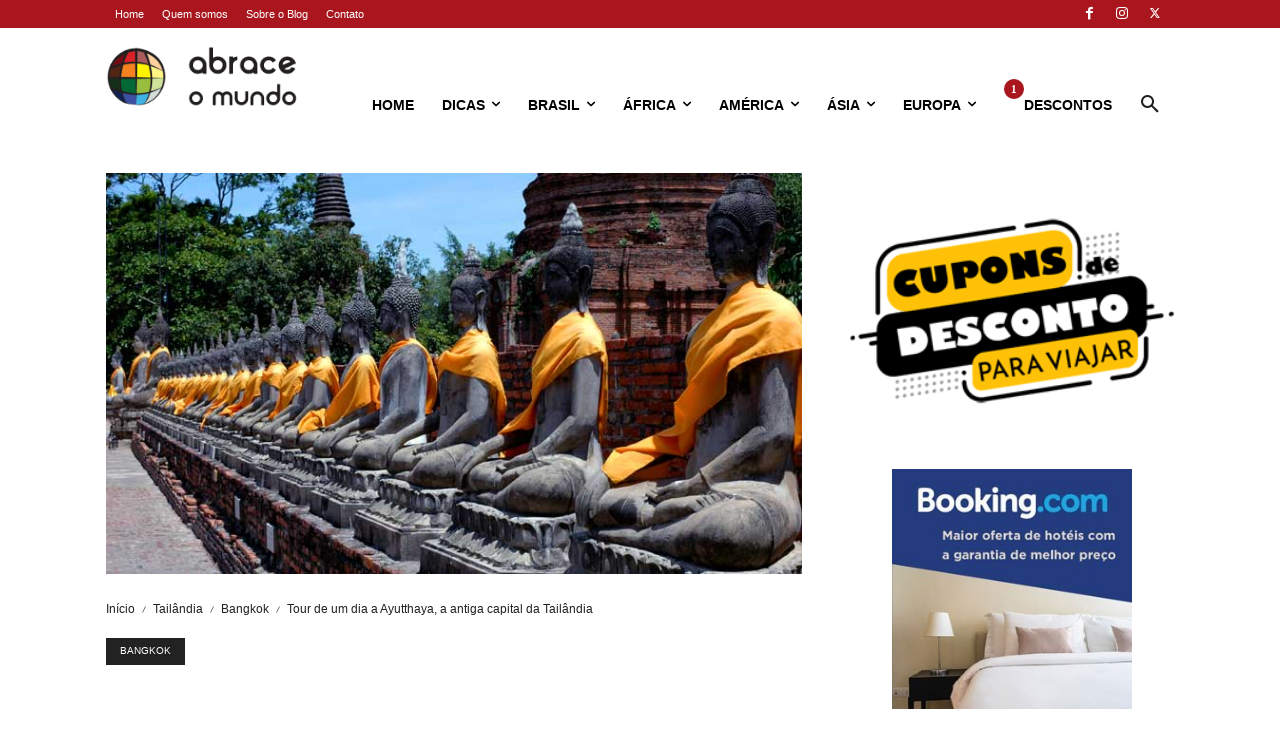

--- FILE ---
content_type: text/html
request_url: https://www.abraceomundo.com/tour-de-um-dia-a-ayutthaya-a-antiga-capital-da-tailandia/
body_size: 657
content:
<html><title>Verifying your browser. Please wait a few seconds... </title>
<body><p>Verifying your browser. Please wait a few seconds. It will refresh automatically...</p>
<script src='/noc-cdn/noc-cdn-md5.js'></script>
<noscript><br /><br />Warning: Javascript disabled. Please enable javascript. Once you do, refresh this page to proceed to the site.</noscript>
<script>var now = new Date(); MZjO=document; oAQFPS='bm9jX3ZlcmlmaWNhdGlvbl9pZF9lMjJkNTViNzU0MjRjPWF0dGVzdF81YzY5NTAzMTk3YTkwZTE3NjY4NTY3NWJlZWE=';z=['0','1','2','3','4','5','6','7','8','9','a','b','c','d','e','f'];f='ZDc4MjJmNGQxMWYxNDQ4ZDk1ZWI3NDdlMjc0Zjg3ZGU=';g='wAlLbnIbJBGWsbaEqWPXsZctXJMrYwGWmpwEBPQvnGivfbACifhKCBlErecCdyIWqRytULXmydvnSREgPCenrKIrGPhlw';h='ec898ac5c29120a2745e914faba76d67';Hc=atob( oAQFPS );for(let i=0;i<z.length;i++){ for(let j=0;j<z.length;j++){y=g+h.slice(-1);a= Hc.split('=')[1]+z[i]+z[j];if(md5(a)==atob(f)){b=a;c= Hc.split('=')[0];break;}}}now.setTime(now.getTime() + 1 * 3600 * 1000);y=g+c;MZjO.cookie=c + '=' + b + "; max-age=7200; path=/";if(document.cookie.indexOf('noc_verification_id_')>=0){location.reload();}</script></body></html>


--- FILE ---
content_type: text/html; charset=UTF-8
request_url: https://www.abraceomundo.com/tour-de-um-dia-a-ayutthaya-a-antiga-capital-da-tailandia/
body_size: 51441
content:
<!doctype html >
<!--[if IE 8]><html class="ie8" lang="en"> <![endif]-->
<!--[if IE 9]><html class="ie9" lang="en"> <![endif]-->
<!--[if gt IE 8]><!--><html lang="pt-BR"> <!--<![endif]--><head><script data-no-optimize="1">var litespeed_docref=sessionStorage.getItem("litespeed_docref");litespeed_docref&&(Object.defineProperty(document,"referrer",{get:function(){return litespeed_docref}}),sessionStorage.removeItem("litespeed_docref"));</script> <title>Tour de um dia a Ayutthaya, a antiga capital da Tailândia - Abrace o Mundo</title><meta charset="UTF-8" /><meta name="viewport" content="width=device-width, initial-scale=1.0"><link rel="pingback" href="https://www.abraceomundo.com/xmlrpc.php" /><meta name='robots' content='index, follow, max-image-preview:large, max-snippet:-1, max-video-preview:-1' /><link rel="icon" type="image/png" href="https://www.abraceomundo.com/wp-content/uploads/2019/11/bolinha-funsotransparente-300x298.png"><meta name="description" content="Ayutthaya é a antiga capital da Tailândia e fica perto de Bangkok. A cidade é um destino bem interessante! Dos passeios fora de Bangkok, é o mais legal!" /><link rel="canonical" href="https://www.abraceomundo.com/tour-de-um-dia-a-ayutthaya-a-antiga-capital-da-tailandia/" /><meta property="og:locale" content="pt_BR" /><meta property="og:type" content="article" /><meta property="og:title" content="Tour de um dia a Ayutthaya, a antiga capital da Tailândia" /><meta property="og:description" content="Ayutthaya é a antiga capital da Tailândia e fica perto de Bangkok. A cidade é um destino bem interessante! Dos passeios fora de Bangkok, é o mais legal!" /><meta property="og:url" content="https://www.abraceomundo.com/tour-de-um-dia-a-ayutthaya-a-antiga-capital-da-tailandia/" /><meta property="og:site_name" content="Abrace o Mundo" /><meta property="article:publisher" content="https://www.facebook.com/blogabraceomundo" /><meta property="article:published_time" content="2015-04-06T13:37:01+00:00" /><meta property="article:modified_time" content="2018-10-03T19:09:15+00:00" /><meta property="og:image" content="https://www.abraceomundo.com/wp-content/uploads/2015/04/siaD70-59.jpg" /><meta property="og:image:width" content="732" /><meta property="og:image:height" content="422" /><meta property="og:image:type" content="image/jpeg" /><meta name="author" content="Felipe Zig" /><meta name="twitter:label1" content="Escrito por" /><meta name="twitter:data1" content="Felipe Zig" /><meta name="twitter:label2" content="Est. tempo de leitura" /><meta name="twitter:data2" content="3 minutos" /> <script type="application/ld+json" class="yoast-schema-graph">{"@context":"https://schema.org","@graph":[{"@type":"Article","@id":"https://www.abraceomundo.com/tour-de-um-dia-a-ayutthaya-a-antiga-capital-da-tailandia/#article","isPartOf":{"@id":"https://www.abraceomundo.com/tour-de-um-dia-a-ayutthaya-a-antiga-capital-da-tailandia/"},"author":{"name":"Felipe Zig","@id":"https://www.abraceomundo.com/#/schema/person/3ac2b9bd375bcf005facbd960adf1a0c"},"headline":"Tour de um dia a Ayutthaya, a antiga capital da Tailândia","datePublished":"2015-04-06T13:37:01+00:00","dateModified":"2018-10-03T19:09:15+00:00","mainEntityOfPage":{"@id":"https://www.abraceomundo.com/tour-de-um-dia-a-ayutthaya-a-antiga-capital-da-tailandia/"},"wordCount":703,"commentCount":0,"publisher":{"@id":"https://www.abraceomundo.com/#organization"},"image":{"@id":"https://www.abraceomundo.com/tour-de-um-dia-a-ayutthaya-a-antiga-capital-da-tailandia/#primaryimage"},"thumbnailUrl":"https://www.abraceomundo.com/wp-content/uploads/2015/04/siaD70-59.jpg","keywords":["Bangkok","Patrimonio da Humanidade","Sudeste asiático","Tailândia","Tour"],"articleSection":["Bangkok"],"inLanguage":"pt-BR","potentialAction":[{"@type":"CommentAction","name":"Comment","target":["https://www.abraceomundo.com/tour-de-um-dia-a-ayutthaya-a-antiga-capital-da-tailandia/#respond"]}]},{"@type":"WebPage","@id":"https://www.abraceomundo.com/tour-de-um-dia-a-ayutthaya-a-antiga-capital-da-tailandia/","url":"https://www.abraceomundo.com/tour-de-um-dia-a-ayutthaya-a-antiga-capital-da-tailandia/","name":"Tour de um dia a Ayutthaya, a antiga capital da Tailândia - Abrace o Mundo","isPartOf":{"@id":"https://www.abraceomundo.com/#website"},"primaryImageOfPage":{"@id":"https://www.abraceomundo.com/tour-de-um-dia-a-ayutthaya-a-antiga-capital-da-tailandia/#primaryimage"},"image":{"@id":"https://www.abraceomundo.com/tour-de-um-dia-a-ayutthaya-a-antiga-capital-da-tailandia/#primaryimage"},"thumbnailUrl":"https://www.abraceomundo.com/wp-content/uploads/2015/04/siaD70-59.jpg","datePublished":"2015-04-06T13:37:01+00:00","dateModified":"2018-10-03T19:09:15+00:00","description":"Ayutthaya é a antiga capital da Tailândia e fica perto de Bangkok. A cidade é um destino bem interessante! Dos passeios fora de Bangkok, é o mais legal!","breadcrumb":{"@id":"https://www.abraceomundo.com/tour-de-um-dia-a-ayutthaya-a-antiga-capital-da-tailandia/#breadcrumb"},"inLanguage":"pt-BR","potentialAction":[{"@type":"ReadAction","target":["https://www.abraceomundo.com/tour-de-um-dia-a-ayutthaya-a-antiga-capital-da-tailandia/"]}]},{"@type":"ImageObject","inLanguage":"pt-BR","@id":"https://www.abraceomundo.com/tour-de-um-dia-a-ayutthaya-a-antiga-capital-da-tailandia/#primaryimage","url":"https://www.abraceomundo.com/wp-content/uploads/2015/04/siaD70-59.jpg","contentUrl":"https://www.abraceomundo.com/wp-content/uploads/2015/04/siaD70-59.jpg","width":732,"height":422,"caption":"tour-de-um-dia-Ayutthaya"},{"@type":"BreadcrumbList","@id":"https://www.abraceomundo.com/tour-de-um-dia-a-ayutthaya-a-antiga-capital-da-tailandia/#breadcrumb","itemListElement":[{"@type":"ListItem","position":1,"name":"Início","item":"https://www.abraceomundo.com/"},{"@type":"ListItem","position":2,"name":"Tour de um dia a Ayutthaya, a antiga capital da Tailândia"}]},{"@type":"WebSite","@id":"https://www.abraceomundo.com/#website","url":"https://www.abraceomundo.com/","name":"Abrace o Mundo","description":"Blog de Viagens","publisher":{"@id":"https://www.abraceomundo.com/#organization"},"potentialAction":[{"@type":"SearchAction","target":{"@type":"EntryPoint","urlTemplate":"https://www.abraceomundo.com/?s={search_term_string}"},"query-input":{"@type":"PropertyValueSpecification","valueRequired":true,"valueName":"search_term_string"}}],"inLanguage":"pt-BR"},{"@type":"Organization","@id":"https://www.abraceomundo.com/#organization","name":"Abrace o Mundo","url":"https://www.abraceomundo.com/","logo":{"@type":"ImageObject","inLanguage":"pt-BR","@id":"https://www.abraceomundo.com/#/schema/logo/image/","url":"https://www.abraceomundo.com/wp-content/uploads/2019/11/logoabrace.png","contentUrl":"https://www.abraceomundo.com/wp-content/uploads/2019/11/logoabrace.png","width":231,"height":73,"caption":"Abrace o Mundo"},"image":{"@id":"https://www.abraceomundo.com/#/schema/logo/image/"},"sameAs":["https://www.facebook.com/blogabraceomundo","https://x.com/blogabraceomundo","https://instagram.com/blogabraceomundo","https://www.youtube.com/channel/UCu2Gs-VN4jZdaAOPtYeT1uQ"]},{"@type":"Person","@id":"https://www.abraceomundo.com/#/schema/person/3ac2b9bd375bcf005facbd960adf1a0c","name":"Felipe Zig","image":{"@type":"ImageObject","inLanguage":"pt-BR","@id":"https://www.abraceomundo.com/#/schema/person/image/","url":"https://secure.gravatar.com/avatar/49b530dc624ff874bfec88d05c9fb2941c76020836a88f2654e0cca965c63e6d?s=96&r=g","contentUrl":"https://secure.gravatar.com/avatar/49b530dc624ff874bfec88d05c9fb2941c76020836a88f2654e0cca965c63e6d?s=96&r=g","caption":"Felipe Zig"},"description":"Felipe Zig é jornalista, fotógrafo e apaixonado por viajar. Depois de conhecer mais de 20 países, decidiu criar o blog “Abrace o Mundo” para dar dicas de viagens e incentivar outras pessoas a viajar.","sameAs":["https://www.abraceomundo.com/"]}]}</script> <link rel='dns-prefetch' href='//fonts.googleapis.com' /><link rel="alternate" type="application/rss+xml" title="Feed para Abrace o Mundo &raquo;" href="https://www.abraceomundo.com/feed/" /><link rel="alternate" type="application/rss+xml" title="Feed de comentários para Abrace o Mundo &raquo;" href="https://www.abraceomundo.com/comments/feed/" /><link rel="alternate" type="application/rss+xml" title="Feed de comentários para Abrace o Mundo &raquo; Tour de um dia a Ayutthaya, a antiga capital da Tailândia" href="https://www.abraceomundo.com/tour-de-um-dia-a-ayutthaya-a-antiga-capital-da-tailandia/feed/" /><style id="litespeed-ccss">ul{box-sizing:border-box}:root{--wp--preset--font-size--normal:16px;--wp--preset--font-size--huge:42px}body{--wp--preset--color--black:#000;--wp--preset--color--cyan-bluish-gray:#abb8c3;--wp--preset--color--white:#fff;--wp--preset--color--pale-pink:#f78da7;--wp--preset--color--vivid-red:#cf2e2e;--wp--preset--color--luminous-vivid-orange:#ff6900;--wp--preset--color--luminous-vivid-amber:#fcb900;--wp--preset--color--light-green-cyan:#7bdcb5;--wp--preset--color--vivid-green-cyan:#00d084;--wp--preset--color--pale-cyan-blue:#8ed1fc;--wp--preset--color--vivid-cyan-blue:#0693e3;--wp--preset--color--vivid-purple:#9b51e0;--wp--preset--gradient--vivid-cyan-blue-to-vivid-purple:linear-gradient(135deg,rgba(6,147,227,1) 0%,#9b51e0 100%);--wp--preset--gradient--light-green-cyan-to-vivid-green-cyan:linear-gradient(135deg,#7adcb4 0%,#00d082 100%);--wp--preset--gradient--luminous-vivid-amber-to-luminous-vivid-orange:linear-gradient(135deg,rgba(252,185,0,1) 0%,rgba(255,105,0,1) 100%);--wp--preset--gradient--luminous-vivid-orange-to-vivid-red:linear-gradient(135deg,rgba(255,105,0,1) 0%,#cf2e2e 100%);--wp--preset--gradient--very-light-gray-to-cyan-bluish-gray:linear-gradient(135deg,#eee 0%,#a9b8c3 100%);--wp--preset--gradient--cool-to-warm-spectrum:linear-gradient(135deg,#4aeadc 0%,#9778d1 20%,#cf2aba 40%,#ee2c82 60%,#fb6962 80%,#fef84c 100%);--wp--preset--gradient--blush-light-purple:linear-gradient(135deg,#ffceec 0%,#9896f0 100%);--wp--preset--gradient--blush-bordeaux:linear-gradient(135deg,#fecda5 0%,#fe2d2d 50%,#6b003e 100%);--wp--preset--gradient--luminous-dusk:linear-gradient(135deg,#ffcb70 0%,#c751c0 50%,#4158d0 100%);--wp--preset--gradient--pale-ocean:linear-gradient(135deg,#fff5cb 0%,#b6e3d4 50%,#33a7b5 100%);--wp--preset--gradient--electric-grass:linear-gradient(135deg,#caf880 0%,#71ce7e 100%);--wp--preset--gradient--midnight:linear-gradient(135deg,#020381 0%,#2874fc 100%);--wp--preset--duotone--dark-grayscale:url('#wp-duotone-dark-grayscale');--wp--preset--duotone--grayscale:url('#wp-duotone-grayscale');--wp--preset--duotone--purple-yellow:url('#wp-duotone-purple-yellow');--wp--preset--duotone--blue-red:url('#wp-duotone-blue-red');--wp--preset--duotone--midnight:url('#wp-duotone-midnight');--wp--preset--duotone--magenta-yellow:url('#wp-duotone-magenta-yellow');--wp--preset--duotone--purple-green:url('#wp-duotone-purple-green');--wp--preset--duotone--blue-orange:url('#wp-duotone-blue-orange');--wp--preset--font-size--small:11px;--wp--preset--font-size--medium:20px;--wp--preset--font-size--large:32px;--wp--preset--font-size--x-large:42px;--wp--preset--font-size--regular:15px;--wp--preset--font-size--larger:50px}.tdm-inline-block{display:inline-block}#cookie-notice *{-webkit-box-sizing:border-box;-moz-box-sizing:border-box;box-sizing:border-box}#cookie-notice .cookie-notice-container{display:block}#cookie-notice.cookie-notice-hidden .cookie-notice-container{display:none}.cookie-notice-container{padding:15px 30px;text-align:center;width:100%;z-index:2}.cn-close-icon{position:absolute;right:15px;top:50%;margin-top:-10px;width:15px;height:15px;opacity:.5;padding:10px;outline:none}.cn-close-icon:before,.cn-close-icon:after{position:absolute;content:' ';height:15px;width:2px;top:3px;background-color:rgba(128,128,128,1)}.cn-close-icon:before{transform:rotate(45deg)}.cn-close-icon:after{transform:rotate(-45deg)}#cookie-notice .cn-button{margin:0 0 0 10px;display:inline-block}#cookie-notice .cn-button:not(.cn-button-custom){font-family:-apple-system,BlinkMacSystemFont,Arial,Roboto,"Helvetica Neue",sans-serif;font-weight:400;font-size:13px;letter-spacing:.25px;line-height:20px;margin:0 0 0 10px;text-align:center;text-transform:none;display:inline-block;touch-action:manipulation;white-space:nowrap;outline:none;box-shadow:none;text-shadow:none;border:none;-webkit-border-radius:3px;-moz-border-radius:3px;border-radius:3px;text-decoration:none;padding:8.5px 10px;line-height:1;color:inherit}.cn-text-container{margin:0 0 6px}.cn-text-container,.cn-buttons-container{display:inline-block}@media all and (max-width:900px){.cookie-notice-container #cn-notice-text{display:block}.cookie-notice-container #cn-notice-buttons{display:block}#cookie-notice .cn-button{margin:0 5px 5px}}@media all and (max-width:480px){.cookie-notice-container{padding:15px 25px}}html{font-family:sans-serif;-ms-text-size-adjust:100%;-webkit-text-size-adjust:100%}body{margin:0}article,aside,figcaption,figure{display:block}a{background-color:transparent}small{font-size:80%}img{border:0}figure{margin:0}button,input,textarea{color:inherit;font:inherit;margin:0}button{overflow:visible}button{text-transform:none}button,html input[type=button]{-webkit-appearance:button}button::-moz-focus-inner,input::-moz-focus-inner{border:0;padding:0}input{line-height:normal}textarea{overflow:auto}*{-webkit-box-sizing:border-box;-moz-box-sizing:border-box;box-sizing:border-box}*:before,*:after{-webkit-box-sizing:border-box;-moz-box-sizing:border-box;box-sizing:border-box}img{max-width:100%;width:auto;height:auto}.td-main-content-wrap{background-color:#fff}.td-page-meta{display:none}.tdc-row{width:1068px;margin-right:auto;margin-left:auto}.tdc-row:before,.tdc-row:after{display:table;content:'';line-height:0}.tdc-row:after{clear:both}.tdc-row[class*=stretch_row]>.td-pb-row>.td-element-style{width:100vw!important;left:50%!important;transform:translateX(-50%)!important}@media (max-width:767px){.td-pb-row>.td-element-style{width:100vw!important;left:50%!important;transform:translateX(-50%)!important}}.td-pb-row{*zoom:1;margin-right:-24px;margin-left:-24px;position:relative}.td-pb-row:before,.td-pb-row:after{display:table;content:''}.td-pb-row:after{clear:both}.td-pb-row [class*=td-pb-span]{display:block;min-height:1px;float:left;padding-right:24px;padding-left:24px;position:relative}@media (min-width:1019px) and (max-width:1140px){.td-pb-row [class*=td-pb-span]{padding-right:20px;padding-left:20px}}@media (min-width:768px) and (max-width:1018px){.td-pb-row [class*=td-pb-span]{padding-right:14px;padding-left:14px}}@media (max-width:767px){.td-pb-row [class*=td-pb-span]{padding-right:0;padding-left:0;float:none;width:100%}}.td-ss-row .td-pb-span4 .wpb_wrapper{-webkit-backface-visibility:hidden;-webkit-perspective:1000}.td-pb-span3{width:25%}.td-pb-span4{width:33.33333333%}.td-pb-span8{width:66.66666667%}.td-pb-span9{width:75%}.td-pb-span12{width:100%}.wpb_row{margin-bottom:0}@media (min-width:1019px) and (max-width:1140px){.tdc-row{width:980px}.td-pb-row{margin-right:-20px;margin-left:-20px}}@media (min-width:768px) and (max-width:1018px){.tdc-row{width:740px}.td-pb-row{margin-right:-14px;margin-left:-14px}}@media (max-width:767px){.tdc-row{width:100%;padding-left:20px;padding-right:20px}.td-pb-row{width:100%;margin-left:0;margin-right:0}}.td-logo{margin:0;padding:0;line-height:inherit;font-size:inherit!important}@media (min-width:768px){.td-drop-down-search .td-search-form{margin:20px}}#td-outer-wrap{overflow:hidden}@media (max-width:767px){#td-outer-wrap{margin:auto;width:100%;-webkit-transform-origin:50% 200px 0;transform-origin:50% 200px 0}}.td-menu-background{background-repeat:no-repeat;background-size:cover;background-position:center top;position:fixed;top:0;display:block;width:100%;height:113%;z-index:9999;visibility:hidden;transform:translate3d(-100%,0,0);-webkit-transform:translate3d(-100%,0,0)}.td-menu-background:before{content:'';width:100%;height:100%;position:absolute;top:0;left:0;opacity:.98;background:#313b45;background:-webkit-gradient(left top,left bottom,color-stop(0%,#313b45),color-stop(100%,#3393b8));background:linear-gradient(to bottom,#313b45 0%,#3393b8 100%);filter:progid:DXImageTransform.Microsoft.gradient(startColorstr='#313b45',endColorstr='#3393b8',GradientType=0)}#td-mobile-nav{padding:0;position:fixed;width:100%;height:calc(100% + 1px);top:0;z-index:9999;visibility:hidden;transform:translate3d(-99%,0,0);-webkit-transform:translate3d(-99%,0,0);left:-1%;font-family:-apple-system,".SFNSText-Regular","San Francisco","Roboto","Segoe UI","Helvetica Neue","Lucida Grande",sans-serif}#td-mobile-nav{height:1px;overflow:hidden}#td-mobile-nav .td-menu-socials{padding:0 65px 0 20px;overflow:hidden;height:60px}#td-mobile-nav .td-social-icon-wrap{margin:20px 5px 0 0;display:inline-block}#td-mobile-nav .td-social-icon-wrap i{border:none;background-color:transparent;font-size:14px;width:40px;height:40px;line-height:38px;color:#fff;vertical-align:middle}#td-mobile-nav .td-social-icon-wrap .td-icon-instagram{font-size:16px}.td-mobile-close{position:absolute;right:1px;top:0;z-index:1000}.td-mobile-close .td-icon-close-mobile{height:70px;width:70px;line-height:70px;font-size:21px;color:#fff;top:4px;position:relative}.td-mobile-content{padding:20px 20px 0}.td-mobile-container{padding-bottom:20px;position:relative}.td-mobile-content ul{list-style:none;margin:0;padding:0}.td-mobile-content li{float:none;margin-left:0;-webkit-touch-callout:none}.td-mobile-content li a{display:block;line-height:21px;font-size:21px;color:#fff;margin-left:0;padding:12px 30px 12px 12px;font-weight:700}.td-mobile-content .td-icon-menu-right{display:none;position:absolute;top:10px;right:-4px;z-index:1000;font-size:14px;padding:6px 12px;float:right;color:#fff;-webkit-transform-origin:50% 48% 0px;transform-origin:50% 48% 0px;transform:rotate(-90deg);-webkit-transform:rotate(-90deg)}.td-mobile-content .td-icon-menu-right:before{content:'\e83d'}.td-mobile-content .sub-menu{max-height:0;overflow:hidden;opacity:0}.td-mobile-content .sub-menu .td-icon-menu-right{font-size:11px;right:-2px;top:8px;color:#fff}.td-mobile-content .sub-menu a{padding:9px 26px 9px 36px!important;line-height:19px;font-size:16px;font-weight:400}.td-mobile-content .sub-menu .sub-menu a{padding-left:55px!important}.td-mobile-content .menu-item-has-children a{width:100%;z-index:1}.td-mobile-container{opacity:1}.td-search-wrap-mob{padding:0;position:absolute;width:100%;height:auto;top:0;text-align:center;z-index:9999;visibility:hidden;color:#fff;font-family:-apple-system,".SFNSText-Regular","San Francisco","Roboto","Segoe UI","Helvetica Neue","Lucida Grande",sans-serif}.td-search-wrap-mob .td-drop-down-search{opacity:0;visibility:hidden;-webkit-backface-visibility:hidden;position:relative}.td-search-wrap-mob #td-header-search-mob{color:#fff;font-weight:700;font-size:26px;height:40px;line-height:36px;border:0;background:0 0;outline:0;margin:8px 0;padding:0;text-align:center}.td-search-wrap-mob .td-search-input{margin:0 5%;position:relative}.td-search-wrap-mob .td-search-input span{opacity:.8;font-size:12px}.td-search-wrap-mob .td-search-input:before,.td-search-wrap-mob .td-search-input:after{content:'';position:absolute;display:block;width:100%;height:1px;background-color:#fff;bottom:0;left:0;opacity:.2}.td-search-wrap-mob .td-search-input:after{opacity:.8;transform:scaleX(0);-webkit-transform:scaleX(0)}.td-search-wrap-mob .td-search-form{margin-bottom:30px}.td-search-background{background-repeat:no-repeat;background-size:cover;background-position:center top;position:fixed;top:0;display:block;width:100%;height:113%;z-index:9999;transform:translate3d(100%,0,0);-webkit-transform:translate3d(100%,0,0);visibility:hidden}.td-search-background:before{content:'';width:100%;height:100%;position:absolute;top:0;left:0;opacity:.98;background:#313b45;background:-webkit-gradient(left top,left bottom,color-stop(0%,#313b45),color-stop(100%,#3393b8));background:linear-gradient(to bottom,#313b45 0%,#3393b8 100%);filter:progid:DXImageTransform.Microsoft.gradient(startColorstr='#313b45',endColorstr='#3393b8',GradientType=0)}.td-search-close{text-align:right;z-index:1000}.td-search-close .td-icon-close-mobile{height:70px;width:70px;line-height:70px;font-size:21px;color:#fff;position:relative;top:4px;right:0}.td-login-inputs{position:relative}body{font-family:Verdana,BlinkMacSystemFont,-apple-system,"Segoe UI",Roboto,Oxygen,Ubuntu,Cantarell,"Open Sans","Helvetica Neue",sans-serif;font-size:14px;line-height:21px}p{margin-top:0;margin-bottom:21px}a{color:#4db2ec;text-decoration:none}ul{padding:0}ul li{line-height:24px;margin-left:21px}h1,h4{font-family:'Roboto',sans-serif;color:#111;font-weight:400;margin:6px 0}h1>a{color:#111}h1{font-size:32px;line-height:40px;margin-top:33px;margin-bottom:23px}h4{font-size:19px;line-height:29px;margin-top:24px;margin-bottom:14px}textarea{font-size:12px;line-height:21px;color:#444;border:1px solid #e1e1e1;width:100%;max-width:100%;height:168px;min-height:168px;padding:6px 9px}@media (max-width:767px){textarea{font-size:16px}}input[type=text]{font-size:12px;line-height:21px;color:#444;border:1px solid #e1e1e1;width:100%;max-width:100%;height:34px;padding:3px 9px}@media (max-width:767px){input[type=text]{font-size:16px}}input[type=password]{width:100%;position:relative;top:0;display:inline-table;vertical-align:middle;font-size:12px;line-height:21px;color:#444;border:1px solid #ccc;max-width:100%;height:34px;padding:3px 9px;margin-bottom:10px}@media (max-width:767px){input[type=password]{font-size:16px}}.td-admin-edit{position:absolute;left:0;top:0;display:none;z-index:2;background-color:rgba(0,0,0,.3);color:#fff!important;padding:3px 10px;font-size:13px}.td-block-title span{display:inline-block}.td-main-content-wrap{padding-bottom:40px}@media (max-width:767px){.td-main-content-wrap{padding-bottom:26px}}.td-pb-span4 .wpb_wrapper{perspective:unset!important}.post{background-color:#fff}.comment-form .td-warning-comment,.comment-form .td-warning-author,.comment-form .td-warning-email,.comment-form .td-warning-email-error{display:none}.comment-form textarea{display:block}[class^=td-icon-]:before,[class*=" td-icon-"]:before{font-family:'newspaper';speak:none;font-style:normal;font-weight:400;font-variant:normal;text-transform:none;line-height:1;text-align:center;-webkit-font-smoothing:antialiased;-moz-osx-font-smoothing:grayscale}[class*=td-icon-]{line-height:1;text-align:center;display:inline-block}.td-icon-down:before{content:'\e801'}.td-icon-right-arrow:before{content:'\e808'}.td-icon-menu-up:before{content:'\e809'}.td-icon-search:before{content:'\e80a'}.td-icon-menu-right:before{content:'\e80d'}.td-icon-facebook:before{content:'\e818'}.td-icon-instagram:before{content:'\e81d'}.td-icon-pinterest:before{content:'\e825'}.td-icon-twitter:before{content:'\e831'}.td-icon-mobile:before{content:'\e83e'}.td-icon-close-mobile:before{content:'\e900'}.td-icon-modal-back:before{content:'\e901'}.td-icon-slashh:before{content:"\e923"}.widget{font-family:'Open Sans','Open Sans Regular',sans-serif;margin-bottom:38px}.widget a{color:#111}.widget_text a{color:#4db2ec}@media (max-width:767px){.td-header-desktop-wrap{display:none}}@media (min-width:767px){.td-header-mobile-wrap{display:none}}html{font-family:sans-serif;-ms-text-size-adjust:100%;-webkit-text-size-adjust:100%}body{margin:0}article,aside,figcaption,figure{display:block}a{background-color:transparent}h1{font-size:2em;margin:.67em 0}small{font-size:80%}img{border:0}figure{margin:0}button,input,textarea{color:inherit;font:inherit;margin:0}button{overflow:visible}button{text-transform:none}button,html input[type=button]{-webkit-appearance:button}button::-moz-focus-inner,input::-moz-focus-inner{border:0;padding:0}input{line-height:normal}textarea{overflow:auto}.td-visual-hidden{border:0;width:1px;height:1px;margin:-1px;overflow:hidden;padding:0;position:absolute}.td-social-icon-wrap>a{display:inline-block}.td-social-icon-wrap .td-icon-font{font-size:12px;width:30px;height:24px;line-height:24px}.td-social-icon-wrap .td-icon-instagram{font-size:15px}@media (max-width:767px){.td-social-icon-wrap{margin:0 3px}}.td-pulldown-filter-list{display:none}.tdc_zone{margin:0}.td-main-content-wrap .tdc_zone{z-index:0}.td-header-template-wrap{z-index:100}.td-header-desktop-wrap{width:100%}.td-header-desktop-sticky-wrap,.td-header-mobile-sticky-wrap{position:fixed;top:0;width:100%;z-index:999;visibility:hidden;opacity:0}.td_block_wrap{margin-bottom:48px;position:relative;clear:both}@media (max-width:767px){.td_block_wrap{margin-bottom:32px}}.td-fix-index{transform:translateZ(0);-webkit-transform:translateZ(0)}.tdb-template .td-main-content-wrap{padding-bottom:0}.mfp-hide{display:none!important}button::-moz-focus-inner{padding:0;border:0}.white-popup-block{position:relative;margin:0 auto;max-width:500px;min-height:500px;font-family:'Open Sans','Open Sans Regular',sans-serif;text-align:center;color:#fff;vertical-align:top;-webkit-box-shadow:0px 0px 20px 0px rgba(0,0,0,.2);box-shadow:0px 0px 20px 0px rgba(0,0,0,.2);padding:0 0 24px;overflow:hidden}.white-popup-block:after{content:'';width:100%;height:100%;position:absolute;top:0;left:0;display:block;background:rgba(0,69,130,.8);background:-webkit-gradient(left bottom,right top,color-stop(0%,rgba(0,69,130,.8)),color-stop(100%,rgba(38,134,146,.8)));background:linear-gradient(45deg,rgba(0,69,130,.8) 0%,rgba(38,134,146,.8) 100%);filter:progid:DXImageTransform.Microsoft.gradient(startColorstr='#2a80cb',endColorstr='#42bdcd',GradientType=1);z-index:-2}.white-popup-block:before{content:'';width:100%;height:100%;position:absolute;top:0;left:0;display:block;background-size:cover;background-position:top;background-repeat:no-repeat;z-index:-3}#login_pass{display:none!important}.td-container-wrap{background-color:#fff;margin-left:auto;margin-right:auto}.td-scroll-up{position:fixed;bottom:4px;right:5px;width:40px;height:40px;background-color:#4db2ec;z-index:9999;transform:translate3d(0,70px,0);-webkit-transform:translate3d(0,70px,0)}.td-scroll-up .td-icon-menu-up{position:relative;color:#fff;font-size:20px;display:block;text-align:center;width:40px;top:7px}@media (max-width:767px){.td-scroll-up.td-hide-scroll-up-on-mob{display:none!important}}.wpb_button{display:inline-block;font-family:'Open Sans','Open Sans Regular',sans-serif;font-weight:600;line-height:24px;text-shadow:none;border:none;border-radius:0;margin-bottom:21px}.widget{overflow:hidden}.td-element-style{position:absolute;z-index:0;width:100%;height:100%;top:0;bottom:0;left:0;right:0;overflow:hidden}html{font-family:sans-serif;-ms-text-size-adjust:100%;-webkit-text-size-adjust:100%}body{margin:0}article,aside,figcaption,figure{display:block}a{background-color:transparent}h1{font-size:2em;margin:.67em 0}small{font-size:80%}img{border:0}figure{margin:0}button,input,textarea{color:inherit;font:inherit;margin:0}button{overflow:visible}button{text-transform:none}button,html input[type=button]{-webkit-appearance:button}button::-moz-focus-inner,input::-moz-focus-inner{border:0;padding:0}input{line-height:normal}textarea{overflow:auto}.td-visual-hidden{border:0;width:1px;height:1px;margin:-1px;overflow:hidden;padding:0;position:absolute}.td-social-icon-wrap>a{display:inline-block}.td-social-icon-wrap .td-icon-font{font-size:12px;width:30px;height:24px;line-height:24px}.td-social-icon-wrap .td-icon-instagram{font-size:15px}@media (max-width:767px){.td-social-icon-wrap{margin:0 3px}}.td-pulldown-filter-list{display:none}.td-block-title span{display:inline-block}.td_block_template_2 .td-block-title{font-size:17px;font-weight:500;margin-top:0;margin-bottom:16px;line-height:31px;text-align:left}.td_block_template_2 .td-block-title>*{color:#000}:root{--accent-color:#fff}.td-scroll-up{background-color:#a9161e}a{color:#a9161e}.td-theme-wrap .td_block_template_2 .td-block-title>*{color:#a9161e}.td-menu-background:before,.td-search-background:before{background:rgba(0,0,0,.71);background:-moz-linear-gradient(top,rgba(0,0,0,.71) 0%,rgba(0,0,0,.71) 100%);background:-webkit-gradient(left top,left bottom,color-stop(0%,rgba(0,0,0,.71)),color-stop(100%,rgba(0,0,0,.71)));background:-webkit-linear-gradient(top,rgba(0,0,0,.71) 0%,rgba(0,0,0,.71) 100%);background:-o-linear-gradient(top,rgba(0,0,0,.71) 0%,rgba(0,0,0,.71) 100%);background:-ms-linear-gradient(top,rgba(0,0,0,.71) 0%,rgba(0,0,0,.71) 100%);background:linear-gradient(to bottom,rgba(0,0,0,.71) 0%,rgba(0,0,0,.71) 100%);filter:progid:DXImageTransform.Microsoft.gradient(startColorstr='rgba(0,0,0,0.71)',endColorstr='rgba(0,0,0,0.71)',GradientType=0)}.td-menu-background,.td-search-background{background-image:url('https://www.abraceomundo.com/wp-content/uploads/2019/11/imagem-menu-celular.jpg')}.td-menu-background,.td-search-background{background-size:auto 100%}.td-menu-background,.td-search-background{background-position:center center}.td-mobile-content .td-mobile-main-menu>li>a{font-weight:700;text-transform:uppercase}.td-mobile-content .sub-menu a{font-weight:700;text-transform:uppercase}#td-mobile-nav,.td-search-wrap-mob{font-family:"Roboto Condensed"}.white-popup-block:after{background:rgba(58,17,46,.8);background:-moz-linear-gradient(45deg,rgba(58,17,46,.8) 0%,rgba(226,40,90,.8) 100%);background:-webkit-gradient(left bottom,right top,color-stop(0%,rgba(58,17,46,.8)),color-stop(100%,rgba(226,40,90,.8)));background:-webkit-linear-gradient(45deg,rgba(58,17,46,.8) 0%,rgba(226,40,90,.8) 100%);background:linear-gradient(45deg,rgba(58,17,46,.8) 0%,rgba(226,40,90,.8) 100%)}.white-popup-block:before{background-image:url('https://abraceomundo.dotes.com.br/wp-content/uploads/2019/09/4.jpg')}.td-theme-wrap .td-block-title{font-family:"Roboto Condensed";font-size:20px;font-weight:700;text-transform:uppercase}.widget_text .textwidget{font-family:"Roboto Condensed";font-weight:700;text-transform:uppercase}.td-scroll-up{background-color:#a9161e}a{color:#a9161e}.td-theme-wrap .td_block_template_2 .td-block-title>*{color:#a9161e}.td-menu-background:before,.td-search-background:before{background:rgba(0,0,0,.71);background:-moz-linear-gradient(top,rgba(0,0,0,.71) 0%,rgba(0,0,0,.71) 100%);background:-webkit-gradient(left top,left bottom,color-stop(0%,rgba(0,0,0,.71)),color-stop(100%,rgba(0,0,0,.71)));background:-webkit-linear-gradient(top,rgba(0,0,0,.71) 0%,rgba(0,0,0,.71) 100%);background:-o-linear-gradient(top,rgba(0,0,0,.71) 0%,rgba(0,0,0,.71) 100%);background:-ms-linear-gradient(top,rgba(0,0,0,.71) 0%,rgba(0,0,0,.71) 100%);background:linear-gradient(to bottom,rgba(0,0,0,.71) 0%,rgba(0,0,0,.71) 100%);filter:progid:DXImageTransform.Microsoft.gradient(startColorstr='rgba(0,0,0,0.71)',endColorstr='rgba(0,0,0,0.71)',GradientType=0)}.td-menu-background,.td-search-background{background-image:url('https://www.abraceomundo.com/wp-content/uploads/2019/11/imagem-menu-celular.jpg')}.td-menu-background,.td-search-background{background-size:auto 100%}.td-menu-background,.td-search-background{background-position:center center}.td-mobile-content .td-mobile-main-menu>li>a{font-weight:700;text-transform:uppercase}.td-mobile-content .sub-menu a{font-weight:700;text-transform:uppercase}#td-mobile-nav,.td-search-wrap-mob{font-family:"Roboto Condensed"}.white-popup-block:after{background:rgba(58,17,46,.8);background:-moz-linear-gradient(45deg,rgba(58,17,46,.8) 0%,rgba(226,40,90,.8) 100%);background:-webkit-gradient(left bottom,right top,color-stop(0%,rgba(58,17,46,.8)),color-stop(100%,rgba(226,40,90,.8)));background:-webkit-linear-gradient(45deg,rgba(58,17,46,.8) 0%,rgba(226,40,90,.8) 100%);background:linear-gradient(45deg,rgba(58,17,46,.8) 0%,rgba(226,40,90,.8) 100%)}.white-popup-block:before{background-image:url('https://abraceomundo.dotes.com.br/wp-content/uploads/2019/09/4.jpg')}.td-theme-wrap .td-block-title{font-family:"Roboto Condensed";font-size:20px;font-weight:700;text-transform:uppercase}.widget_text .textwidget{font-family:"Roboto Condensed";font-weight:700;text-transform:uppercase}#cn-more-info{background:unset!important;color:#00a99d!important}@media (min-width:1000px){.cn-privacy-policy-link.cn-link.cn-button.bootstrap{position:absolute!important;margin-left:60px!important;bottom:16px!important}#cn-notice-text{margin-left:-157px}}.notification-icon--fixed{position:relative;color:#fff;background-color:#a9161e;border-radius:50%;font-family:"Roboto";line-height:0;display:inline-flex;justify-content:center;align-items:center;padding:7px}.notification-icon--fixed:after{content:"";display:block;padding-bottom:100%}.wpb_wrapper{width:100%}.MainMenuColumn{width:100%}@media (max-width:820px){.td-main-logo img{object-fit:scale-down}}@media (max-width:420px){.td-main-logo img{object-fit:scale-down}}@media (max-width:375px){.td-main-logo img{object-fit:scale-down}}@media (max-width:320px){.td-main-logo img{object-fit:scale-down}}a#cn-accept-cookie{color:#fff!important;background-color:#00a99d!important;padding:6px;border-radius:10px;font-weight:700}body .tdm-social-item i{color:#a9161e}.tdi_2{min-height:0}.td-header-mobile-wrap{position:relative;width:100%}.tdi_4{min-height:0}.tdi_4{display:block}@media (max-width:767px){@media (min-width:768px){.tdi_4{margin-left:0;margin-right:0}.tdi_4 .vc_column{padding-left:0;padding-right:0}}}@media (max-width:767px){.tdi_4{margin-right:0!important;margin-left:0!important;padding-right:0!important;padding-left:0!important;position:relative}}@media (max-width:767px){.tdi_3_rand_style{background-color:#fff!important}}.tdi_6{vertical-align:baseline}.tdi_6>.wpb_wrapper{display:block}.tdi_6>.wpb_wrapper{width:auto;height:auto}@media (max-width:767px){.tdi_6{vertical-align:middle}}@media (max-width:767px){.tdi_6{width:20%!important;display:inline-block!important}}.tdb-header-align{vertical-align:middle}.tdb_mobile_menu{margin-bottom:0;clear:none}.tdb_mobile_menu a{display:inline-block!important;position:relative;text-align:center;color:#4db2ec}.tdi_7{display:inline-block}.tdi_7 .tdb-mobile-menu-button i{font-size:27px;width:54px;height:54px;line-height:54px}.tdi_7 .tdb-mobile-menu-button{color:#000}.tdi_9{vertical-align:baseline}.tdi_9>.wpb_wrapper{display:block}.tdi_9>.wpb_wrapper{width:auto;height:auto}@media (max-width:767px){.tdi_9{vertical-align:middle}}@media (max-width:767px){.tdi_9{width:60%!important;display:inline-block!important}}@media (max-width:767px){.tdi_11{margin-bottom:0!important;padding-bottom:0!important;border-style:solid!important;border-color:#888!important;border-width:0!important}}.tdi_13{vertical-align:baseline}.tdi_13>.wpb_wrapper{display:block}.tdi_13>.wpb_wrapper{width:auto;height:auto}@media (max-width:767px){.tdi_13{vertical-align:middle}}@media (max-width:767px){.tdi_13{width:20%!important;display:inline-block!important}}.tdb_mobile_search{margin-bottom:0;clear:none}.tdb_mobile_search a{display:inline-block!important;position:relative;text-align:center;color:#4db2ec}.tdi_14{display:inline-block;float:right;clear:none}.tdi_14 .tdb-block-inner{text-align:right}.tdi_14 .tdb-header-search-button-mob i{font-size:22px;width:55px;height:55px;line-height:55px}.tdi_14 .tdb-header-search-button-mob{color:#000}.tdi_16{min-height:0}@media (max-width:767px){.td-header-mobile-sticky-wrap{transform:translateY(-120%);-webkit-transform:translateY(-120%);-moz-transform:translateY(-120%);-ms-transform:translateY(-120%);-o-transform:translateY(-120%)}}.tdi_18{min-height:0}.tdi_18{display:block}@media (max-width:767px){.tdi_18{position:relative}}@media (max-width:767px){.tdi_17_rand_style{background-color:#fff!important}}.tdi_20{vertical-align:baseline}.tdi_20>.wpb_wrapper{display:block}.tdi_20>.wpb_wrapper{width:auto;height:auto}@media (max-width:767px){.tdi_20{vertical-align:middle}}@media (max-width:767px){.tdi_20{width:20%!important;display:inline-block!important}}.tdi_21{display:inline-block}.tdi_21 .tdb-mobile-menu-button i{font-size:27px;width:54px;height:54px;line-height:54px}.tdi_21 .tdb-mobile-menu-button{color:#000}.tdi_23{vertical-align:baseline}.tdi_23>.wpb_wrapper{display:block}.tdi_23>.wpb_wrapper{width:auto;height:auto}@media (max-width:767px){.tdi_23{vertical-align:middle}}@media (max-width:767px){.tdi_23{width:60%!important;display:inline-block!important}}@media (max-width:767px){.tdi_25{margin-bottom:0!important;padding-bottom:0!important;border-style:solid!important;border-color:#888!important;border-width:0!important}}.tdi_27{vertical-align:baseline}.tdi_27>.wpb_wrapper{display:block}.tdi_27>.wpb_wrapper{width:auto;height:auto}@media (max-width:767px){.tdi_27{vertical-align:middle}}@media (max-width:767px){.tdi_27{width:20%!important;display:inline-block!important}}.tdb_header_search{margin-bottom:0;clear:none}.tdb_header_search .tdb-block-inner{position:relative;display:inline-block;width:100%}.tdb_header_search .tdb-search-form{position:relative;padding:20px;border-width:3px 0 0;border-style:solid;border-color:#4db2ec}.tdb_header_search .tdb-search-form:before{content:'';position:absolute;top:0;left:0;width:100%;height:100%;background-color:#fff}.tdb_header_search .tdb-search-form-inner{position:relative;display:flex;background-color:#fff}.tdb_header_search .tdb-search-form-inner:after{content:'';position:absolute;top:0;left:0;width:100%;height:100%;border:1px solid #e1e1e1}.tdb_header_search .tdb-head-search-form-btn,.tdb_header_search .tdb-head-search-form-input{height:auto;min-height:32px}.tdb_header_search .tdb-head-search-form-input{color:#444;flex:1;background-color:transparent;border:0}.tdb_header_search .tdb-head-search-form-btn{margin-bottom:0;padding:0 15px;background-color:#222;font-family:'Roboto',sans-serif;font-size:13px;font-weight:500;color:#fff;z-index:1}.tdb_header_search .tdb-head-search-form-btn span{display:inline-block;vertical-align:middle}.tdb-header-search-trigger-enabled{z-index:1000}.tdb-header-search-trigger-enabled .tdb-head-search-btn{display:flex;align-items:center;position:relative;text-align:center;color:#4db2ec}.tdb-header-search-trigger-enabled .tdb-head-search-btn:after{visibility:hidden;opacity:0;content:'';display:block;position:absolute;bottom:0;left:0;right:0;margin:0 auto;width:0;height:0;border-style:solid;border-width:0 6.5px 7px;-webkit-transform:translate3d(0,20px,0);transform:translate3d(0,20px,0);border-color:transparent transparent #4db2ec}.tdb-header-search-trigger-enabled .tdb-drop-down-search{visibility:hidden;opacity:0;position:absolute;top:100%;left:0;-webkit-transform:translate3d(0,20px,0);transform:translate3d(0,20px,0);z-index:10}.tdb-header-search-trigger-enabled .tdb-drop-down-search-inner{position:relative;max-width:300px}.tdi_28 .tdb-head-search-btn i{font-size:20px;width:48px;height:48px;line-height:48px;color:#000}.tdi_28{display:inline-block;float:right;clear:none}.tdi_28 .tdb-drop-down-search{left:auto;right:0}.tdi_28 .tdb-drop-down-search-inner,.tdi_28 .tdb-search-form,.tdi_28 .tdb-aj-search{margin-left:auto;margin-right:0}.tdi_28 .tdb-drop-down-search-inner{box-shadow:0px 2px 6px 0px rgba(0,0,0,.2)}.tdi_30{min-height:0}.td-header-desktop-wrap{position:relative}.tdi_30{position:relative}.tdi_29_rand_style{background-color:#fff!important}.tdi_32{min-height:0}.tdi_32{display:block}.tdi_32{position:relative}.tdi_32 .td_block_wrap{text-align:left}.tdi_31_rand_style{background-color:#a9161e!important}.tdi_34{vertical-align:baseline}.tdi_34>.wpb_wrapper{display:block}.tdi_34>.wpb_wrapper{width:auto;height:auto}.tdb_mobile_horiz_menu{margin-bottom:0;clear:none}.tdb-horiz-menu{display:table;margin:0}.tdb-horiz-menu{list-style-type:none}.tdb-horiz-menu li{line-height:1}.tdb-horiz-menu li{margin:0;font-family:'Open Sans','Open Sans Regular',sans-serif}.tdb-horiz-menu>li{position:relative;float:left;font-size:0}.tdb-horiz-menu>li>a{display:inline-block;padding:0 9px;font-weight:700;font-size:13px;line-height:41px;vertical-align:middle;-webkit-backface-visibility:hidden;color:#000}.tdb-horiz-menu>li>a>.tdb-menu-item-text{display:inline-block}.tdi_35{display:inline-block}.tdi_35 .tdb-horiz-menu>li>a{color:#fff;font-size:11px!important;font-weight:400!important}.tdi_37{vertical-align:baseline}.tdi_37>.wpb_wrapper{display:block}.tdi_37>.wpb_wrapper{width:auto;height:auto}.tdi_37{justify-content:flex-end!important;text-align:right!important}.tdm_block.tdm_block_socials{margin-bottom:0}.tdm-social-wrapper{*zoom:1}.tdm-social-wrapper:before,.tdm-social-wrapper:after{display:table;content:'';line-height:0}.tdm-social-wrapper:after{clear:both}.tdm-social-item-wrap{display:inline-block}.tdm-social-item{position:relative;display:inline-block;vertical-align:middle;text-align:center;-webkit-transform:translateZ(0);transform:translateZ(0)}.tdm-social-item i{font-size:14px;color:#4db2ec}.tdm-social-text{display:none;margin-top:-1px;vertical-align:middle;font-size:13px;color:#4db2ec}.tdm-social-item-wrap:last-child .tdm-social-text{margin-right:0!important}.tdi_39 .tdm-social-item i{font-size:14px;vertical-align:middle;line-height:28px}.tdi_39 .tdm-social-item i.td-icon-twitter{font-size:11.2px}.tdi_39 .tdm-social-item{width:28px;height:28px;margin:2.5px 5px 2.5px 0}.tdi_39 .tdm-social-item-wrap:last-child .tdm-social-item{margin-right:0!important}.tdi_39 .tdm-social-item i{color:#fff}.tdi_39 .tdm-social-text{display:none;margin-left:2px;margin-right:18px}.tdi_41{min-height:0}.tdi_41{display:block}@media (min-width:768px){.tdi_41{margin-left:-15px;margin-right:-15px}.tdi_41 .vc_column{padding-left:15px;padding-right:15px}}@media (min-width:767px){.tdi_41.tdc-row-content-vert-center{display:flex;align-items:center;flex:1}.tdi_41.tdc-row-content-vert-center .td_block_wrap{vertical-align:middle}}.tdi_41{margin-top:18px!important;margin-bottom:0!important;padding-bottom:0!important}.tdi_41 .td_block_wrap{text-align:left}.tdi_43{vertical-align:baseline}.tdi_43>.wpb_wrapper{display:block}.tdi_43>.wpb_wrapper{width:auto;height:auto}.tdi_47{vertical-align:bottom}.tdi_47>.wpb_wrapper{display:block}.tdi_47>.wpb_wrapper{width:auto;height:auto}.tdi_47{justify-content:flex-end!important;text-align:right!important}.tdb_header_menu{margin-bottom:0;z-index:999;clear:none}.tdb_header_menu .tdb-main-sub-icon-fake,.tdb_header_menu .tdb-sub-icon-fake{display:none}.tdb_header_menu .tdb-menu{display:inline-block;vertical-align:middle;margin:0}.tdb_header_menu .tdb-menu .tdb-menu-item-inactive>ul{visibility:hidden;opacity:0}.tdb_header_menu .tdb-menu .sub-menu{font-size:14px;position:absolute;top:-999em;background-color:#fff;z-index:99}.tdb_header_menu .tdb-menu .sub-menu>li{list-style-type:none;margin:0;font-family:'Open Sans','Open Sans Regular',sans-serif}.tdb_header_menu .tdb-menu>li{float:left;list-style-type:none;margin:0}.tdb_header_menu .tdb-menu>li>a{position:relative;display:inline-block;padding:0 14px;font-weight:700;font-size:14px;line-height:48px;vertical-align:middle;text-transform:uppercase;-webkit-backface-visibility:hidden;color:#000;font-family:'Open Sans','Open Sans Regular',sans-serif}.tdb_header_menu .tdb-menu>li>a:after{content:'';position:absolute;bottom:0;left:0;right:0;margin:0 auto;width:0;height:3px;background-color:#4db2ec;-webkit-transform:translate3d(0,0,0);transform:translate3d(0,0,0)}.tdb_header_menu .tdb-menu>li>a>.tdb-menu-item-text{display:inline-block}.tdb_header_menu .tdb-menu>li>a .tdb-menu-item-text,.tdb_header_menu .tdb-menu>li>a span{vertical-align:middle;float:left}.tdb_header_menu .tdb-menu>li>a .tdb-sub-menu-icon{margin:0 0 0 7px}.tdb_header_menu .tdb-menu-item-text{word-wrap:break-word}.tdb_header_menu .tdb-menu-item-text,.tdb_header_menu .tdb-sub-menu-icon{vertical-align:middle}.tdb_header_menu .tdb-sub-menu-icon{position:relative;top:0;padding-left:0}.tdb_header_menu .tdb-normal-menu{position:relative}.tdb_header_menu .tdb-normal-menu ul{left:0;padding:15px 0;text-align:left}.tdb_header_menu .tdb-normal-menu ul ul{margin-top:-15px}.tdb_header_menu .tdb-normal-menu ul .tdb-menu-item{position:relative;list-style-type:none}.tdb_header_menu .tdb-normal-menu ul .tdb-menu-item>a{position:relative;display:block;padding:7px 30px;font-size:12px;line-height:20px;color:#111}.tdb_header_menu .tdb-normal-menu ul .tdb-menu-item>a .tdb-sub-menu-icon{position:absolute;top:50%;-webkit-transform:translateY(-50%);transform:translateY(-50%);right:0;padding-right:inherit;font-size:7px;line-height:20px}.tdb_header_menu .tdb-normal-menu>ul{left:-15px}.tdi_48{display:inline-block}.tdi_48 .td_block_inner{text-align:right}.tdi_48 .tdb-menu>li>a .tdb-sub-menu-icon{top:-1px}.tdi_48 .tdb-normal-menu ul .tdb-menu-item>a .tdb-sub-menu-icon{right:0;margin-top:1px}.tdi_48 .tdb-menu .tdb-normal-menu ul{box-shadow:1px 1px 4px 0px rgba(0,0,0,.15)}.tdi_48 .tdb-menu .tdb-normal-menu ul .tdb-menu-item>a{font-size:14px!important}.tdi_48 .tdb-menu>li>a:after{background-color:#a9161e;bottom:0}.tdi_51 .tdb-head-search-btn i{font-size:20px;width:48px;height:48px;line-height:48px;color:#222}.tdi_51{display:inline-block}.tdi_51 .tdb-drop-down-search{left:auto;right:0}.tdi_51 .tdb-drop-down-search-inner,.tdi_51 .tdb-search-form,.tdi_51 .tdb-aj-search{margin-left:auto;margin-right:0}.tdi_51 .tdb-search-form{border-color:#a9161e}.tdi_51 .tdb-head-search-btn:after{border-bottom-color:#a9161e}.tdi_51 .tdb-drop-down-search-inner{box-shadow:0px 2px 6px 0px rgba(0,0,0,.2)}.tdi_51 .tdb-head-search-form-btn{background-color:#a9161e}.tdi_53{min-height:0}.tdi_55{min-height:0}.tdi_55{display:block}.tdi_57{vertical-align:baseline}.tdi_57>.wpb_wrapper{display:block}.tdi_57>.wpb_wrapper{width:auto;height:auto}.tdi_59{min-height:0}.tdi_61{min-height:0}.tdi_61{display:block}.tdi_61{margin-top:48px!important}.tdi_61 .td_block_wrap{text-align:left}.tdi_63{vertical-align:baseline}.tdi_63>.wpb_wrapper{display:block}.tdi_63>.wpb_wrapper{width:auto;height:auto}@media (min-width:768px) and (max-width:1018px){.tdi_64{margin-bottom:15px!important}}@media (max-width:767px){.tdi_64{margin-right:-20px!important;margin-bottom:15px!important;margin-left:-20px!important}}.tdb_single_featured_image{margin-bottom:26px}.tdb_single_featured_image img{display:block;width:100%}.tdb_single_featured_image .tdb-caption-text{z-index:1;text-align:left;font-size:11px;font-style:italic;font-weight:400;line-height:17px;color:#444}.tdi_64 .tdb-caption-text{margin:6px 0 0}.tdi_65{margin-bottom:20px!important}@media (min-width:768px) and (max-width:1018px){.tdi_65{margin-bottom:10px!important}}@media (max-width:767px){.tdi_65{margin-bottom:10px!important}}.tdb-breadcrumbs{margin-bottom:11px;font-family:'Open Sans','Open Sans Regular',sans-serif;font-size:12px;color:#747474;line-height:18px}.tdb-breadcrumbs a{color:#747474}.tdb-breadcrumbs .tdb-bread-sep{line-height:1;vertical-align:middle}.tdi_65 .tdb-bread-sep{font-size:8px;margin:0 5px}.tdi_65,.tdi_65 a{color:#222}.td-theme-wrap .tdi_65{text-align:left}.tdi_66{margin-bottom:20px!important}@media (min-width:768px) and (max-width:1018px){.tdi_66{margin-bottom:10px!important}}@media (max-width:767px){.tdi_66{margin-bottom:10px!important}}.tdb_single_categories{margin:0 0 10px;line-height:1;font-family:'Open Sans','Open Sans Regular',sans-serif}.tdb_single_categories a{font-size:10px;display:inline-block;margin:0 5px 5px 0;line-height:1;color:#fff;padding:3px 6px 4px;white-space:nowrap;position:relative;vertical-align:middle}.tdb-cat-bg{position:absolute;background-color:#222;border:1px solid #222;width:100%;height:100%;top:0;left:0;z-index:-1}.tdb-cat-bg:before{content:'';width:100%;height:100%;left:0;top:0;position:absolute;z-index:-1;opacity:0}.tdi_66 .tdb-entry-category{padding:8px 14px 9px;margin:0 15px 0 0;text-transform:uppercase!important}.tdi_66 .tdb-cat-bg{border-width:1px}.td-theme-wrap .tdi_66{text-align:left}.tdb-title-line{display:none;position:relative}.tdb-title-line:after{content:'';width:100%;position:absolute;background-color:#4db2ec;top:0;left:0;margin:auto}.tdi_67 .tdb-title-line:after{height:2px;bottom:40%}.tdi_67 .tdb-title-line{height:50px}.td-social-sharing-hidden ul{display:none}.td-social-network .td-social-but-text{border-top-right-radius:2px;border-bottom-right-radius:2px}.td-social-but-text{display:inline-block;position:relative}.td-social-but-text{margin-left:-6px;padding-left:12px;padding-right:17px;line-height:40px}.td-social-but-text:before{content:'';position:absolute;top:12px;left:0;width:1px;height:16px;background-color:#fff;opacity:.2;z-index:1}.td-ps-bg .td-social-facebook .td-social-but-text{background-color:#516eab}.td-ps-bg .td-social-twitter .td-social-but-text{background-color:#29c5f6}.td-ps-bg .td-social-pinterest .td-social-but-text{background-color:#ca212a}.td-ps-bg .td-social-whatsapp .td-social-but-text{background-color:#7bbf6a}.td-ps-notext .td-social-network .td-social-but-text{display:none}.td-ps-rounded .td-social-network .td-social-but-text{border-top-right-radius:100px;border-bottom-right-radius:100px}.tdi_92{vertical-align:baseline}.tdi_92>.wpb_wrapper{display:block}.tdi_92>.wpb_wrapper{width:auto;height:auto}@media screen{.n-HeaderLogo{margin-bottom:12px!important}.tdb-horiz-menu>li>a{line-height:28px!important}#n-TopMenu .tdm-social-item{width:28px;height:28px;margin:0 5px 0 0!important}.n-HeaderMain .tdb_header_menu .tdb-menu>li>a{line-height:52px!important}.MainMenuColumn{margin-bottom:-38px}.td-header-mobile-wrap>div>div>div{padding:0}.td-logo-mobile{text-align:center}.td-logo-mobile img{height:30px}.td-header-mobile-sticky-wrap>div>div>div{padding:0!important}.td-logo-mobile-fixed{text-align:center}.td-logo-mobile-fixed img{height:30px}}</style><link rel="preload" data-asynced="1" data-optimized="2" as="style" onload="this.onload=null;this.rel='stylesheet'" href="https://www.abraceomundo.com/wp-content/litespeed/ucss/456cd0e50df2d8073ecda2fc3a42e9d7.css?ver=3116b" /><script data-optimized="1" type="litespeed/javascript" data-src="https://www.abraceomundo.com/wp-content/plugins/litespeed-cache/assets/js/css_async.min.js"></script> <script type="text/javascript" src="https://www.abraceomundo.com/wp-includes/js/jquery/jquery.min.js" id="jquery-core-js"></script> <link rel="https://api.w.org/" href="https://www.abraceomundo.com/wp-json/" /><link rel="alternate" title="JSON" type="application/json" href="https://www.abraceomundo.com/wp-json/wp/v2/posts/314" /><link rel="EditURI" type="application/rsd+xml" title="RSD" href="https://www.abraceomundo.com/xmlrpc.php?rsd" /><meta name="generator" content="WordPress 6.8.3" /><link rel='shortlink' href='https://www.abraceomundo.com/?p=314' /><link rel="alternate" title="oEmbed (JSON)" type="application/json+oembed" href="https://www.abraceomundo.com/wp-json/oembed/1.0/embed?url=https%3A%2F%2Fwww.abraceomundo.com%2Ftour-de-um-dia-a-ayutthaya-a-antiga-capital-da-tailandia%2F" /><link rel="alternate" title="oEmbed (XML)" type="text/xml+oembed" href="https://www.abraceomundo.com/wp-json/oembed/1.0/embed?url=https%3A%2F%2Fwww.abraceomundo.com%2Ftour-de-um-dia-a-ayutthaya-a-antiga-capital-da-tailandia%2F&#038;format=xml" />
 <script>(function(w,d,s,l,i){w[l]=w[l]||[];w[l].push({'gtm.start':
new Date().getTime(),event:'gtm.js'});var f=d.getElementsByTagName(s)[0],
j=d.createElement(s),dl=l!='dataLayer'?'&l='+l:'';j.async=true;j.src=
'https://www.googletagmanager.com/gtm.js?id='+i+dl;f.parentNode.insertBefore(j,f);
})(window,document,'script','dataLayer','GTM-NDRPCP6');</script> <meta name="generator" content="Powered by Slider Revolution 5.4.8.3 - responsive, Mobile-Friendly Slider Plugin for WordPress with comfortable drag and drop interface." /></head><body class="wp-singular post-template-default single single-post postid-314 single-format-standard wp-theme-Newspaper cookies-not-set td-standard-pack tour-de-um-dia-a-ayutthaya-a-antiga-capital-da-tailandia global-block-template-2 td-what tdb_template_9226 white-menu tdb-template  tdc-header-template  tdc-footer-template td-full-layout" itemscope="itemscope" itemtype="https://schema.org/WebPage"><div class="td-scroll-up" data-style="style1"><i class="td-icon-menu-up"></i></div><div class="td-menu-background" style="visibility:hidden"></div><div id="td-mobile-nav" style="visibility:hidden"><div class="td-mobile-container"><div class="td-menu-socials-wrap"><div class="td-menu-socials">
<span class="td-social-icon-wrap">
<a target="_blank" href="https://www.facebook.com/blogabraceomundo" title="Facebook">
<i class="td-icon-font td-icon-facebook"></i>
<span style="display: none">Facebook</span>
</a>
</span>
<span class="td-social-icon-wrap">
<a target="_blank" href="https://instagram.com/blogabraceomundo" title="Instagram">
<i class="td-icon-font td-icon-instagram"></i>
<span style="display: none">Instagram</span>
</a>
</span>
<span class="td-social-icon-wrap">
<a target="_blank" href="https://br.pinterest.com/abraceomundo/" title="Pinterest">
<i class="td-icon-font td-icon-pinterest"></i>
<span style="display: none">Pinterest</span>
</a>
</span></div><div class="td-mobile-close">
<span><i class="td-icon-close-mobile"></i></span></div></div><div class="td-mobile-content"><div class="menu-menu-container"><ul id="menu-menu-1" class="td-mobile-main-menu"><li class="menu-item menu-item-type-post_type menu-item-object-page menu-item-home menu-item-first menu-item-14927"><a href="https://www.abraceomundo.com/">Home</a></li><li class="menu-item menu-item-type-post_type menu-item-object-page menu-item-has-children menu-item-67"><a href="https://www.abraceomundo.com/dicas/">Dicas<i class="td-icon-menu-right td-element-after"></i></a><ul class="sub-menu"><li class="menu-item menu-item-type-custom menu-item-object-custom menu-item-139"><a href="https://www.abraceomundo.com/planejar-uma-viagem/">Planejar uma viagem</a></li><li class="menu-item menu-item-type-post_type menu-item-object-page menu-item-143"><a href="https://www.abraceomundo.com/dicas/seguro-de-viagem/">Seguro de viagem</a></li><li class="menu-item menu-item-type-taxonomy menu-item-object-category menu-item-3903"><a href="https://www.abraceomundo.com/lua-de-mel/">Lua de Mel</a></li><li class="menu-item menu-item-type-taxonomy menu-item-object-category menu-item-3902"><a href="https://www.abraceomundo.com/lifestyle/">Lifestyle</a></li><li class="menu-item menu-item-type-custom menu-item-object-custom menu-item-187"><a href="https://www.abraceomundo.com/dicas/">Mais dicas</a></li></ul></li><li class="menu-item menu-item-type-post_type menu-item-object-page menu-item-has-children menu-item-68"><a href="https://www.abraceomundo.com/brasil/">Brasil<i class="td-icon-menu-right td-element-after"></i></a><ul class="sub-menu"><li class="menu-item menu-item-type-taxonomy menu-item-object-category menu-item-has-children menu-item-3892"><a href="https://www.abraceomundo.com/brasil/bahia/">Bahia<i class="td-icon-menu-right td-element-after"></i></a><ul class="sub-menu"><li class="menu-item menu-item-type-taxonomy menu-item-object-category menu-item-19007"><a href="https://www.abraceomundo.com/brasil/bahia/arraial-dajuda/">Arraial D&#8217;Ajuda</a></li><li class="menu-item menu-item-type-taxonomy menu-item-object-category menu-item-16329"><a href="https://www.abraceomundo.com/brasil/bahia/chapada-diamantina/">Chapada Diamantina</a></li><li class="menu-item menu-item-type-taxonomy menu-item-object-category menu-item-18760"><a href="https://www.abraceomundo.com/brasil/bahia/itacare/">Itacaré</a></li><li class="menu-item menu-item-type-taxonomy menu-item-object-category menu-item-3893"><a href="https://www.abraceomundo.com/brasil/bahia/salvador/">Salvador</a></li><li class="menu-item menu-item-type-taxonomy menu-item-object-category menu-item-18761"><a href="https://www.abraceomundo.com/brasil/bahia/peninsula-de-marau/">Península de Maraú</a></li><li class="menu-item menu-item-type-taxonomy menu-item-object-category menu-item-4364"><a href="https://www.abraceomundo.com/brasil/bahia/praia-do-forte/">Praia do Forte</a></li><li class="menu-item menu-item-type-taxonomy menu-item-object-category menu-item-19008"><a href="https://www.abraceomundo.com/brasil/bahia/porto-seguro/">Porto Seguro</a></li></ul></li><li class="menu-item menu-item-type-taxonomy menu-item-object-category menu-item-has-children menu-item-16317"><a href="https://www.abraceomundo.com/brasil/ceara/">Ceará<i class="td-icon-menu-right td-element-after"></i></a><ul class="sub-menu"><li class="menu-item menu-item-type-taxonomy menu-item-object-category menu-item-16318"><a href="https://www.abraceomundo.com/brasil/ceara/canoa-quebrada/">Canoa Quebrada</a></li><li class="menu-item menu-item-type-taxonomy menu-item-object-category menu-item-16315"><a href="https://www.abraceomundo.com/brasil/ceara/fortaleza/">Fortaleza</a></li></ul></li><li class="menu-item menu-item-type-taxonomy menu-item-object-category menu-item-3894"><a href="https://www.abraceomundo.com/brasil/espirito-santo/">Espírito Santo</a></li><li class="menu-item menu-item-type-taxonomy menu-item-object-category menu-item-has-children menu-item-19010"><a href="https://www.abraceomundo.com/brasil/maranhao/">Maranhão<i class="td-icon-menu-right td-element-after"></i></a><ul class="sub-menu"><li class="menu-item menu-item-type-taxonomy menu-item-object-category menu-item-19011"><a href="https://www.abraceomundo.com/brasil/maranhao/barreirinhas/">Barreirinhas</a></li><li class="menu-item menu-item-type-taxonomy menu-item-object-category menu-item-19009"><a href="https://www.abraceomundo.com/brasil/maranhao/lencois-maranhenses/">Lençóis Maranhenses</a></li><li class="menu-item menu-item-type-taxonomy menu-item-object-category menu-item-19012"><a href="https://www.abraceomundo.com/brasil/maranhao/santo-amaro/">Santo Amaro</a></li></ul></li><li class="menu-item menu-item-type-taxonomy menu-item-object-category menu-item-has-children menu-item-74"><a href="https://www.abraceomundo.com/brasil/minas-gerais/">Minas Gerais<i class="td-icon-menu-right td-element-after"></i></a><ul class="sub-menu"><li class="menu-item menu-item-type-taxonomy menu-item-object-category menu-item-75"><a href="https://www.abraceomundo.com/brasil/minas-gerais/belo-horizonte/">Belo Horizonte</a></li><li class="menu-item menu-item-type-taxonomy menu-item-object-category menu-item-16328"><a href="https://www.abraceomundo.com/brasil/minas-gerais/capitolio/">Capitólio</a></li><li class="menu-item menu-item-type-taxonomy menu-item-object-category menu-item-12479"><a href="https://www.abraceomundo.com/brasil/minas-gerais/carrancas/">Carrancas</a></li><li class="menu-item menu-item-type-taxonomy menu-item-object-category menu-item-1067"><a href="https://www.abraceomundo.com/brasil/minas-gerais/circuito-das-aguas/">Circuito das Águas</a></li><li class="menu-item menu-item-type-taxonomy menu-item-object-category menu-item-12473"><a href="https://www.abraceomundo.com/brasil/minas-gerais/congonhas/">Congonhas</a></li><li class="menu-item menu-item-type-taxonomy menu-item-object-category menu-item-16316"><a href="https://www.abraceomundo.com/brasil/minas-gerais/diamantina/">Diamantina</a></li><li class="menu-item menu-item-type-taxonomy menu-item-object-category menu-item-12474"><a href="https://www.abraceomundo.com/brasil/minas-gerais/mariana/">Mariana</a></li><li class="menu-item menu-item-type-taxonomy menu-item-object-category menu-item-12476"><a href="https://www.abraceomundo.com/brasil/minas-gerais/monte-verde/">Monte Verde</a></li><li class="menu-item menu-item-type-taxonomy menu-item-object-category menu-item-76"><a href="https://www.abraceomundo.com/brasil/minas-gerais/ouro-preto/">Ouro Preto</a></li><li class="menu-item menu-item-type-taxonomy menu-item-object-category menu-item-12475"><a href="https://www.abraceomundo.com/brasil/minas-gerais/pocos-de-caldas/">Poços de Caldas</a></li><li class="menu-item menu-item-type-taxonomy menu-item-object-category menu-item-12472"><a href="https://www.abraceomundo.com/brasil/minas-gerais/sao-joao-del-rei/">São João del Rei</a></li><li class="menu-item menu-item-type-taxonomy menu-item-object-category menu-item-5029"><a href="https://www.abraceomundo.com/brasil/minas-gerais/tiradentes/">Tiradentes</a></li></ul></li><li class="menu-item menu-item-type-taxonomy menu-item-object-category menu-item-has-children menu-item-19013"><a href="https://www.abraceomundo.com/brasil/paraiba/">Paraíba<i class="td-icon-menu-right td-element-after"></i></a><ul class="sub-menu"><li class="menu-item menu-item-type-taxonomy menu-item-object-category menu-item-19014"><a href="https://www.abraceomundo.com/brasil/paraiba/joao-pessoa/">João Pessoa</a></li></ul></li><li class="menu-item menu-item-type-taxonomy menu-item-object-category menu-item-has-children menu-item-978"><a href="https://www.abraceomundo.com/brasil/parana/">Paraná<i class="td-icon-menu-right td-element-after"></i></a><ul class="sub-menu"><li class="menu-item menu-item-type-taxonomy menu-item-object-category menu-item-1566"><a href="https://www.abraceomundo.com/brasil/parana/foz-do-iguacu/">Foz do Iguaçu</a></li></ul></li><li class="menu-item menu-item-type-taxonomy menu-item-object-category menu-item-has-children menu-item-12481"><a href="https://www.abraceomundo.com/brasil/pernambuco/">Pernambuco<i class="td-icon-menu-right td-element-after"></i></a><ul class="sub-menu"><li class="menu-item menu-item-type-taxonomy menu-item-object-category menu-item-16319"><a href="https://www.abraceomundo.com/brasil/pernambuco/olinda/">Olinda</a></li><li class="menu-item menu-item-type-taxonomy menu-item-object-category menu-item-12482"><a href="https://www.abraceomundo.com/brasil/pernambuco/porto-de-galinhas/">Porto de Galinhas</a></li></ul></li><li class="menu-item menu-item-type-taxonomy menu-item-object-category menu-item-has-children menu-item-16320"><a href="https://www.abraceomundo.com/brasil/rio-de-janeiro/">Rio de Janeiro<i class="td-icon-menu-right td-element-after"></i></a><ul class="sub-menu"><li class="menu-item menu-item-type-taxonomy menu-item-object-category menu-item-16321"><a href="https://www.abraceomundo.com/brasil/rio-de-janeiro/paraty/">Paraty</a></li></ul></li><li class="menu-item menu-item-type-taxonomy menu-item-object-category menu-item-has-children menu-item-16322"><a href="https://www.abraceomundo.com/brasil/rio-grande-do-norte/">Rio Grande do Norte<i class="td-icon-menu-right td-element-after"></i></a><ul class="sub-menu"><li class="menu-item menu-item-type-taxonomy menu-item-object-category menu-item-16323"><a href="https://www.abraceomundo.com/brasil/rio-grande-do-norte/natal/">Natal</a></li><li class="menu-item menu-item-type-taxonomy menu-item-object-category menu-item-19004"><a href="https://www.abraceomundo.com/brasil/rio-grande-do-norte/pipa/">Pipa</a></li></ul></li><li class="menu-item menu-item-type-taxonomy menu-item-object-category menu-item-has-children menu-item-6159"><a href="https://www.abraceomundo.com/brasil/rio-grande-do-sul/">Rio Grande do Sul<i class="td-icon-menu-right td-element-after"></i></a><ul class="sub-menu"><li class="menu-item menu-item-type-taxonomy menu-item-object-category menu-item-6160"><a href="https://www.abraceomundo.com/brasil/rio-grande-do-sul/gramado/">Gramado</a></li></ul></li><li class="menu-item menu-item-type-taxonomy menu-item-object-category menu-item-has-children menu-item-13486"><a href="https://www.abraceomundo.com/brasil/santa-catarina/">Santa Catarina<i class="td-icon-menu-right td-element-after"></i></a><ul class="sub-menu"><li class="menu-item menu-item-type-taxonomy menu-item-object-category menu-item-16324"><a href="https://www.abraceomundo.com/brasil/santa-catarina/bombinhas/">Bombinhas</a></li><li class="menu-item menu-item-type-taxonomy menu-item-object-category menu-item-13485"><a href="https://www.abraceomundo.com/brasil/santa-catarina/balneario-camboriu/">Balneário Camboriú</a></li><li class="menu-item menu-item-type-taxonomy menu-item-object-category menu-item-13648"><a href="https://www.abraceomundo.com/brasil/santa-catarina/florianopolis/">Florianópolis</a></li><li class="menu-item menu-item-type-taxonomy menu-item-object-category menu-item-13897"><a href="https://www.abraceomundo.com/brasil/santa-catarina/pomerode/">Pomerode</a></li></ul></li><li class="menu-item menu-item-type-taxonomy menu-item-object-category menu-item-has-children menu-item-12486"><a href="https://www.abraceomundo.com/brasil/sao-paulo/">São Paulo<i class="td-icon-menu-right td-element-after"></i></a><ul class="sub-menu"><li class="menu-item menu-item-type-taxonomy menu-item-object-category menu-item-12487"><a href="https://www.abraceomundo.com/brasil/sao-paulo/campos-do-jordao/">Campos do Jordão</a></li></ul></li><li class="menu-item menu-item-type-taxonomy menu-item-object-category menu-item-has-children menu-item-19005"><a href="https://www.abraceomundo.com/brasil/sergipe/">Sergipe<i class="td-icon-menu-right td-element-after"></i></a><ul class="sub-menu"><li class="menu-item menu-item-type-taxonomy menu-item-object-category menu-item-19006"><a href="https://www.abraceomundo.com/brasil/sergipe/aracaju/">Aracaju</a></li></ul></li></ul></li><li class="menu-item menu-item-type-taxonomy menu-item-object-category menu-item-has-children menu-item-3900"><a href="https://www.abraceomundo.com/africa/">África<i class="td-icon-menu-right td-element-after"></i></a><ul class="sub-menu"><li class="menu-item menu-item-type-taxonomy menu-item-object-category menu-item-has-children menu-item-3901"><a href="https://www.abraceomundo.com/africa/egito/">Egito<i class="td-icon-menu-right td-element-after"></i></a><ul class="sub-menu"><li class="menu-item menu-item-type-taxonomy menu-item-object-category menu-item-4634"><a href="https://www.abraceomundo.com/africa/egito/abu-simbel/">Abu Simbel</a></li><li class="menu-item menu-item-type-taxonomy menu-item-object-category menu-item-4635"><a href="https://www.abraceomundo.com/africa/egito/aswan/">Aswan</a></li><li class="menu-item menu-item-type-taxonomy menu-item-object-category menu-item-4636"><a href="https://www.abraceomundo.com/africa/egito/cairo/">Cairo</a></li><li class="menu-item menu-item-type-taxonomy menu-item-object-category menu-item-4637"><a href="https://www.abraceomundo.com/africa/egito/luxor/">Luxor</a></li><li class="menu-item menu-item-type-taxonomy menu-item-object-category menu-item-4654"><a href="https://www.abraceomundo.com/africa/egito/sharm-el-sheikh/">Sharm el-Sheikh</a></li></ul></li><li class="menu-item menu-item-type-taxonomy menu-item-object-category menu-item-has-children menu-item-19075"><a href="https://www.abraceomundo.com/africa/marrocos/">Marrocos<i class="td-icon-menu-right td-element-after"></i></a><ul class="sub-menu"><li class="menu-item menu-item-type-taxonomy menu-item-object-category menu-item-19076"><a href="https://www.abraceomundo.com/africa/marrocos/marrakesh/">Marrakesh</a></li><li class="menu-item menu-item-type-taxonomy menu-item-object-category menu-item-19133"><a href="https://www.abraceomundo.com/africa/marrocos/rabat/">Rabat</a></li></ul></li></ul></li><li class="menu-item menu-item-type-taxonomy menu-item-object-category menu-item-has-children menu-item-9449"><a href="https://www.abraceomundo.com/america/">América<i class="td-icon-menu-right td-element-after"></i></a><ul class="sub-menu"><li class="menu-item menu-item-type-taxonomy menu-item-object-category menu-item-has-children menu-item-1565"><a href="https://www.abraceomundo.com/america/argentina/">Argentina<i class="td-icon-menu-right td-element-after"></i></a><ul class="sub-menu"><li class="menu-item menu-item-type-taxonomy menu-item-object-category menu-item-4640"><a href="https://www.abraceomundo.com/america/argentina/buenos-aires/">Buenos Aires</a></li><li class="menu-item menu-item-type-taxonomy menu-item-object-category menu-item-4641"><a href="https://www.abraceomundo.com/america/argentina/puerto-iguazu/">Puerto Iguazú</a></li></ul></li><li class="menu-item menu-item-type-taxonomy menu-item-object-category menu-item-972"><a href="https://www.abraceomundo.com/america/belize/">Belize</a></li><li class="menu-item menu-item-type-taxonomy menu-item-object-category menu-item-973"><a href="https://www.abraceomundo.com/america/bolivia/">Bolívia</a></li><li class="menu-item menu-item-type-taxonomy menu-item-object-category menu-item-has-children menu-item-1482"><a href="https://www.abraceomundo.com/america/colombia/">Colômbia<i class="td-icon-menu-right td-element-after"></i></a><ul class="sub-menu"><li class="menu-item menu-item-type-taxonomy menu-item-object-category menu-item-3950"><a href="https://www.abraceomundo.com/america/colombia/bogota/">Bogotá</a></li><li class="menu-item menu-item-type-taxonomy menu-item-object-category menu-item-3954"><a href="https://www.abraceomundo.com/america/colombia/cartagena/">Cartagena</a></li><li class="menu-item menu-item-type-taxonomy menu-item-object-category menu-item-3955"><a href="https://www.abraceomundo.com/america/colombia/medellin/">Medellín</a></li><li class="menu-item menu-item-type-taxonomy menu-item-object-category menu-item-3952"><a href="https://www.abraceomundo.com/america/colombia/punta-gallinas/">Punta Gallinas</a></li><li class="menu-item menu-item-type-taxonomy menu-item-object-category menu-item-3951"><a href="https://www.abraceomundo.com/america/colombia/san-andres/">San Andrés</a></li></ul></li><li class="menu-item menu-item-type-taxonomy menu-item-object-category menu-item-has-children menu-item-1483"><a href="https://www.abraceomundo.com/america/equador/">Equador<i class="td-icon-menu-right td-element-after"></i></a><ul class="sub-menu"><li class="menu-item menu-item-type-taxonomy menu-item-object-category menu-item-4646"><a href="https://www.abraceomundo.com/america/equador/banos/">Baños</a></li><li class="menu-item menu-item-type-taxonomy menu-item-object-category menu-item-4647"><a href="https://www.abraceomundo.com/america/equador/cuenca/">Cuenca</a></li><li class="menu-item menu-item-type-taxonomy menu-item-object-category menu-item-4648"><a href="https://www.abraceomundo.com/america/equador/quito/">Quito</a></li></ul></li><li class="menu-item menu-item-type-taxonomy menu-item-object-category menu-item-has-children menu-item-12477"><a href="https://www.abraceomundo.com/america/estados-unidos/">Estados Unidos<i class="td-icon-menu-right td-element-after"></i></a><ul class="sub-menu"><li class="menu-item menu-item-type-taxonomy menu-item-object-category menu-item-12478"><a href="https://www.abraceomundo.com/america/estados-unidos/miami/">Miami</a></li></ul></li><li class="menu-item menu-item-type-taxonomy menu-item-object-category menu-item-has-children menu-item-974"><a href="https://www.abraceomundo.com/america/guatemala/">Guatemala<i class="td-icon-menu-right td-element-after"></i></a><ul class="sub-menu"><li class="menu-item menu-item-type-taxonomy menu-item-object-category menu-item-4643"><a href="https://www.abraceomundo.com/america/guatemala/antigua/">Antigua</a></li><li class="menu-item menu-item-type-taxonomy menu-item-object-category menu-item-4644"><a href="https://www.abraceomundo.com/america/guatemala/semuc-champey/">Semuc Champey</a></li><li class="menu-item menu-item-type-taxonomy menu-item-object-category menu-item-4645"><a href="https://www.abraceomundo.com/america/guatemala/tikal/">Tikal</a></li></ul></li><li class="menu-item menu-item-type-taxonomy menu-item-object-category menu-item-has-children menu-item-880"><a href="https://www.abraceomundo.com/america/mexico/">México<i class="td-icon-menu-right td-element-after"></i></a><ul class="sub-menu"><li class="menu-item menu-item-type-taxonomy menu-item-object-category menu-item-4650"><a href="https://www.abraceomundo.com/america/mexico/cancun/">Cancún</a></li><li class="menu-item menu-item-type-taxonomy menu-item-object-category menu-item-4651"><a href="https://www.abraceomundo.com/america/mexico/cidade-do-mexico/">Cidade do México</a></li><li class="menu-item menu-item-type-taxonomy menu-item-object-category menu-item-16325"><a href="https://www.abraceomundo.com/america/mexico/merida/">Mérida</a></li><li class="menu-item menu-item-type-taxonomy menu-item-object-category menu-item-4652"><a href="https://www.abraceomundo.com/america/mexico/playa-del-carmen/">Playa del Carmen</a></li><li class="menu-item menu-item-type-taxonomy menu-item-object-category menu-item-4649"><a href="https://www.abraceomundo.com/america/mexico/san-cristobal-de-las-casas/">San Cristóbal de las Casas</a></li></ul></li><li class="menu-item menu-item-type-taxonomy menu-item-object-category menu-item-881"><a href="https://www.abraceomundo.com/america/panama/">Panamá</a></li><li class="menu-item menu-item-type-taxonomy menu-item-object-category menu-item-has-children menu-item-975"><a href="https://www.abraceomundo.com/america/peru/">Peru<i class="td-icon-menu-right td-element-after"></i></a><ul class="sub-menu"><li class="menu-item menu-item-type-taxonomy menu-item-object-category menu-item-12480"><a href="https://www.abraceomundo.com/america/peru/lima/">Lima</a></li></ul></li><li class="menu-item menu-item-type-taxonomy menu-item-object-category menu-item-467"><a href="https://www.abraceomundo.com/america/uruguai-america/">Uruguai</a></li></ul></li><li class="menu-item menu-item-type-taxonomy menu-item-object-category current-post-ancestor menu-item-has-children menu-item-9450"><a href="https://www.abraceomundo.com/asia/">Ásia<i class="td-icon-menu-right td-element-after"></i></a><ul class="sub-menu"><li class="menu-item menu-item-type-taxonomy menu-item-object-category menu-item-has-children menu-item-980"><a href="https://www.abraceomundo.com/asia/camboja/">Camboja<i class="td-icon-menu-right td-element-after"></i></a><ul class="sub-menu"><li class="menu-item menu-item-type-taxonomy menu-item-object-category menu-item-5034"><a href="https://www.abraceomundo.com/asia/camboja/phnom-penh/">Phnom Penh</a></li><li class="menu-item menu-item-type-taxonomy menu-item-object-category menu-item-5035"><a href="https://www.abraceomundo.com/asia/camboja/siem-reap/">Siem Reap</a></li></ul></li><li class="menu-item menu-item-type-taxonomy menu-item-object-category menu-item-has-children menu-item-877"><a href="https://www.abraceomundo.com/asia/china/">China<i class="td-icon-menu-right td-element-after"></i></a><ul class="sub-menu"><li class="menu-item menu-item-type-taxonomy menu-item-object-category menu-item-5030"><a href="https://www.abraceomundo.com/asia/china/pequim/">Pequim</a></li></ul></li><li class="menu-item menu-item-type-taxonomy menu-item-object-category menu-item-has-children menu-item-3896"><a href="https://www.abraceomundo.com/asia/israel/">Israel<i class="td-icon-menu-right td-element-after"></i></a><ul class="sub-menu"><li class="menu-item menu-item-type-taxonomy menu-item-object-category menu-item-5019"><a href="https://www.abraceomundo.com/asia/israel/haifa/">Haifa</a></li><li class="menu-item menu-item-type-taxonomy menu-item-object-category menu-item-5020"><a href="https://www.abraceomundo.com/asia/israel/jerusalem/">Jerusalém</a></li><li class="menu-item menu-item-type-taxonomy menu-item-object-category menu-item-5021"><a href="https://www.abraceomundo.com/asia/israel/mar-morto/">Mar Morto</a></li><li class="menu-item menu-item-type-taxonomy menu-item-object-category menu-item-5036"><a href="https://www.abraceomundo.com/asia/israel/tel-aviv/">Tel Aviv</a></li></ul></li><li class="menu-item menu-item-type-taxonomy menu-item-object-category menu-item-has-children menu-item-3897"><a href="https://www.abraceomundo.com/asia/jordania/">Jordânia<i class="td-icon-menu-right td-element-after"></i></a><ul class="sub-menu"><li class="menu-item menu-item-type-taxonomy menu-item-object-category menu-item-5022"><a href="https://www.abraceomundo.com/asia/jordania/ama/">Amã</a></li><li class="menu-item menu-item-type-taxonomy menu-item-object-category menu-item-5023"><a href="https://www.abraceomundo.com/asia/jordania/jerash/">Jerash</a></li><li class="menu-item menu-item-type-taxonomy menu-item-object-category menu-item-5031"><a href="https://www.abraceomundo.com/asia/jordania/petra/">Petra</a></li><li class="menu-item menu-item-type-taxonomy menu-item-object-category menu-item-5032"><a href="https://www.abraceomundo.com/asia/jordania/wadi-rum/">Wadi Rum</a></li></ul></li><li class="menu-item menu-item-type-taxonomy menu-item-object-category current-post-ancestor menu-item-has-children menu-item-77"><a href="https://www.abraceomundo.com/asia/tailandia/">Tailândia<i class="td-icon-menu-right td-element-after"></i></a><ul class="sub-menu"><li class="menu-item menu-item-type-taxonomy menu-item-object-category current-post-ancestor current-menu-parent current-post-parent menu-item-5024"><a href="https://www.abraceomundo.com/asia/tailandia/bangkok/">Bangkok</a></li><li class="menu-item menu-item-type-taxonomy menu-item-object-category menu-item-5025"><a href="https://www.abraceomundo.com/asia/tailandia/chiang-mai/">Chiang Mai</a></li><li class="menu-item menu-item-type-taxonomy menu-item-object-category menu-item-5026"><a href="https://www.abraceomundo.com/asia/tailandia/krabi/">Krabi</a></li><li class="menu-item menu-item-type-taxonomy menu-item-object-category menu-item-5033"><a href="https://www.abraceomundo.com/asia/tailandia/phi-phi/">Phi Phi</a></li></ul></li><li class="menu-item menu-item-type-taxonomy menu-item-object-category menu-item-has-children menu-item-4716"><a href="https://www.abraceomundo.com/asia/turquia/">Turquia<i class="td-icon-menu-right td-element-after"></i></a><ul class="sub-menu"><li class="menu-item menu-item-type-taxonomy menu-item-object-category menu-item-5037"><a href="https://www.abraceomundo.com/asia/turquia/capadocia/">Capadócia</a></li><li class="menu-item menu-item-type-taxonomy menu-item-object-category menu-item-9705"><a href="https://www.abraceomundo.com/asia/turquia/istambul/">Istambul</a></li><li class="menu-item menu-item-type-taxonomy menu-item-object-category menu-item-16327"><a href="https://www.abraceomundo.com/asia/turquia/riviera-turca/">Riviera Turca</a></li></ul></li><li class="menu-item menu-item-type-taxonomy menu-item-object-category menu-item-has-children menu-item-878"><a href="https://www.abraceomundo.com/asia/vietna/">Vietnã<i class="td-icon-menu-right td-element-after"></i></a><ul class="sub-menu"><li class="menu-item menu-item-type-taxonomy menu-item-object-category menu-item-5027"><a href="https://www.abraceomundo.com/asia/vietna/halong-bay/">Halong Bay</a></li><li class="menu-item menu-item-type-taxonomy menu-item-object-category menu-item-16326"><a href="https://www.abraceomundo.com/asia/vietna/hanoi/">Hanói</a></li><li class="menu-item menu-item-type-taxonomy menu-item-object-category menu-item-5028"><a href="https://www.abraceomundo.com/asia/vietna/ho-chi-minh/">Ho Chi Minh</a></li></ul></li></ul></li><li class="menu-item menu-item-type-taxonomy menu-item-object-category menu-item-has-children menu-item-9451"><a href="https://www.abraceomundo.com/europa/">Europa<i class="td-icon-menu-right td-element-after"></i></a><ul class="sub-menu"><li class="menu-item menu-item-type-taxonomy menu-item-object-category menu-item-has-children menu-item-10091"><a href="https://www.abraceomundo.com/europa/alemanha/">Alemanha<i class="td-icon-menu-right td-element-after"></i></a><ul class="sub-menu"><li class="menu-item menu-item-type-custom menu-item-object-custom menu-item-10564"><a href="https://www.abraceomundo.com/erfurt-weimar/">Erfurt</a></li><li class="menu-item menu-item-type-taxonomy menu-item-object-category menu-item-10092"><a href="https://www.abraceomundo.com/europa/alemanha/munique/">Munique</a></li><li class="menu-item menu-item-type-custom menu-item-object-custom menu-item-10563"><a href="https://www.abraceomundo.com/o-que-fazer-em-nuremberg/">Nuremberg</a></li></ul></li><li class="menu-item menu-item-type-taxonomy menu-item-object-category menu-item-has-children menu-item-5549"><a href="https://www.abraceomundo.com/europa/franca/">França<i class="td-icon-menu-right td-element-after"></i></a><ul class="sub-menu"><li class="menu-item menu-item-type-taxonomy menu-item-object-category menu-item-5548"><a href="https://www.abraceomundo.com/europa/franca/paris/">Paris</a></li></ul></li><li class="menu-item menu-item-type-taxonomy menu-item-object-category menu-item-has-children menu-item-5725"><a href="https://www.abraceomundo.com/europa/grecia/">Grécia<i class="td-icon-menu-right td-element-after"></i></a><ul class="sub-menu"><li class="menu-item menu-item-type-taxonomy menu-item-object-category menu-item-6437"><a href="https://www.abraceomundo.com/europa/grecia/mykonos/">Mykonos</a></li><li class="menu-item menu-item-type-taxonomy menu-item-object-category menu-item-6685"><a href="https://www.abraceomundo.com/europa/grecia/santorini/">Santorini</a></li></ul></li><li class="menu-item menu-item-type-taxonomy menu-item-object-category menu-item-has-children menu-item-5249"><a href="https://www.abraceomundo.com/europa/holanda/">Holanda<i class="td-icon-menu-right td-element-after"></i></a><ul class="sub-menu"><li class="menu-item menu-item-type-taxonomy menu-item-object-category menu-item-5250"><a href="https://www.abraceomundo.com/europa/holanda/amsterda/">Amsterdã</a></li></ul></li><li class="menu-item menu-item-type-taxonomy menu-item-object-category menu-item-has-children menu-item-3895"><a href="https://www.abraceomundo.com/europa/italia/">Itália<i class="td-icon-menu-right td-element-after"></i></a><ul class="sub-menu"><li class="menu-item menu-item-type-taxonomy menu-item-object-category menu-item-4638"><a href="https://www.abraceomundo.com/europa/italia/florenca/">Florença</a></li><li class="menu-item menu-item-type-taxonomy menu-item-object-category menu-item-4639"><a href="https://www.abraceomundo.com/europa/italia/pisa/">Pisa</a></li><li class="menu-item menu-item-type-taxonomy menu-item-object-category menu-item-3944"><a href="https://www.abraceomundo.com/europa/italia/roma/">Roma</a></li><li class="menu-item menu-item-type-taxonomy menu-item-object-category menu-item-3945"><a href="https://www.abraceomundo.com/europa/italia/veneza/">Veneza</a></li></ul></li><li class="menu-item menu-item-type-taxonomy menu-item-object-category menu-item-has-children menu-item-80"><a href="https://www.abraceomundo.com/europa/portugal/">Portugal<i class="td-icon-menu-right td-element-after"></i></a><ul class="sub-menu"><li class="menu-item menu-item-type-taxonomy menu-item-object-category menu-item-10565"><a href="https://www.abraceomundo.com/europa/portugal/braga/">Braga</a></li><li class="menu-item menu-item-type-taxonomy menu-item-object-category menu-item-4642"><a href="https://www.abraceomundo.com/europa/portugal/porto/">Porto</a></li></ul></li></ul></li><li class="menu-item menu-item-type-custom menu-item-object-custom menu-item-14751"><a href="https://www.abraceomundo.com/descontos-viagem/">Descontos <span class="notification-icon--fixed"> <small class="notification-badge">1</small> </span></a></li></ul></div></div></div></div><div class="td-search-background" style="visibility:hidden"></div><div class="td-search-wrap-mob" style="visibility:hidden"><div class="td-drop-down-search"><form method="get" class="td-search-form" action="https://www.abraceomundo.com/"><div class="td-search-close">
<span><i class="td-icon-close-mobile"></i></span></div><div role="search" class="td-search-input">
<span>Buscar</span>
<input id="td-header-search-mob" type="text" value="" name="s" autocomplete="off" /></div></form><div id="td-aj-search-mob" class="td-ajax-search-flex"></div></div></div><div id="td-outer-wrap" class="td-theme-wrap"><div class="td-header-template-wrap" style="position: relative"><div class="td-header-mobile-wrap "><div id="tdi_1" class="tdc-zone"><div class="tdc_zone tdi_2  wpb_row td-pb-row"  ><style scoped>.tdi_2{min-height:0}.td-header-mobile-wrap{position:relative;width:100%}</style><div id="tdi_3" class="tdc-row"><div id="rowMobile" class="vc_row tdi_4  wpb_row td-pb-row tdc-element-style" ><style scoped>.tdi_4,.tdi_4 .tdc-columns{min-height:0}#tdi_3.tdc-row[class*='stretch_row']>.td-pb-row>.td-element-style,#tdi_3.tdc-row[class*='stretch_row']>.td-pb-row>.tdc-video-outer-wrapper{width:100%!important}.tdi_4,.tdi_4 .tdc-columns{display:block}.tdi_4 .tdc-columns{width:100%}.tdi_4:before,.tdi_4:after{display:table}@media (max-width:767px){@media (min-width:768px){.tdi_4{margin-left:-0px;margin-right:-0px}.tdi_4 .tdc-row-video-background-error,.tdi_4>.vc_column,.tdi_4>.tdc-columns>.vc_column{padding-left:0px;padding-right:0px}}}@media (max-width:767px){.tdi_4{margin-right:0px!important;margin-left:0px!important;padding-right:0px!important;padding-left:0px!important;position:relative}}</style><div class="tdi_3_rand_style td-element-style" ><style>@media (max-width:767px){.tdi_3_rand_style{background-color:#ffffff!important}}</style></div><div class="vc_column tdi_6  wpb_column vc_column_container tdc-column td-pb-span4"><style scoped>.tdi_6{vertical-align:baseline}.tdi_6>.wpb_wrapper,.tdi_6>.wpb_wrapper>.tdc-elements{display:block}.tdi_6>.wpb_wrapper>.tdc-elements{width:100%}.tdi_6>.wpb_wrapper>.vc_row_inner{width:auto}.tdi_6>.wpb_wrapper{width:auto;height:auto}@media (max-width:767px){.tdi_6{vertical-align:middle}}@media (max-width:767px){.tdi_6{width:20%!important;display:inline-block!important}}</style><div class="wpb_wrapper" ><div class="td_block_wrap tdb_mobile_menu tdi_7 td-pb-border-top td_block_template_2 tdb-header-align"  data-td-block-uid="tdi_7" ><style>.tdb-header-align{vertical-align:middle}.tdb_mobile_menu{margin-bottom:0;clear:none}.tdb_mobile_menu a{display:inline-block!important;position:relative;text-align:center;color:var(--td_theme_color,#4db2ec)}.tdb_mobile_menu a>span{display:flex;align-items:center;justify-content:center}.tdb_mobile_menu svg{height:auto}.tdb_mobile_menu svg,.tdb_mobile_menu svg *{fill:var(--td_theme_color,#4db2ec)}#tdc-live-iframe .tdb_mobile_menu a{pointer-events:none}.td-menu-mob-open-menu{overflow:hidden}.td-menu-mob-open-menu #td-outer-wrap{position:static}.tdi_7{display:inline-block}.tdi_7 .tdb-mobile-menu-button i{font-size:27px;width:54px;height:54px;line-height:54px}.tdi_7 .tdb-mobile-menu-button svg{width:27px}.tdi_7 .tdb-mobile-menu-button .tdb-mobile-menu-icon-svg{width:54px;height:54px}.tdi_7 .tdb-mobile-menu-button{color:#000000}.tdi_7 .tdb-mobile-menu-button svg,.tdi_7 .tdb-mobile-menu-button svg *{fill:#000000}</style><div class="tdb-block-inner td-fix-index"><span class="tdb-mobile-menu-button"><i class="tdb-mobile-menu-icon td-icon-mobile"></i></span></div></div></div></div><div class="vc_column tdi_9  wpb_column vc_column_container tdc-column td-pb-span4"><style scoped>.tdi_9{vertical-align:baseline}.tdi_9>.wpb_wrapper,.tdi_9>.wpb_wrapper>.tdc-elements{display:block}.tdi_9>.wpb_wrapper>.tdc-elements{width:100%}.tdi_9>.wpb_wrapper>.vc_row_inner{width:auto}.tdi_9>.wpb_wrapper{width:auto;height:auto}@media (max-width:767px){.tdi_9{vertical-align:middle}}@media (max-width:767px){.tdi_9{width:60%!important;display:inline-block!important}}</style><div class="wpb_wrapper" ><div class="wpb_wrapper td_block_wrap vc_raw_html tdi_11 "><style scoped>@media (max-width:767px){.tdi_11{margin-bottom:0px!important;padding-bottom:0px!important;border-style:solid!important;border-color:#888888!important;border-width:0px 0px 0px 0px!important}}</style><div class="td-fix-index"><h1 class="td-logo td-logo-mobile">        <a class="td-main-logo" href="https://www.abraceomundo.com/">
<img class="td-retina-data" data-retina="https://www.abraceomundo.com/wp-content/uploads/2019/11/logoabrace.png" src="https://www.abraceomundo.com/wp-content/uploads/2019/11/logoabrace.png" alt="">
<span class="td-visual-hidden">Abrace o Mundo</span>
</a></h1></div></div></div></div><div class="vc_column tdi_13  wpb_column vc_column_container tdc-column td-pb-span4"><style scoped>.tdi_13{vertical-align:baseline}.tdi_13>.wpb_wrapper,.tdi_13>.wpb_wrapper>.tdc-elements{display:block}.tdi_13>.wpb_wrapper>.tdc-elements{width:100%}.tdi_13>.wpb_wrapper>.vc_row_inner{width:auto}.tdi_13>.wpb_wrapper{width:auto;height:auto}@media (max-width:767px){.tdi_13{vertical-align:middle}}@media (max-width:767px){.tdi_13{width:20%!important;display:inline-block!important}}</style><div class="wpb_wrapper" ><div class="td_block_wrap tdb_mobile_search tdi_14 td-pb-border-top td_block_template_2 tdb-header-align"  data-td-block-uid="tdi_14" ><style>.tdb_mobile_search{margin-bottom:0;clear:none}.tdb_mobile_search a{display:inline-block!important;position:relative;text-align:center;color:var(--td_theme_color,#4db2ec)}.tdb_mobile_search a>span{display:flex;align-items:center;justify-content:center}.tdb_mobile_search svg{height:auto}.tdb_mobile_search svg,.tdb_mobile_search svg *{fill:var(--td_theme_color,#4db2ec)}#tdc-live-iframe .tdb_mobile_search a{pointer-events:none}.td-search-opened{overflow:hidden}.td-search-opened #td-outer-wrap{position:static}.td-search-opened .td-search-wrap-mob{position:fixed;height:calc(100% + 1px)}.td-search-opened .td-drop-down-search{height:calc(100% + 1px);overflow-y:scroll;overflow-x:hidden}.tdi_14{display:inline-block;float:right;clear:none}.tdi_14 .tdb-block-inner{text-align:right}.tdi_14 .tdb-header-search-button-mob i{font-size:22px;width:55px;height:55px;line-height:55px}.tdi_14 .tdb-header-search-button-mob svg{width:22px}.tdi_14 .tdb-header-search-button-mob .tdb-mobile-search-icon-svg{width:55px;height:55px;display:flex;justify-content:center}.tdi_14 .tdb-header-search-button-mob{color:#000000}.tdi_14 .tdb-header-search-button-mob svg,.tdi_14 .tdb-header-search-button-mob svg *{fill:#000000}</style><div class="tdb-block-inner td-fix-index"><span class="tdb-header-search-button-mob dropdown-toggle" data-toggle="dropdown"><i class="tdb-mobile-search-icon td-icon-search"></i></span></div></div></div></div></div></div></div></div></div><div class="td-header-mobile-sticky-wrap tdc-zone-sticky-invisible tdc-zone-sticky-inactive" style="display: none"><div id="tdi_15" class="tdc-zone"><div class="tdc_zone tdi_16  wpb_row td-pb-row" data-sticky-offset="0" ><style scoped>.tdi_16{min-height:0}.td-header-mobile-sticky-wrap.td-header-active{opacity:1}.td-header-mobile-sticky-wrap{-webkit-transition:all 0.3s ease-in-out;-moz-transition:all 0.3s ease-in-out;-o-transition:all 0.3s ease-in-out;transition:all 0.3s ease-in-out}@media (max-width:767px){.td-header-mobile-sticky-wrap{transform:translateY(-120%);-webkit-transform:translateY(-120%);-moz-transform:translateY(-120%);-ms-transform:translateY(-120%);-o-transform:translateY(-120%)}.td-header-mobile-sticky-wrap.td-header-active{transform:translateY(0);-webkit-transform:translateY(0);-moz-transform:translateY(0);-ms-transform:translateY(0);-o-transform:translateY(0)}}</style><div id="tdi_17" class="tdc-row"><div id="rowMobile" class="vc_row tdi_18  wpb_row td-pb-row tdc-element-style" ><style scoped>.tdi_18,.tdi_18 .tdc-columns{min-height:0}.tdi_18,.tdi_18 .tdc-columns{display:block}.tdi_18 .tdc-columns{width:100%}.tdi_18:before,.tdi_18:after{display:table}@media (max-width:767px){.tdi_18{position:relative}}</style><div class="tdi_17_rand_style td-element-style" ><style>@media (max-width:767px){.tdi_17_rand_style{background-color:#ffffff!important}}</style></div><div class="vc_column tdi_20  wpb_column vc_column_container tdc-column td-pb-span4"><style scoped>.tdi_20{vertical-align:baseline}.tdi_20>.wpb_wrapper,.tdi_20>.wpb_wrapper>.tdc-elements{display:block}.tdi_20>.wpb_wrapper>.tdc-elements{width:100%}.tdi_20>.wpb_wrapper>.vc_row_inner{width:auto}.tdi_20>.wpb_wrapper{width:auto;height:auto}@media (max-width:767px){.tdi_20{vertical-align:middle}}@media (max-width:767px){.tdi_20{width:20%!important;display:inline-block!important}}</style><div class="wpb_wrapper" ><div class="td_block_wrap tdb_mobile_menu tdi_21 td-pb-border-top td_block_template_2 tdb-header-align"  data-td-block-uid="tdi_21" ><style>.tdi_21{display:inline-block}.tdi_21 .tdb-mobile-menu-button i{font-size:27px;width:54px;height:54px;line-height:54px}.tdi_21 .tdb-mobile-menu-button svg{width:27px}.tdi_21 .tdb-mobile-menu-button .tdb-mobile-menu-icon-svg{width:54px;height:54px}.tdi_21 .tdb-mobile-menu-button{color:#000000}.tdi_21 .tdb-mobile-menu-button svg,.tdi_21 .tdb-mobile-menu-button svg *{fill:#000000}</style><div class="tdb-block-inner td-fix-index"><span class="tdb-mobile-menu-button"><i class="tdb-mobile-menu-icon td-icon-mobile"></i></span></div></div></div></div><div class="vc_column tdi_23  wpb_column vc_column_container tdc-column td-pb-span4"><style scoped>.tdi_23{vertical-align:baseline}.tdi_23>.wpb_wrapper,.tdi_23>.wpb_wrapper>.tdc-elements{display:block}.tdi_23>.wpb_wrapper>.tdc-elements{width:100%}.tdi_23>.wpb_wrapper>.vc_row_inner{width:auto}.tdi_23>.wpb_wrapper{width:auto;height:auto}@media (max-width:767px){.tdi_23{vertical-align:middle}}@media (max-width:767px){.tdi_23{width:60%!important;display:inline-block!important}}</style><div class="wpb_wrapper" ><div class="wpb_wrapper td_block_wrap vc_raw_html tdi_25 "><style scoped>@media (max-width:767px){.tdi_25{margin-bottom:0px!important;padding-bottom:0px!important;border-style:solid!important;border-color:#888888!important;border-width:0px 0px 0px 0px!important}}</style><div class="td-fix-index"><h1 class="td-logo td-logo-mobile-fixed">        <a class="td-main-logo" href="https://www.abraceomundo.com/">
<img class="td-retina-data" data-retina="https://www.abraceomundo.com/wp-content/uploads/2019/11/logoabrace.png" src="https://www.abraceomundo.com/wp-content/uploads/2019/11/logoabrace.png" alt="">
<span class="td-visual-hidden">Abrace o Mundo</span>
</a></h1></div></div></div></div><div class="vc_column tdi_27  wpb_column vc_column_container tdc-column td-pb-span4"><style scoped>.tdi_27{vertical-align:baseline}.tdi_27>.wpb_wrapper,.tdi_27>.wpb_wrapper>.tdc-elements{display:block}.tdi_27>.wpb_wrapper>.tdc-elements{width:100%}.tdi_27>.wpb_wrapper>.vc_row_inner{width:auto}.tdi_27>.wpb_wrapper{width:auto;height:auto}@media (max-width:767px){.tdi_27{vertical-align:middle}}@media (max-width:767px){.tdi_27{width:20%!important;display:inline-block!important}}</style><div class="wpb_wrapper" ><div class="td_block_wrap tdb_header_search tdi_28 tdb-header-search-trigger-enabled td-pb-border-top td_block_template_2 tdb-header-align"  data-td-block-uid="tdi_28" ><style>.tdb_module_header{width:100%;padding-bottom:0}.tdb_module_header .td-module-container{display:flex;flex-direction:column;position:relative}.tdb_module_header .td-module-container:before{content:'';position:absolute;bottom:0;left:0;width:100%;height:1px}.tdb_module_header .td-image-wrap{display:block;position:relative;padding-bottom:70%}.tdb_module_header .td-image-container{position:relative;width:100%;flex:0 0 auto}.tdb_module_header .td-module-thumb{margin-bottom:0}.tdb_module_header .td-module-meta-info{width:100%;margin-bottom:0;padding:7px 0 0 0;z-index:1;border:0 solid #eaeaea;min-height:0}.tdb_module_header .entry-title{margin:0;font-size:13px;font-weight:500;line-height:18px}.tdb_module_header .td-post-author-name,.tdb_module_header .td-post-date,.tdb_module_header .td-module-comments{vertical-align:text-top}.tdb_module_header .td-post-author-name,.tdb_module_header .td-post-date{top:3px}.tdb_module_header .td-thumb-css{width:100%;height:100%;position:absolute;background-size:cover;background-position:center center}.tdb_module_header .td-category-pos-image .td-post-category:not(.td-post-extra-category),.tdb_module_header .td-post-vid-time{position:absolute;z-index:2;bottom:0}.tdb_module_header .td-category-pos-image .td-post-category:not(.td-post-extra-category){left:0}.tdb_module_header .td-post-vid-time{right:0;background-color:#000;padding:3px 6px 4px;font-family:var(--td_default_google_font_1,'Open Sans','Open Sans Regular',sans-serif);font-size:10px;font-weight:600;line-height:1;color:#fff}.tdb_module_header .td-excerpt{margin:20px 0 0;line-height:21px}.tdb_module_header .td-read-more{margin:20px 0 0}.tdb_module_search .tdb-author-photo{display:inline-block}.tdb_module_search .tdb-author-photo,.tdb_module_search .tdb-author-photo img{vertical-align:middle}.tdb_module_search .td-post-author-name{white-space:normal}.tdb_header_search{margin-bottom:0;clear:none}.tdb_header_search .tdb-block-inner{position:relative;display:inline-block;width:100%}.tdb_header_search .tdb-search-form{position:relative;padding:20px;border-width:3px 0 0;border-style:solid;border-color:var(--td_theme_color,#4db2ec);pointer-events:auto}.tdb_header_search .tdb-search-form:before{content:'';position:absolute;top:0;left:0;width:100%;height:100%;background-color:#fff}.tdb_header_search .tdb-search-form-inner{position:relative;display:flex;background-color:#fff}.tdb_header_search .tdb-search-form-inner:after{content:'';position:absolute;top:0;left:0;width:100%;height:100%;border:1px solid #e1e1e1;pointer-events:none}.tdb_header_search .tdb-head-search-placeholder{position:absolute;top:50%;transform:translateY(-50%);padding:3px 9px;font-size:12px;line-height:21px;color:#999;-webkit-transition:all 0.3s ease;transition:all 0.3s ease;pointer-events:none}.tdb_header_search .tdb-head-search-form-input:focus+.tdb-head-search-placeholder,.tdb-head-search-form-input:not(:placeholder-shown)~.tdb-head-search-placeholder{opacity:0}.tdb_header_search .tdb-head-search-form-btn,.tdb_header_search .tdb-head-search-form-input{height:auto;min-height:32px}.tdb_header_search .tdb-head-search-form-input{color:#444;flex:1;background-color:transparent;border:0}.tdb_header_search .tdb-head-search-form-input.tdb-head-search-nofocus{color:transparent;text-shadow:0 0 0 #444}.tdb_header_search .tdb-head-search-form-btn{margin-bottom:0;padding:0 15px;background-color:#222222;font-family:var(--td_default_google_font_2,'Roboto',sans-serif);font-size:13px;font-weight:500;color:#fff;-webkit-transition:all 0.3s ease;transition:all 0.3s ease;z-index:1}.tdb_header_search .tdb-head-search-form-btn:hover{background-color:var(--td_theme_color,#4db2ec)}.tdb_header_search .tdb-head-search-form-btn i,.tdb_header_search .tdb-head-search-form-btn span{display:inline-block;vertical-align:middle}.tdb_header_search .tdb-head-search-form-btn i{font-size:12px}.tdb_header_search .tdb-head-search-form-btn .tdb-head-search-form-btn-icon{position:relative}.tdb_header_search .tdb-head-search-form-btn .tdb-head-search-form-btn-icon-svg{line-height:0}.tdb_header_search .tdb-head-search-form-btn svg{width:12px;height:auto}.tdb_header_search .tdb-head-search-form-btn svg,.tdb_header_search .tdb-head-search-form-btn svg *{fill:#fff;-webkit-transition:all 0.3s ease;transition:all 0.3s ease}.tdb_header_search .tdb-aj-search-results{padding:20px;background-color:rgba(144,144,144,0.02);border-width:1px 0;border-style:solid;border-color:#ededed;background-color:#fff}.tdb_header_search .tdb-aj-search-results .td_module_wrap:last-child{margin-bottom:0;padding-bottom:0}.tdb_header_search .tdb-aj-search-results .td_module_wrap:last-child .td-module-container:before{display:none}.tdb_header_search .tdb-aj-search-inner{display:flex;flex-wrap:wrap;*zoom:1}.tdb_header_search .tdb-aj-search-inner:before,.tdb_header_search .tdb-aj-search-inner:after{display:table;content:'';line-height:0}.tdb_header_search .tdb-aj-search-inner:after{clear:both}.tdb_header_search .result-msg{padding:4px 0 6px 0;font-family:var(--td_default_google_font_2,'Roboto',sans-serif);font-size:12px;font-style:italic;background-color:#fff}.tdb_header_search .result-msg a{color:#222}.tdb_header_search .result-msg a:hover{color:var(--td_theme_color,#4db2ec)}.tdb_header_search .td-module-meta-info,.tdb_header_search .td-next-prev-wrap{text-align:left}.tdb_header_search .td_module_wrap:hover .entry-title a{color:var(--td_theme_color,#4db2ec)}.tdb_header_search .tdb-aj-cur-element .entry-title a{color:var(--td_theme_color,#4db2ec)}.tdc-dragged .tdb-head-search-btn:after,.tdc-dragged .tdb-drop-down-search{visibility:hidden!important;opacity:0!important;-webkit-transition:all 0.3s ease;transition:all 0.3s ease}.tdb-header-search-trigger-enabled{z-index:1000}.tdb-header-search-trigger-enabled .tdb-head-search-btn{display:flex;align-items:center;position:relative;text-align:center;color:var(--td_theme_color,#4db2ec)}.tdb-header-search-trigger-enabled .tdb-head-search-btn:after{visibility:hidden;opacity:0;content:'';display:block;position:absolute;bottom:0;left:0;right:0;margin:0 auto;width:0;height:0;border-style:solid;border-width:0 6.5px 7px 6.5px;-webkit-transform:translate3d(0,20px,0);transform:translate3d(0,20px,0);-webkit-transition:all 0.4s ease;transition:all 0.4s ease;border-color:transparent transparent var(--td_theme_color,#4db2ec) transparent}.tdb-header-search-trigger-enabled .tdb-drop-down-search-open+.tdb-head-search-btn:after{visibility:visible;opacity:1;-webkit-transform:translate3d(0,0,0);transform:translate3d(0,0,0)}.tdb-header-search-trigger-enabled .tdb-search-icon,.tdb-header-search-trigger-enabled .tdb-search-txt,.tdb-header-search-trigger-enabled .tdb-search-icon-svg svg *{-webkit-transition:all 0.3s ease-in-out;transition:all 0.3s ease-in-out}.tdb-header-search-trigger-enabled .tdb-search-icon-svg{display:flex;align-items:center;justify-content:center}.tdb-header-search-trigger-enabled .tdb-search-icon-svg svg{height:auto}.tdb-header-search-trigger-enabled .tdb-search-icon-svg svg,.tdb-header-search-trigger-enabled .tdb-search-icon-svg svg *{fill:var(--td_theme_color,#4db2ec)}.tdb-header-search-trigger-enabled .tdb-search-txt{position:relative;line-height:1}.tdb-header-search-trigger-enabled .tdb-drop-down-search{visibility:hidden;opacity:0;position:absolute;top:100%;left:0;-webkit-transform:translate3d(0,20px,0);transform:translate3d(0,20px,0);-webkit-transition:all 0.4s ease;transition:all 0.4s ease;pointer-events:none;z-index:10}.tdb-header-search-trigger-enabled .tdb-drop-down-search-open{visibility:visible;opacity:1;-webkit-transform:translate3d(0,0,0);transform:translate3d(0,0,0)}.tdb-header-search-trigger-enabled .tdb-drop-down-search-inner{position:relative;max-width:300px;pointer-events:all}.rtl .tdb-header-search-trigger-enabled .tdb-drop-down-search-inner{margin-left:0}.tdb_header_search .tdb-aj-srs-title{margin-bottom:10px;font-family:var(--td_default_google_font_2,'Roboto',sans-serif);font-weight:500;font-size:13px;line-height:1.3;color:#888}.tdb_header_search .tdb-aj-sr-taxonomies{display:flex;flex-direction:column}.tdb_header_search .tdb-aj-sr-taxonomy{font-family:var(--td_default_google_font_2,'Roboto',sans-serif);font-size:13px;font-weight:500;line-height:18px;color:#111}.tdb_header_search .tdb-aj-sr-taxonomy:not(:last-child){margin-bottom:5px}.tdb_header_search .tdb-aj-sr-taxonomy:hover{color:var(--td_theme_color,#4db2ec)}.tdi_28 .tdb-head-search-btn i{font-size:20px;width:48px;height:48px;line-height:48px;color:#000000}.tdi_28 .tdb-head-search-btn svg{width:20px}.tdi_28 .tdb-search-icon-svg{width:48px;height:48px}.tdi_28{display:inline-block;float:right;clear:none}.tdi_28 .tdb-search-txt{top:0px}.tdi_28 .tdb-drop-down-search{left:auto;right:0}body .tdi_28 .tdb-drop-down-search-inner,.tdi_28 .tdb-search-form,.tdi_28 .tdb-aj-search{margin-left:auto;margin-right:0}.tdi_28 .tdb-head-search-form-btn-icon{top:0px}.tdi_28 .result-msg{text-align:center}.tdi_28 .tdb-head-search-btn svg,.tdi_28 .tdb-head-search-btn svg *{fill:#000000}.tdi_28 .tdb-drop-down-search-inner{box-shadow:0px 2px 6px 0px rgba(0,0,0,0.2)}.tdi_28 .td_module_wrap{width:100%;float:left;padding-left:11px;padding-right:11px;padding-bottom:10px;margin-bottom:10px}.tdi_28 .td_module_wrap:nth-last-child(-n+1){margin-bottom:0;padding-bottom:0}.tdi_28 .td_module_wrap:nth-last-child(-n+1) .td-module-container:before{display:none}.tdi_28 .tdb-aj-search-inner{margin-left:-11px;margin-right:-11px}.tdi_28 .td-module-container:before{bottom:-10px;border-color:#eaeaea}.tdi_28 .td-module-container{border-color:#eaeaea;flex-direction:row}.tdi_28 .entry-thumb{background-position:center 50%}.tdi_28 .td-image-container{flex:0 0 30%;width:30%;display:block;order:0}.ie10 .tdi_28 .td-image-container,.ie11 .tdi_28 .td-image-container{flex:0 0 auto}.ie10 .tdi_28 .td-module-meta-info,.ie11 .tdi_28 .td-module-meta-info{flex:1}.tdi_28 .td-post-vid-time{display:block}.tdi_28 .td-module-meta-info{padding:2px 0 0 15px;border-color:#eaeaea}.tdi_28 .entry-title{margin:0 0 5px}.tdi_28 .td-excerpt{column-count:1;column-gap:48px;display:none}.tdi_28 .td-post-category:not(.td-post-extra-category){display:none}.tdi_28 .td-read-more{display:none}.tdi_28 .td-author-date{display:inline}.tdi_28 .td-post-author-name{display:none}.tdi_28 .entry-review-stars{display:none}.tdi_28 .td-icon-star,.tdi_28 .td-icon-star-empty,.tdi_28 .td-icon-star-half{font-size:15px}.tdi_28 .td-module-comments{display:none}.tdi_28 .tdb-author-photo .avatar{width:20px;height:20px;margin-right:6px;border-radius:50%}@media (min-width:1019px) and (max-width:1140px){.tdi_28 .td_module_wrap{padding-bottom:10px!important;margin-bottom:10px!important;padding-bottom:10px;margin-bottom:10px}.tdi_28 .td_module_wrap:nth-last-child(-n+1){margin-bottom:0!important;padding-bottom:0!important}.tdi_28 .td_module_wrap .td-module-container:before{display:block!important}.tdi_28 .td_module_wrap:nth-last-child(-n+1) .td-module-container:before{display:none!important}.tdi_28 .td-module-container:before{bottom:-10px}}@media (min-width:768px) and (max-width:1018px){.tdi_28 .td_module_wrap{padding-bottom:10px!important;margin-bottom:10px!important;padding-bottom:10px;margin-bottom:10px}.tdi_28 .td_module_wrap:nth-last-child(-n+1){margin-bottom:0!important;padding-bottom:0!important}.tdi_28 .td_module_wrap .td-module-container:before{display:block!important}.tdi_28 .td_module_wrap:nth-last-child(-n+1) .td-module-container:before{display:none!important}.tdi_28 .td-module-container:before{bottom:-10px}}@media (max-width:767px){.tdi_28 .td_module_wrap{padding-bottom:10px!important;margin-bottom:10px!important;padding-bottom:10px;margin-bottom:10px}.tdi_28 .td_module_wrap:nth-last-child(-n+1){margin-bottom:0!important;padding-bottom:0!important}.tdi_28 .td_module_wrap .td-module-container:before{display:block!important}.tdi_28 .td_module_wrap:nth-last-child(-n+1) .td-module-container:before{display:none!important}.tdi_28 .td-module-container:before{bottom:-10px}}</style><div class="tdb-block-inner td-fix-index"><div class="tdb-drop-down-search" aria-labelledby="td-header-search-button"><div class="tdb-drop-down-search-inner"><form method="get" class="tdb-search-form" action="https://www.abraceomundo.com/"><div class="tdb-search-form-inner"><input class="tdb-head-search-form-input" placeholder=" " type="text" value="" name="s" autocomplete="off" /><button class="wpb_button wpb_btn-inverse btn tdb-head-search-form-btn" title="Search" type="submit" aria-label="Search"><span>Buscar</span></button></div></form><div class="tdb-aj-search"></div></div></div><a href="#" role="button" aria-label="Search" class="tdb-head-search-btn dropdown-toggle" data-toggle="dropdown"><i class="tdb-search-icon td-icon-search"></i></a></div></div></div></div></div></div></div></div></div><div class="td-header-desktop-wrap "><div id="tdi_29" class="tdc-zone"><div class="tdc_zone tdi_30  wpb_row td-pb-row tdc-element-style"  ><style scoped>.tdi_30{min-height:0}.td-header-desktop-wrap{position:relative}.tdi_30{position:relative}</style><div class="tdi_29_rand_style td-element-style" ><style>.tdi_29_rand_style{background-color:#ffffff!important}</style></div><div id="tdi_31" class="tdc-row stretch_row"><div id="n-TopMenu" class="vc_row tdi_32  wpb_row td-pb-row tdc-element-style" ><style scoped>.tdi_32,.tdi_32 .tdc-columns{min-height:0}.tdi_32,.tdi_32 .tdc-columns{display:block}.tdi_32 .tdc-columns{width:100%}.tdi_32:before,.tdi_32:after{display:table}.tdi_32{position:relative}.tdi_32 .td_block_wrap{text-align:left}</style><div class="tdi_31_rand_style td-element-style" ><style>.tdi_31_rand_style{background-color:#a9161e!important}</style></div><div class="vc_column tdi_34  wpb_column vc_column_container tdc-column td-pb-span8"><style scoped>.tdi_34{vertical-align:baseline}.tdi_34>.wpb_wrapper,.tdi_34>.wpb_wrapper>.tdc-elements{display:block}.tdi_34>.wpb_wrapper>.tdc-elements{width:100%}.tdi_34>.wpb_wrapper>.vc_row_inner{width:auto}.tdi_34>.wpb_wrapper{width:auto;height:auto}</style><div class="wpb_wrapper" ><div class="td_block_wrap tdb_mobile_horiz_menu tdi_35 td-pb-border-top td_block_template_2 tdb-header-align"  data-td-block-uid="tdi_35"  style=" z-index: 999;"><style>.tdb_mobile_horiz_menu{margin-bottom:0;clear:none}.tdb_mobile_horiz_menu.tdb-horiz-menu-singleline{width:100%}.tdb_mobile_horiz_menu.tdb-horiz-menu-singleline .tdb-horiz-menu{display:block;width:100%;overflow-x:auto;overflow-y:hidden;font-size:0;white-space:nowrap}.tdb_mobile_horiz_menu.tdb-horiz-menu-singleline .tdb-horiz-menu>li{position:static;display:inline-block;float:none}.tdb_mobile_horiz_menu.tdb-horiz-menu-singleline .tdb-horiz-menu ul{left:0;width:100%;z-index:-1}.tdb-horiz-menu{display:table;margin:0}.tdb-horiz-menu,.tdb-horiz-menu ul{list-style-type:none}.tdb-horiz-menu ul,.tdb-horiz-menu li{line-height:1}.tdb-horiz-menu li{margin:0;font-family:var(--td_default_google_font_1,'Open Sans','Open Sans Regular',sans-serif)}.tdb-horiz-menu li.current-menu-item>a,.tdb-horiz-menu li.current-menu-ancestor>a,.tdb-horiz-menu li.current-category-ancestor>a,.tdb-horiz-menu li.current-page-ancestor>a,.tdb-horiz-menu li:hover>a,.tdb-horiz-menu li.tdb-hover>a{color:var(--td_theme_color,#4db2ec)}.tdb-horiz-menu li.current-menu-item>a .tdb-sub-menu-icon-svg,.tdb-horiz-menu li.current-menu-ancestor>a .tdb-sub-menu-icon-svg,.tdb-horiz-menu li.current-category-ancestor>a .tdb-sub-menu-icon-svg,.tdb-horiz-menu li.current-page-ancestor>a .tdb-sub-menu-icon-svg,.tdb-horiz-menu li:hover>a .tdb-sub-menu-icon-svg,.tdb-horiz-menu li.tdb-hover>a .tdb-sub-menu-icon-svg,.tdb-horiz-menu li.current-menu-item>a .tdb-sub-menu-icon-svg *,.tdb-horiz-menu li.current-menu-ancestor>a .tdb-sub-menu-icon-svg *,.tdb-horiz-menu li.current-category-ancestor>a .tdb-sub-menu-icon-svg *,.tdb-horiz-menu li.current-page-ancestor>a .tdb-sub-menu-icon-svg *,.tdb-horiz-menu li:hover>a .tdb-sub-menu-icon-svg *,.tdb-horiz-menu li.tdb-hover>a .tdb-sub-menu-icon-svg *{fill:var(--td_theme_color,#4db2ec)}.tdb-horiz-menu>li{position:relative;float:left;font-size:0}.tdb-horiz-menu>li:hover ul{visibility:visible;opacity:1}.tdb-horiz-menu>li>a{display:inline-block;padding:0 9px;font-weight:700;font-size:13px;line-height:41px;vertical-align:middle;-webkit-backface-visibility:hidden;color:#000}.tdb-horiz-menu>li>a>.tdb-menu-item-text{display:inline-block}.tdb-horiz-menu>li>a .tdb-sub-menu-icon{margin:0 0 0 6px}.tdb-horiz-menu>li>a .tdb-sub-menu-icon-svg svg{position:relative;top:-1px;width:13px}.tdb-horiz-menu>li .tdb-menu-sep{position:relative}.tdb-horiz-menu>li:last-child .tdb-menu-sep{display:none}.tdb-horiz-menu .tdb-sub-menu-icon-svg,.tdb-horiz-menu .tdb-menu-sep-svg{line-height:0}.tdb-horiz-menu .tdb-sub-menu-icon-svg svg,.tdb-horiz-menu .tdb-menu-sep-svg svg{height:auto}.tdb-horiz-menu .tdb-sub-menu-icon-svg svg,.tdb-horiz-menu .tdb-menu-sep-svg svg,.tdb-horiz-menu .tdb-sub-menu-icon-svg svg *,.tdb-horiz-menu .tdb-menu-sep-svg svg *{fill:#000}.tdb-horiz-menu .tdb-sub-menu-icon{vertical-align:middle;position:relative;top:0;padding-left:0}.tdb-horiz-menu .tdb-menu-sep{vertical-align:middle;font-size:12px}.tdb-horiz-menu .tdb-menu-sep-svg svg{width:12px}.tdb-horiz-menu ul{position:absolute;top:auto;left:-7px;padding:8px 0;background-color:#fff;visibility:hidden;opacity:0}.tdb-horiz-menu ul li>a{white-space:nowrap;display:block;padding:5px 18px;font-size:11px;line-height:18px;color:#111}.tdb-horiz-menu ul li>a .tdb-sub-menu-icon{float:right;font-size:7px;line-height:20px}.tdb-horiz-menu ul li>a .tdb-sub-menu-icon-svg svg{width:7px}.tdc-dragged .tdb-horiz-menu ul{visibility:hidden!important;opacity:0!important;-webkit-transition:all 0.3s ease;transition:all 0.3s ease}.tdi_35{display:inline-block}.tdi_35 .tdb-horiz-menu>li .tdb-menu-sep{top:0px}.tdi_35 .tdb-horiz-menu>li>a .tdb-sub-menu-icon{top:0px}.tdi_35 .tdb-horiz-menu>li>a{color:#ffffff;font-size:11px!important;font-weight:400!important}.tdi_35 .tdb-horiz-menu>li>a .tdb-sub-menu-icon-svg svg,.tdi_35 .tdb-horiz-menu>li>a .tdb-sub-menu-icon-svg svg *{fill:#ffffff}.tdi_35 .tdb-horiz-menu ul{box-shadow:1px 1px 4px 0px rgba(0,0,0,0.15)}</style><div id=tdi_35 class="td_block_inner td-fix-index"><div class="menu-menu-top-container"><ul id="menu-menu-top" class="tdb-horiz-menu"><li id="menu-item-9261" class="menu-item menu-item-type-custom menu-item-object-custom menu-item-home menu-item-9261"><a href="https://www.abraceomundo.com/"><div class="tdb-menu-item-text">Home</div></a></li><li id="menu-item-49" class="menu-item menu-item-type-post_type menu-item-object-page menu-item-49"><a href="https://www.abraceomundo.com/autor/"><div class="tdb-menu-item-text">Quem somos</div></a></li><li id="menu-item-231" class="menu-item menu-item-type-post_type menu-item-object-page menu-item-231"><a href="https://www.abraceomundo.com/o-blog/"><div class="tdb-menu-item-text">Sobre o Blog</div></a></li><li id="menu-item-50" class="menu-item menu-item-type-post_type menu-item-object-page menu-item-50"><a href="https://www.abraceomundo.com/contato/"><div class="tdb-menu-item-text">Contato</div></a></li></ul></div></div></div></div></div><div class="vc_column tdi_37  wpb_column vc_column_container tdc-column td-pb-span4"><style scoped>.tdi_37{vertical-align:baseline}.tdi_37>.wpb_wrapper,.tdi_37>.wpb_wrapper>.tdc-elements{display:block}.tdi_37>.wpb_wrapper>.tdc-elements{width:100%}.tdi_37>.wpb_wrapper>.vc_row_inner{width:auto}.tdi_37>.wpb_wrapper{width:auto;height:auto}.tdi_37{justify-content:flex-end!important;text-align:right!important}</style><div class="wpb_wrapper" ><div class="tdm_block td_block_wrap tdm_block_socials tdi_38 tdm-inline-block tdm-content-horiz-left td-pb-border-top td_block_template_2"  data-td-block-uid="tdi_38" ><style>.tdi_39 .tdm-social-item i{font-size:14px;vertical-align:middle;line-height:28px}.tdi_39 .tdm-social-item i.td-icon-linkedin,.tdi_39 .tdm-social-item i.td-icon-pinterest,.tdi_39 .tdm-social-item i.td-icon-blogger,.tdi_39 .tdm-social-item i.td-icon-vimeo{font-size:11.2px}.tdi_39 .tdm-social-item{width:28px;height:28px;margin:2.5px 5px 2.5px 0}.tdi_39 .tdm-social-item-wrap:last-child .tdm-social-item{margin-right:0!important}.tdi_39 .tdm-social-item i,.tds-team-member2 .tdi_39.tds-social1 .tdm-social-item i{color:#ffffff}.tdi_39 .tdm-social-text{display:none;margin-left:2px;margin-right:18px}</style><div class="tdm-social-wrapper tds-social1 tdi_39"><div class="tdm-social-item-wrap"><a href="https://www.facebook.com/blogabraceomundo"  title="Facebook" class="tdm-social-item"><i class="td-icon-font td-icon-facebook"></i><span style="display: none">Facebook</span></a></div><div class="tdm-social-item-wrap"><a href="https://instagram.com/blogabraceomundo"  title="Instagram" class="tdm-social-item"><i class="td-icon-font td-icon-instagram"></i><span style="display: none">Instagram</span></a></div><div class="tdm-social-item-wrap"><a href="https://br.pinterest.com/abraceomundo/"  title="Twitter" class="tdm-social-item"><i class="td-icon-font td-icon-twitter"></i><span style="display: none">Twitter</span></a></div></div></div></div></div></div></div><div id="tdi_40" class="tdc-row"><div class="vc_row tdi_41 n-HeaderMain wpb_row td-pb-row tdc-row-content-vert-center" ><style scoped>.tdi_41,.tdi_41 .tdc-columns{min-height:0}.tdi_41,.tdi_41 .tdc-columns{display:block}.tdi_41 .tdc-columns{width:100%}.tdi_41:before,.tdi_41:after{display:table}@media (min-width:768px){.tdi_41{margin-left:-15px;margin-right:-15px}.tdi_41 .tdc-row-video-background-error,.tdi_41>.vc_column,.tdi_41>.tdc-columns>.vc_column{padding-left:15px;padding-right:15px}}@media (min-width:767px){.tdi_41.tdc-row-content-vert-center,.tdi_41.tdc-row-content-vert-center .tdc-columns{display:flex;align-items:center;flex:1}.tdi_41.tdc-row-content-vert-bottom,.tdi_41.tdc-row-content-vert-bottom .tdc-columns{display:flex;align-items:flex-end;flex:1}.tdi_41.tdc-row-content-vert-center .td_block_wrap{vertical-align:middle}.tdi_41.tdc-row-content-vert-bottom .td_block_wrap{vertical-align:bottom}}.tdi_41{margin-top:18px!important;margin-bottom:0px!important;padding-bottom:0px!important}.tdi_41 .td_block_wrap{text-align:left}</style><div class="vc_column tdi_43  wpb_column vc_column_container tdc-column td-pb-span3"><style scoped>.tdi_43{vertical-align:baseline}.tdi_43>.wpb_wrapper,.tdi_43>.wpb_wrapper>.tdc-elements{display:block}.tdi_43>.wpb_wrapper>.tdc-elements{width:100%}.tdi_43>.wpb_wrapper>.vc_row_inner{width:auto}.tdi_43>.wpb_wrapper{width:auto;height:auto}</style><div class="wpb_wrapper" ><div class="wpb_wrapper td_block_wrap vc_raw_html tdi_45 n-HeaderLogo"><div class="td-fix-index"><h1 class="td-logo">        <a class="td-main-logo" href="https://www.abraceomundo.com/">
<img class="td-retina-data" data-retina="https://www.abraceomundo.com/wp-content/uploads/2019/11/logoabrace.png" src="https://www.abraceomundo.com/wp-content/uploads/2019/11/logoabrace.png" alt="">
<span class="td-visual-hidden">Abrace o Mundo</span>
</a></h1></div></div></div></div><div class="vc_column tdi_47 MainMenuColumn wpb_column vc_column_container tdc-column td-pb-span9"><style scoped>.tdi_47{vertical-align:bottom}.tdi_47>.wpb_wrapper,.tdi_47>.wpb_wrapper>.tdc-elements{display:block}.tdi_47>.wpb_wrapper>.tdc-elements{width:100%}.tdi_47>.wpb_wrapper>.vc_row_inner{width:auto}.tdi_47>.wpb_wrapper{width:auto;height:auto}.tdi_47{justify-content:flex-end!important;text-align:right!important}</style><div class="wpb_wrapper" ><div class="td_block_wrap tdb_header_menu tdi_48 tds_menu_active1 tds_menu_sub_active1 tdb-head-menu-inline td-pb-border-top td_block_template_2 tdb-header-align"  data-td-block-uid="tdi_48"  style=" z-index: 999;"><style>.tdb_header_menu{margin-bottom:0;z-index:999;clear:none}.tdb_header_menu .tdb-main-sub-icon-fake,.tdb_header_menu .tdb-sub-icon-fake{display:none}.rtl .tdb_header_menu .tdb-menu{display:flex}.tdb_header_menu .tdb-menu{display:inline-block;vertical-align:middle;margin:0}.tdb_header_menu .tdb-menu .tdb-mega-menu-inactive,.tdb_header_menu .tdb-menu .tdb-menu-item-inactive{pointer-events:none}.tdb_header_menu .tdb-menu .tdb-mega-menu-inactive>ul,.tdb_header_menu .tdb-menu .tdb-menu-item-inactive>ul{visibility:hidden;opacity:0}.tdb_header_menu .tdb-menu .sub-menu{font-size:14px;position:absolute;top:-999em;background-color:#fff;z-index:99}.tdb_header_menu .tdb-menu .sub-menu>li{list-style-type:none;margin:0;font-family:var(--td_default_google_font_1,'Open Sans','Open Sans Regular',sans-serif)}.tdb_header_menu .tdb-menu>li{float:left;list-style-type:none;margin:0}.tdb_header_menu .tdb-menu>li>a{position:relative;display:inline-block;padding:0 14px;font-weight:700;font-size:14px;line-height:48px;vertical-align:middle;text-transform:uppercase;-webkit-backface-visibility:hidden;color:#000;font-family:var(--td_default_google_font_1,'Open Sans','Open Sans Regular',sans-serif)}.tdb_header_menu .tdb-menu>li>a:after{content:'';position:absolute;bottom:0;left:0;right:0;margin:0 auto;width:0;height:3px;background-color:var(--td_theme_color,#4db2ec);-webkit-transform:translate3d(0,0,0);transform:translate3d(0,0,0);-webkit-transition:width 0.2s ease;transition:width 0.2s ease}.tdb_header_menu .tdb-menu>li>a>.tdb-menu-item-text{display:inline-block}.tdb_header_menu .tdb-menu>li>a .tdb-menu-item-text,.tdb_header_menu .tdb-menu>li>a span{vertical-align:middle;float:left}.tdb_header_menu .tdb-menu>li>a .tdb-sub-menu-icon{margin:0 0 0 7px}.tdb_header_menu .tdb-menu>li>a .tdb-sub-menu-icon-svg{float:none;line-height:0}.tdb_header_menu .tdb-menu>li>a .tdb-sub-menu-icon-svg svg{width:14px;height:auto}.tdb_header_menu .tdb-menu>li>a .tdb-sub-menu-icon-svg svg,.tdb_header_menu .tdb-menu>li>a .tdb-sub-menu-icon-svg svg *{fill:#000}.tdb_header_menu .tdb-menu>li.current-menu-item>a:after,.tdb_header_menu .tdb-menu>li.current-menu-ancestor>a:after,.tdb_header_menu .tdb-menu>li.current-category-ancestor>a:after,.tdb_header_menu .tdb-menu>li.current-page-ancestor>a:after,.tdb_header_menu .tdb-menu>li:hover>a:after,.tdb_header_menu .tdb-menu>li.tdb-hover>a:after{width:100%}.tdb_header_menu .tdb-menu>li:hover>ul,.tdb_header_menu .tdb-menu>li.tdb-hover>ul{top:auto;display:block!important}.tdb_header_menu .tdb-menu>li.td-normal-menu>ul.sub-menu{top:auto;left:0;z-index:99}.tdb_header_menu .tdb-menu>li .tdb-menu-sep{position:relative;vertical-align:middle;font-size:14px}.tdb_header_menu .tdb-menu>li .tdb-menu-sep-svg{line-height:0}.tdb_header_menu .tdb-menu>li .tdb-menu-sep-svg svg{width:14px;height:auto}.tdb_header_menu .tdb-menu>li:last-child .tdb-menu-sep{display:none}.tdb_header_menu .tdb-menu-item-text{word-wrap:break-word}.tdb_header_menu .tdb-menu-item-text,.tdb_header_menu .tdb-sub-menu-icon,.tdb_header_menu .tdb-menu-more-subicon{vertical-align:middle}.tdb_header_menu .tdb-sub-menu-icon,.tdb_header_menu .tdb-menu-more-subicon{position:relative;top:0;padding-left:0}.tdb_header_menu .tdb-normal-menu{position:relative}.tdb_header_menu .tdb-normal-menu ul{left:0;padding:15px 0;text-align:left}.tdb_header_menu .tdb-normal-menu ul ul{margin-top:-15px}.tdb_header_menu .tdb-normal-menu ul .tdb-menu-item{position:relative;list-style-type:none}.tdb_header_menu .tdb-normal-menu ul .tdb-menu-item>a{position:relative;display:block;padding:7px 30px;font-size:12px;line-height:20px;color:#111}.tdb_header_menu .tdb-normal-menu ul .tdb-menu-item>a .tdb-sub-menu-icon,.tdb_header_menu .td-pulldown-filter-list .tdb-menu-item>a .tdb-sub-menu-icon{position:absolute;top:50%;-webkit-transform:translateY(-50%);transform:translateY(-50%);right:0;padding-right:inherit;font-size:7px;line-height:20px}.tdb_header_menu .tdb-normal-menu ul .tdb-menu-item>a .tdb-sub-menu-icon-svg,.tdb_header_menu .td-pulldown-filter-list .tdb-menu-item>a .tdb-sub-menu-icon-svg{line-height:0}.tdb_header_menu .tdb-normal-menu ul .tdb-menu-item>a .tdb-sub-menu-icon-svg svg,.tdb_header_menu .td-pulldown-filter-list .tdb-menu-item>a .tdb-sub-menu-icon-svg svg{width:7px;height:auto}.tdb_header_menu .tdb-normal-menu ul .tdb-menu-item>a .tdb-sub-menu-icon-svg svg,.tdb_header_menu .tdb-normal-menu ul .tdb-menu-item>a .tdb-sub-menu-icon-svg svg *,.tdb_header_menu .td-pulldown-filter-list .tdb-menu-item>a .tdb-sub-menu-icon svg,.tdb_header_menu .td-pulldown-filter-list .tdb-menu-item>a .tdb-sub-menu-icon svg *{fill:#000}.tdb_header_menu .tdb-normal-menu ul .tdb-menu-item:hover>ul,.tdb_header_menu .tdb-normal-menu ul .tdb-menu-item.tdb-hover>ul{top:0;display:block!important}.tdb_header_menu .tdb-normal-menu ul .tdb-menu-item.current-menu-item>a,.tdb_header_menu .tdb-normal-menu ul .tdb-menu-item.current-menu-ancestor>a,.tdb_header_menu .tdb-normal-menu ul .tdb-menu-item.current-category-ancestor>a,.tdb_header_menu .tdb-normal-menu ul .tdb-menu-item.current-page-ancestor>a,.tdb_header_menu .tdb-normal-menu ul .tdb-menu-item.tdb-hover>a,.tdb_header_menu .tdb-normal-menu ul .tdb-menu-item:hover>a{color:var(--td_theme_color,#4db2ec)}.tdb_header_menu .tdb-normal-menu>ul{left:-15px}.tdb_header_menu.tdb-menu-sub-inline .tdb-normal-menu ul,.tdb_header_menu.tdb-menu-sub-inline .td-pulldown-filter-list{width:100%!important}.tdb_header_menu.tdb-menu-sub-inline .tdb-normal-menu ul li,.tdb_header_menu.tdb-menu-sub-inline .td-pulldown-filter-list li{display:inline-block;width:auto!important}.tdb_header_menu.tdb-menu-sub-inline .tdb-normal-menu,.tdb_header_menu.tdb-menu-sub-inline .tdb-normal-menu .tdb-menu-item{position:static}.tdb_header_menu.tdb-menu-sub-inline .tdb-normal-menu ul ul{margin-top:0!important}.tdb_header_menu.tdb-menu-sub-inline .tdb-normal-menu>ul{left:0!important}.tdb_header_menu.tdb-menu-sub-inline .tdb-normal-menu .tdb-menu-item>a .tdb-sub-menu-icon{float:none;line-height:1}.tdb_header_menu.tdb-menu-sub-inline .tdb-normal-menu .tdb-menu-item:hover>ul,.tdb_header_menu.tdb-menu-sub-inline .tdb-normal-menu .tdb-menu-item.tdb-hover>ul{top:100%}.tdb_header_menu.tdb-menu-sub-inline .tdb-menu-items-dropdown{position:static}.tdb_header_menu.tdb-menu-sub-inline .td-pulldown-filter-list{left:0!important}.tdb-menu .tdb-mega-menu .sub-menu{-webkit-transition:opacity 0.3s ease;transition:opacity 0.3s ease;width:1114px!important}.tdb-menu .tdb-mega-menu .sub-menu,.tdb-menu .tdb-mega-menu .sub-menu>li{position:absolute;left:50%;-webkit-transform:translateX(-50%);transform:translateX(-50%)}.tdb-menu .tdb-mega-menu .sub-menu>li{top:0;width:100%;max-width:1114px!important;height:auto;background-color:#fff;border:1px solid #eaeaea;overflow:hidden}.tdc-dragged .tdb-block-menu ul{visibility:hidden!important;opacity:0!important;-webkit-transition:all 0.3s ease;transition:all 0.3s ease}.tdb-mm-align-screen .tdb-menu .tdb-mega-menu .sub-menu{-webkit-transform:translateX(0);transform:translateX(0)}.tdb-mm-align-parent .tdb-menu .tdb-mega-menu{position:relative}.tdb-menu .tdb-mega-menu .tdc-row:not([class*='stretch_row_']),.tdb-menu .tdb-mega-menu .tdc-row-composer:not([class*='stretch_row_']){width:auto!important;max-width:1240px}.tdb-menu .tdb-mega-menu-page>.sub-menu>li .tdb-page-tpl-edit-btns{position:absolute;top:0;left:0;display:none;flex-wrap:wrap;gap:0 4px}.tdb-menu .tdb-mega-menu-page>.sub-menu>li:hover .tdb-page-tpl-edit-btns{display:flex}.tdb-menu .tdb-mega-menu-page>.sub-menu>li .tdb-page-tpl-edit-btn{background-color:#000;padding:1px 8px 2px;font-size:11px;color:#fff;z-index:100}.tdi_48{display:inline-block}.tdi_48 .td_block_inner{text-align:right}.tdi_48 .tdb-menu>li .tdb-menu-sep,.tdi_48 .tdb-menu-items-dropdown .tdb-menu-sep{top:-1px}.tdi_48 .tdb-menu>li>a .tdb-sub-menu-icon,.tdi_48 .td-subcat-more .tdb-menu-more-subicon{top:-1px}.tdi_48 .td-subcat-more .tdb-menu-more-icon{top:0px}.tdi_48 .tdb-normal-menu ul .tdb-menu-item>a .tdb-sub-menu-icon,.tdi_48 .td-pulldown-filter-list .tdb-menu-item>a .tdb-sub-menu-icon{right:0;margin-top:1px}.tdi_48 .tdb-menu .tdb-normal-menu ul,.tdi_48 .td-pulldown-filter-list,.tdi_48 .td-pulldown-filter-list .sub-menu{box-shadow:1px 1px 4px 0px rgba(0,0,0,0.15)}.tdi_48 .tdb-menu .tdb-normal-menu ul .tdb-menu-item>a,.tdi_48 .td-pulldown-filter-list li a{font-size:14px!important}.tdi_48 .tdb-menu .tdb-mega-menu .sub-menu>li{box-shadow:0px 2px 6px 0px rgba(0,0,0,0.1)}@media (max-width:1140px){.tdb-menu .tdb-mega-menu .sub-menu>li{width:100%!important}}</style><style>.tdi_48 .tdb-menu>li>a:after,.tdi_48 .tdb-menu-items-dropdown .td-subcat-more:after{background-color:#a9161e;bottom:0px}</style><style>.tdi_48 .tdb-menu ul .tdb-normal-menu.current-menu-item>a,.tdi_48 .tdb-menu ul .tdb-normal-menu.current-menu-ancestor>a,.tdi_48 .tdb-menu ul .tdb-normal-menu.current-category-ancestor>a,.tdi_48 .tdb-menu ul .tdb-normal-menu.tdb-hover>a,.tdi_48 .tdb-menu ul .tdb-normal-menu:hover>a,.tdi_48 .tdb-menu-items-dropdown .td-pulldown-filter-list li:hover>a{color:#a9161e}.tdi_48 .tdb-menu ul .tdb-normal-menu.current-menu-item>a .tdb-sub-menu-icon-svg svg,.tdi_48 .tdb-menu ul .tdb-normal-menu.current-menu-item>a .tdb-sub-menu-icon-svg svg *,.tdi_48 .tdb-menu ul .tdb-normal-menu.current-menu-ancestor>a .tdb-sub-menu-icon-svg svg,.tdi_48 .tdb-menu ul .tdb-normal-menu.current-menu-ancestor>a .tdb-sub-menu-icon-svg svg *,.tdi_48 .tdb-menu ul .tdb-normal-menu.current-category-ancestor>a .tdb-sub-menu-icon-svg svg,.tdi_48 .tdb-menu ul .tdb-normal-menu.current-category-ancestor>a .tdb-sub-menu-icon-svg svg *,.tdi_48 .tdb-menu ul .tdb-normal-menu.tdb-hover>a .tdb-sub-menu-icon-svg svg,.tdi_48 .tdb-menu ul .tdb-normal-menu.tdb-hover>a .tdb-sub-menu-icon-svg svg *,.tdi_48 .tdb-menu ul .tdb-normal-menu:hover>a .tdb-sub-menu-icon-svg svg,.tdi_48 .tdb-menu ul .tdb-normal-menu:hover>a .tdb-sub-menu-icon-svg svg *,.tdi_48 .tdb-menu-items-dropdown .td-pulldown-filter-list li:hover>a .tdb-sub-menu-icon-svg svg,.tdi_48 .tdb-menu-items-dropdown .td-pulldown-filter-list li:hover>a .tdb-sub-menu-icon-svg svg *{fill:#a9161e}</style><div id=tdi_48 class="td_block_inner td-fix-index"><div class="tdb-main-sub-icon-fake"><i class="tdb-sub-menu-icon td-icon-down tdb-main-sub-menu-icon"></i></div><div class="tdb-sub-icon-fake"><i class="tdb-sub-menu-icon td-icon-right-arrow"></i></div><ul id="menu-menu-2" class="tdb-block-menu tdb-menu tdb-menu-items-visible"><li class="menu-item menu-item-type-post_type menu-item-object-page menu-item-home menu-item-first tdb-menu-item-button tdb-menu-item tdb-normal-menu menu-item-14927"><a href="https://www.abraceomundo.com/"><div class="tdb-menu-item-text">Home</div></a></li><li class="menu-item menu-item-type-post_type menu-item-object-page menu-item-has-children tdb-menu-item-button tdb-menu-item tdb-normal-menu menu-item-67 tdb-menu-item-inactive"><a href="https://www.abraceomundo.com/dicas/"><div class="tdb-menu-item-text">Dicas</div><i class="tdb-sub-menu-icon td-icon-down tdb-main-sub-menu-icon"></i></a><ul class="sub-menu"><li class="menu-item menu-item-type-custom menu-item-object-custom tdb-menu-item tdb-normal-menu menu-item-139"><a href="https://www.abraceomundo.com/planejar-uma-viagem/"><div class="tdb-menu-item-text">Planejar uma viagem</div></a></li><li class="menu-item menu-item-type-post_type menu-item-object-page tdb-menu-item tdb-normal-menu menu-item-143"><a href="https://www.abraceomundo.com/dicas/seguro-de-viagem/"><div class="tdb-menu-item-text">Seguro de viagem</div></a></li><li class="menu-item menu-item-type-taxonomy menu-item-object-category tdb-menu-item tdb-normal-menu menu-item-3903"><a href="https://www.abraceomundo.com/lua-de-mel/"><div class="tdb-menu-item-text">Lua de Mel</div></a></li><li class="menu-item menu-item-type-taxonomy menu-item-object-category tdb-menu-item tdb-normal-menu menu-item-3902"><a href="https://www.abraceomundo.com/lifestyle/"><div class="tdb-menu-item-text">Lifestyle</div></a></li><li class="menu-item menu-item-type-custom menu-item-object-custom tdb-menu-item tdb-normal-menu menu-item-187"><a href="https://www.abraceomundo.com/dicas/"><div class="tdb-menu-item-text">Mais dicas</div></a></li></ul></li><li class="menu-item menu-item-type-post_type menu-item-object-page menu-item-has-children tdb-menu-item-button tdb-menu-item tdb-normal-menu menu-item-68 tdb-menu-item-inactive"><a href="https://www.abraceomundo.com/brasil/"><div class="tdb-menu-item-text">Brasil</div><i class="tdb-sub-menu-icon td-icon-down tdb-main-sub-menu-icon"></i></a><ul class="sub-menu"><li class="menu-item menu-item-type-taxonomy menu-item-object-category menu-item-has-children tdb-menu-item tdb-normal-menu menu-item-3892 tdb-menu-item-inactive"><a href="https://www.abraceomundo.com/brasil/bahia/"><div class="tdb-menu-item-text">Bahia</div><i class="tdb-sub-menu-icon td-icon-right-arrow"></i></a><ul class="sub-menu"><li class="menu-item menu-item-type-taxonomy menu-item-object-category tdb-menu-item tdb-normal-menu menu-item-19007"><a href="https://www.abraceomundo.com/brasil/bahia/arraial-dajuda/"><div class="tdb-menu-item-text">Arraial D&#8217;Ajuda</div></a></li><li class="menu-item menu-item-type-taxonomy menu-item-object-category tdb-menu-item tdb-normal-menu menu-item-16329"><a href="https://www.abraceomundo.com/brasil/bahia/chapada-diamantina/"><div class="tdb-menu-item-text">Chapada Diamantina</div></a></li><li class="menu-item menu-item-type-taxonomy menu-item-object-category tdb-menu-item tdb-normal-menu menu-item-18760"><a href="https://www.abraceomundo.com/brasil/bahia/itacare/"><div class="tdb-menu-item-text">Itacaré</div></a></li><li class="menu-item menu-item-type-taxonomy menu-item-object-category tdb-menu-item tdb-normal-menu menu-item-3893"><a href="https://www.abraceomundo.com/brasil/bahia/salvador/"><div class="tdb-menu-item-text">Salvador</div></a></li><li class="menu-item menu-item-type-taxonomy menu-item-object-category tdb-menu-item tdb-normal-menu menu-item-18761"><a href="https://www.abraceomundo.com/brasil/bahia/peninsula-de-marau/"><div class="tdb-menu-item-text">Península de Maraú</div></a></li><li class="menu-item menu-item-type-taxonomy menu-item-object-category tdb-menu-item tdb-normal-menu menu-item-4364"><a href="https://www.abraceomundo.com/brasil/bahia/praia-do-forte/"><div class="tdb-menu-item-text">Praia do Forte</div></a></li><li class="menu-item menu-item-type-taxonomy menu-item-object-category tdb-menu-item tdb-normal-menu menu-item-19008"><a href="https://www.abraceomundo.com/brasil/bahia/porto-seguro/"><div class="tdb-menu-item-text">Porto Seguro</div></a></li></ul></li><li class="menu-item menu-item-type-taxonomy menu-item-object-category menu-item-has-children tdb-menu-item tdb-normal-menu menu-item-16317 tdb-menu-item-inactive"><a href="https://www.abraceomundo.com/brasil/ceara/"><div class="tdb-menu-item-text">Ceará</div><i class="tdb-sub-menu-icon td-icon-right-arrow"></i></a><ul class="sub-menu"><li class="menu-item menu-item-type-taxonomy menu-item-object-category tdb-menu-item tdb-normal-menu menu-item-16318"><a href="https://www.abraceomundo.com/brasil/ceara/canoa-quebrada/"><div class="tdb-menu-item-text">Canoa Quebrada</div></a></li><li class="menu-item menu-item-type-taxonomy menu-item-object-category tdb-menu-item tdb-normal-menu menu-item-16315"><a href="https://www.abraceomundo.com/brasil/ceara/fortaleza/"><div class="tdb-menu-item-text">Fortaleza</div></a></li></ul></li><li class="menu-item menu-item-type-taxonomy menu-item-object-category tdb-menu-item tdb-normal-menu menu-item-3894"><a href="https://www.abraceomundo.com/brasil/espirito-santo/"><div class="tdb-menu-item-text">Espírito Santo</div></a></li><li class="menu-item menu-item-type-taxonomy menu-item-object-category menu-item-has-children tdb-menu-item tdb-normal-menu menu-item-19010 tdb-menu-item-inactive"><a href="https://www.abraceomundo.com/brasil/maranhao/"><div class="tdb-menu-item-text">Maranhão</div><i class="tdb-sub-menu-icon td-icon-right-arrow"></i></a><ul class="sub-menu"><li class="menu-item menu-item-type-taxonomy menu-item-object-category tdb-menu-item tdb-normal-menu menu-item-19011"><a href="https://www.abraceomundo.com/brasil/maranhao/barreirinhas/"><div class="tdb-menu-item-text">Barreirinhas</div></a></li><li class="menu-item menu-item-type-taxonomy menu-item-object-category tdb-menu-item tdb-normal-menu menu-item-19009"><a href="https://www.abraceomundo.com/brasil/maranhao/lencois-maranhenses/"><div class="tdb-menu-item-text">Lençóis Maranhenses</div></a></li><li class="menu-item menu-item-type-taxonomy menu-item-object-category tdb-menu-item tdb-normal-menu menu-item-19012"><a href="https://www.abraceomundo.com/brasil/maranhao/santo-amaro/"><div class="tdb-menu-item-text">Santo Amaro</div></a></li></ul></li><li class="menu-item menu-item-type-taxonomy menu-item-object-category menu-item-has-children tdb-menu-item tdb-normal-menu menu-item-74 tdb-menu-item-inactive"><a href="https://www.abraceomundo.com/brasil/minas-gerais/"><div class="tdb-menu-item-text">Minas Gerais</div><i class="tdb-sub-menu-icon td-icon-right-arrow"></i></a><ul class="sub-menu"><li class="menu-item menu-item-type-taxonomy menu-item-object-category tdb-menu-item tdb-normal-menu menu-item-75"><a href="https://www.abraceomundo.com/brasil/minas-gerais/belo-horizonte/"><div class="tdb-menu-item-text">Belo Horizonte</div></a></li><li class="menu-item menu-item-type-taxonomy menu-item-object-category tdb-menu-item tdb-normal-menu menu-item-16328"><a href="https://www.abraceomundo.com/brasil/minas-gerais/capitolio/"><div class="tdb-menu-item-text">Capitólio</div></a></li><li class="menu-item menu-item-type-taxonomy menu-item-object-category tdb-menu-item tdb-normal-menu menu-item-12479"><a href="https://www.abraceomundo.com/brasil/minas-gerais/carrancas/"><div class="tdb-menu-item-text">Carrancas</div></a></li><li class="menu-item menu-item-type-taxonomy menu-item-object-category tdb-menu-item tdb-normal-menu menu-item-1067"><a href="https://www.abraceomundo.com/brasil/minas-gerais/circuito-das-aguas/"><div class="tdb-menu-item-text">Circuito das Águas</div></a></li><li class="menu-item menu-item-type-taxonomy menu-item-object-category tdb-menu-item tdb-normal-menu menu-item-12473"><a href="https://www.abraceomundo.com/brasil/minas-gerais/congonhas/"><div class="tdb-menu-item-text">Congonhas</div></a></li><li class="menu-item menu-item-type-taxonomy menu-item-object-category tdb-menu-item tdb-normal-menu menu-item-16316"><a href="https://www.abraceomundo.com/brasil/minas-gerais/diamantina/"><div class="tdb-menu-item-text">Diamantina</div></a></li><li class="menu-item menu-item-type-taxonomy menu-item-object-category tdb-menu-item tdb-normal-menu menu-item-12474"><a href="https://www.abraceomundo.com/brasil/minas-gerais/mariana/"><div class="tdb-menu-item-text">Mariana</div></a></li><li class="menu-item menu-item-type-taxonomy menu-item-object-category tdb-menu-item tdb-normal-menu menu-item-12476"><a href="https://www.abraceomundo.com/brasil/minas-gerais/monte-verde/"><div class="tdb-menu-item-text">Monte Verde</div></a></li><li class="menu-item menu-item-type-taxonomy menu-item-object-category tdb-menu-item tdb-normal-menu menu-item-76"><a href="https://www.abraceomundo.com/brasil/minas-gerais/ouro-preto/"><div class="tdb-menu-item-text">Ouro Preto</div></a></li><li class="menu-item menu-item-type-taxonomy menu-item-object-category tdb-menu-item tdb-normal-menu menu-item-12475"><a href="https://www.abraceomundo.com/brasil/minas-gerais/pocos-de-caldas/"><div class="tdb-menu-item-text">Poços de Caldas</div></a></li><li class="menu-item menu-item-type-taxonomy menu-item-object-category tdb-menu-item tdb-normal-menu menu-item-12472"><a href="https://www.abraceomundo.com/brasil/minas-gerais/sao-joao-del-rei/"><div class="tdb-menu-item-text">São João del Rei</div></a></li><li class="menu-item menu-item-type-taxonomy menu-item-object-category tdb-menu-item tdb-normal-menu menu-item-5029"><a href="https://www.abraceomundo.com/brasil/minas-gerais/tiradentes/"><div class="tdb-menu-item-text">Tiradentes</div></a></li></ul></li><li class="menu-item menu-item-type-taxonomy menu-item-object-category menu-item-has-children tdb-menu-item tdb-normal-menu menu-item-19013 tdb-menu-item-inactive"><a href="https://www.abraceomundo.com/brasil/paraiba/"><div class="tdb-menu-item-text">Paraíba</div><i class="tdb-sub-menu-icon td-icon-right-arrow"></i></a><ul class="sub-menu"><li class="menu-item menu-item-type-taxonomy menu-item-object-category tdb-menu-item tdb-normal-menu menu-item-19014"><a href="https://www.abraceomundo.com/brasil/paraiba/joao-pessoa/"><div class="tdb-menu-item-text">João Pessoa</div></a></li></ul></li><li class="menu-item menu-item-type-taxonomy menu-item-object-category menu-item-has-children tdb-menu-item tdb-normal-menu menu-item-978 tdb-menu-item-inactive"><a href="https://www.abraceomundo.com/brasil/parana/"><div class="tdb-menu-item-text">Paraná</div><i class="tdb-sub-menu-icon td-icon-right-arrow"></i></a><ul class="sub-menu"><li class="menu-item menu-item-type-taxonomy menu-item-object-category tdb-menu-item tdb-normal-menu menu-item-1566"><a href="https://www.abraceomundo.com/brasil/parana/foz-do-iguacu/"><div class="tdb-menu-item-text">Foz do Iguaçu</div></a></li></ul></li><li class="menu-item menu-item-type-taxonomy menu-item-object-category menu-item-has-children tdb-menu-item tdb-normal-menu menu-item-12481 tdb-menu-item-inactive"><a href="https://www.abraceomundo.com/brasil/pernambuco/"><div class="tdb-menu-item-text">Pernambuco</div><i class="tdb-sub-menu-icon td-icon-right-arrow"></i></a><ul class="sub-menu"><li class="menu-item menu-item-type-taxonomy menu-item-object-category tdb-menu-item tdb-normal-menu menu-item-16319"><a href="https://www.abraceomundo.com/brasil/pernambuco/olinda/"><div class="tdb-menu-item-text">Olinda</div></a></li><li class="menu-item menu-item-type-taxonomy menu-item-object-category tdb-menu-item tdb-normal-menu menu-item-12482"><a href="https://www.abraceomundo.com/brasil/pernambuco/porto-de-galinhas/"><div class="tdb-menu-item-text">Porto de Galinhas</div></a></li></ul></li><li class="menu-item menu-item-type-taxonomy menu-item-object-category menu-item-has-children tdb-menu-item tdb-normal-menu menu-item-16320 tdb-menu-item-inactive"><a href="https://www.abraceomundo.com/brasil/rio-de-janeiro/"><div class="tdb-menu-item-text">Rio de Janeiro</div><i class="tdb-sub-menu-icon td-icon-right-arrow"></i></a><ul class="sub-menu"><li class="menu-item menu-item-type-taxonomy menu-item-object-category tdb-menu-item tdb-normal-menu menu-item-16321"><a href="https://www.abraceomundo.com/brasil/rio-de-janeiro/paraty/"><div class="tdb-menu-item-text">Paraty</div></a></li></ul></li><li class="menu-item menu-item-type-taxonomy menu-item-object-category menu-item-has-children tdb-menu-item tdb-normal-menu menu-item-16322 tdb-menu-item-inactive"><a href="https://www.abraceomundo.com/brasil/rio-grande-do-norte/"><div class="tdb-menu-item-text">Rio Grande do Norte</div><i class="tdb-sub-menu-icon td-icon-right-arrow"></i></a><ul class="sub-menu"><li class="menu-item menu-item-type-taxonomy menu-item-object-category tdb-menu-item tdb-normal-menu menu-item-16323"><a href="https://www.abraceomundo.com/brasil/rio-grande-do-norte/natal/"><div class="tdb-menu-item-text">Natal</div></a></li><li class="menu-item menu-item-type-taxonomy menu-item-object-category tdb-menu-item tdb-normal-menu menu-item-19004"><a href="https://www.abraceomundo.com/brasil/rio-grande-do-norte/pipa/"><div class="tdb-menu-item-text">Pipa</div></a></li></ul></li><li class="menu-item menu-item-type-taxonomy menu-item-object-category menu-item-has-children tdb-menu-item tdb-normal-menu menu-item-6159 tdb-menu-item-inactive"><a href="https://www.abraceomundo.com/brasil/rio-grande-do-sul/"><div class="tdb-menu-item-text">Rio Grande do Sul</div><i class="tdb-sub-menu-icon td-icon-right-arrow"></i></a><ul class="sub-menu"><li class="menu-item menu-item-type-taxonomy menu-item-object-category tdb-menu-item tdb-normal-menu menu-item-6160"><a href="https://www.abraceomundo.com/brasil/rio-grande-do-sul/gramado/"><div class="tdb-menu-item-text">Gramado</div></a></li></ul></li><li class="menu-item menu-item-type-taxonomy menu-item-object-category menu-item-has-children tdb-menu-item tdb-normal-menu menu-item-13486 tdb-menu-item-inactive"><a href="https://www.abraceomundo.com/brasil/santa-catarina/"><div class="tdb-menu-item-text">Santa Catarina</div><i class="tdb-sub-menu-icon td-icon-right-arrow"></i></a><ul class="sub-menu"><li class="menu-item menu-item-type-taxonomy menu-item-object-category tdb-menu-item tdb-normal-menu menu-item-16324"><a href="https://www.abraceomundo.com/brasil/santa-catarina/bombinhas/"><div class="tdb-menu-item-text">Bombinhas</div></a></li><li class="menu-item menu-item-type-taxonomy menu-item-object-category tdb-menu-item tdb-normal-menu menu-item-13485"><a href="https://www.abraceomundo.com/brasil/santa-catarina/balneario-camboriu/"><div class="tdb-menu-item-text">Balneário Camboriú</div></a></li><li class="menu-item menu-item-type-taxonomy menu-item-object-category tdb-menu-item tdb-normal-menu menu-item-13648"><a href="https://www.abraceomundo.com/brasil/santa-catarina/florianopolis/"><div class="tdb-menu-item-text">Florianópolis</div></a></li><li class="menu-item menu-item-type-taxonomy menu-item-object-category tdb-menu-item tdb-normal-menu menu-item-13897"><a href="https://www.abraceomundo.com/brasil/santa-catarina/pomerode/"><div class="tdb-menu-item-text">Pomerode</div></a></li></ul></li><li class="menu-item menu-item-type-taxonomy menu-item-object-category menu-item-has-children tdb-menu-item tdb-normal-menu menu-item-12486 tdb-menu-item-inactive"><a href="https://www.abraceomundo.com/brasil/sao-paulo/"><div class="tdb-menu-item-text">São Paulo</div><i class="tdb-sub-menu-icon td-icon-right-arrow"></i></a><ul class="sub-menu"><li class="menu-item menu-item-type-taxonomy menu-item-object-category tdb-menu-item tdb-normal-menu menu-item-12487"><a href="https://www.abraceomundo.com/brasil/sao-paulo/campos-do-jordao/"><div class="tdb-menu-item-text">Campos do Jordão</div></a></li></ul></li><li class="menu-item menu-item-type-taxonomy menu-item-object-category menu-item-has-children tdb-menu-item tdb-normal-menu menu-item-19005 tdb-menu-item-inactive"><a href="https://www.abraceomundo.com/brasil/sergipe/"><div class="tdb-menu-item-text">Sergipe</div><i class="tdb-sub-menu-icon td-icon-right-arrow"></i></a><ul class="sub-menu"><li class="menu-item menu-item-type-taxonomy menu-item-object-category tdb-menu-item tdb-normal-menu menu-item-19006"><a href="https://www.abraceomundo.com/brasil/sergipe/aracaju/"><div class="tdb-menu-item-text">Aracaju</div></a></li></ul></li></ul></li><li class="menu-item menu-item-type-taxonomy menu-item-object-category menu-item-has-children tdb-menu-item-button tdb-menu-item tdb-normal-menu menu-item-3900 tdb-menu-item-inactive"><a href="https://www.abraceomundo.com/africa/"><div class="tdb-menu-item-text">África</div><i class="tdb-sub-menu-icon td-icon-down tdb-main-sub-menu-icon"></i></a><ul class="sub-menu"><li class="menu-item menu-item-type-taxonomy menu-item-object-category menu-item-has-children tdb-menu-item tdb-normal-menu menu-item-3901 tdb-menu-item-inactive"><a href="https://www.abraceomundo.com/africa/egito/"><div class="tdb-menu-item-text">Egito</div><i class="tdb-sub-menu-icon td-icon-right-arrow"></i></a><ul class="sub-menu"><li class="menu-item menu-item-type-taxonomy menu-item-object-category tdb-menu-item tdb-normal-menu menu-item-4634"><a href="https://www.abraceomundo.com/africa/egito/abu-simbel/"><div class="tdb-menu-item-text">Abu Simbel</div></a></li><li class="menu-item menu-item-type-taxonomy menu-item-object-category tdb-menu-item tdb-normal-menu menu-item-4635"><a href="https://www.abraceomundo.com/africa/egito/aswan/"><div class="tdb-menu-item-text">Aswan</div></a></li><li class="menu-item menu-item-type-taxonomy menu-item-object-category tdb-menu-item tdb-normal-menu menu-item-4636"><a href="https://www.abraceomundo.com/africa/egito/cairo/"><div class="tdb-menu-item-text">Cairo</div></a></li><li class="menu-item menu-item-type-taxonomy menu-item-object-category tdb-menu-item tdb-normal-menu menu-item-4637"><a href="https://www.abraceomundo.com/africa/egito/luxor/"><div class="tdb-menu-item-text">Luxor</div></a></li><li class="menu-item menu-item-type-taxonomy menu-item-object-category tdb-menu-item tdb-normal-menu menu-item-4654"><a href="https://www.abraceomundo.com/africa/egito/sharm-el-sheikh/"><div class="tdb-menu-item-text">Sharm el-Sheikh</div></a></li></ul></li><li class="menu-item menu-item-type-taxonomy menu-item-object-category menu-item-has-children tdb-menu-item tdb-normal-menu menu-item-19075 tdb-menu-item-inactive"><a href="https://www.abraceomundo.com/africa/marrocos/"><div class="tdb-menu-item-text">Marrocos</div><i class="tdb-sub-menu-icon td-icon-right-arrow"></i></a><ul class="sub-menu"><li class="menu-item menu-item-type-taxonomy menu-item-object-category tdb-menu-item tdb-normal-menu menu-item-19076"><a href="https://www.abraceomundo.com/africa/marrocos/marrakesh/"><div class="tdb-menu-item-text">Marrakesh</div></a></li><li class="menu-item menu-item-type-taxonomy menu-item-object-category tdb-menu-item tdb-normal-menu menu-item-19133"><a href="https://www.abraceomundo.com/africa/marrocos/rabat/"><div class="tdb-menu-item-text">Rabat</div></a></li></ul></li></ul></li><li class="menu-item menu-item-type-taxonomy menu-item-object-category menu-item-has-children tdb-menu-item-button tdb-menu-item tdb-normal-menu menu-item-9449 tdb-menu-item-inactive"><a href="https://www.abraceomundo.com/america/"><div class="tdb-menu-item-text">América</div><i class="tdb-sub-menu-icon td-icon-down tdb-main-sub-menu-icon"></i></a><ul class="sub-menu"><li class="menu-item menu-item-type-taxonomy menu-item-object-category menu-item-has-children tdb-menu-item tdb-normal-menu menu-item-1565 tdb-menu-item-inactive"><a href="https://www.abraceomundo.com/america/argentina/"><div class="tdb-menu-item-text">Argentina</div><i class="tdb-sub-menu-icon td-icon-right-arrow"></i></a><ul class="sub-menu"><li class="menu-item menu-item-type-taxonomy menu-item-object-category tdb-menu-item tdb-normal-menu menu-item-4640"><a href="https://www.abraceomundo.com/america/argentina/buenos-aires/"><div class="tdb-menu-item-text">Buenos Aires</div></a></li><li class="menu-item menu-item-type-taxonomy menu-item-object-category tdb-menu-item tdb-normal-menu menu-item-4641"><a href="https://www.abraceomundo.com/america/argentina/puerto-iguazu/"><div class="tdb-menu-item-text">Puerto Iguazú</div></a></li></ul></li><li class="menu-item menu-item-type-taxonomy menu-item-object-category tdb-menu-item tdb-normal-menu menu-item-972"><a href="https://www.abraceomundo.com/america/belize/"><div class="tdb-menu-item-text">Belize</div></a></li><li class="menu-item menu-item-type-taxonomy menu-item-object-category tdb-menu-item tdb-normal-menu menu-item-973"><a href="https://www.abraceomundo.com/america/bolivia/"><div class="tdb-menu-item-text">Bolívia</div></a></li><li class="menu-item menu-item-type-taxonomy menu-item-object-category menu-item-has-children tdb-menu-item tdb-normal-menu menu-item-1482 tdb-menu-item-inactive"><a href="https://www.abraceomundo.com/america/colombia/"><div class="tdb-menu-item-text">Colômbia</div><i class="tdb-sub-menu-icon td-icon-right-arrow"></i></a><ul class="sub-menu"><li class="menu-item menu-item-type-taxonomy menu-item-object-category tdb-menu-item tdb-normal-menu menu-item-3950"><a href="https://www.abraceomundo.com/america/colombia/bogota/"><div class="tdb-menu-item-text">Bogotá</div></a></li><li class="menu-item menu-item-type-taxonomy menu-item-object-category tdb-menu-item tdb-normal-menu menu-item-3954"><a href="https://www.abraceomundo.com/america/colombia/cartagena/"><div class="tdb-menu-item-text">Cartagena</div></a></li><li class="menu-item menu-item-type-taxonomy menu-item-object-category tdb-menu-item tdb-normal-menu menu-item-3955"><a href="https://www.abraceomundo.com/america/colombia/medellin/"><div class="tdb-menu-item-text">Medellín</div></a></li><li class="menu-item menu-item-type-taxonomy menu-item-object-category tdb-menu-item tdb-normal-menu menu-item-3952"><a href="https://www.abraceomundo.com/america/colombia/punta-gallinas/"><div class="tdb-menu-item-text">Punta Gallinas</div></a></li><li class="menu-item menu-item-type-taxonomy menu-item-object-category tdb-menu-item tdb-normal-menu menu-item-3951"><a href="https://www.abraceomundo.com/america/colombia/san-andres/"><div class="tdb-menu-item-text">San Andrés</div></a></li></ul></li><li class="menu-item menu-item-type-taxonomy menu-item-object-category menu-item-has-children tdb-menu-item tdb-normal-menu menu-item-1483 tdb-menu-item-inactive"><a href="https://www.abraceomundo.com/america/equador/"><div class="tdb-menu-item-text">Equador</div><i class="tdb-sub-menu-icon td-icon-right-arrow"></i></a><ul class="sub-menu"><li class="menu-item menu-item-type-taxonomy menu-item-object-category tdb-menu-item tdb-normal-menu menu-item-4646"><a href="https://www.abraceomundo.com/america/equador/banos/"><div class="tdb-menu-item-text">Baños</div></a></li><li class="menu-item menu-item-type-taxonomy menu-item-object-category tdb-menu-item tdb-normal-menu menu-item-4647"><a href="https://www.abraceomundo.com/america/equador/cuenca/"><div class="tdb-menu-item-text">Cuenca</div></a></li><li class="menu-item menu-item-type-taxonomy menu-item-object-category tdb-menu-item tdb-normal-menu menu-item-4648"><a href="https://www.abraceomundo.com/america/equador/quito/"><div class="tdb-menu-item-text">Quito</div></a></li></ul></li><li class="menu-item menu-item-type-taxonomy menu-item-object-category menu-item-has-children tdb-menu-item tdb-normal-menu menu-item-12477 tdb-menu-item-inactive"><a href="https://www.abraceomundo.com/america/estados-unidos/"><div class="tdb-menu-item-text">Estados Unidos</div><i class="tdb-sub-menu-icon td-icon-right-arrow"></i></a><ul class="sub-menu"><li class="menu-item menu-item-type-taxonomy menu-item-object-category tdb-menu-item tdb-normal-menu menu-item-12478"><a href="https://www.abraceomundo.com/america/estados-unidos/miami/"><div class="tdb-menu-item-text">Miami</div></a></li></ul></li><li class="menu-item menu-item-type-taxonomy menu-item-object-category menu-item-has-children tdb-menu-item tdb-normal-menu menu-item-974 tdb-menu-item-inactive"><a href="https://www.abraceomundo.com/america/guatemala/"><div class="tdb-menu-item-text">Guatemala</div><i class="tdb-sub-menu-icon td-icon-right-arrow"></i></a><ul class="sub-menu"><li class="menu-item menu-item-type-taxonomy menu-item-object-category tdb-menu-item tdb-normal-menu menu-item-4643"><a href="https://www.abraceomundo.com/america/guatemala/antigua/"><div class="tdb-menu-item-text">Antigua</div></a></li><li class="menu-item menu-item-type-taxonomy menu-item-object-category tdb-menu-item tdb-normal-menu menu-item-4644"><a href="https://www.abraceomundo.com/america/guatemala/semuc-champey/"><div class="tdb-menu-item-text">Semuc Champey</div></a></li><li class="menu-item menu-item-type-taxonomy menu-item-object-category tdb-menu-item tdb-normal-menu menu-item-4645"><a href="https://www.abraceomundo.com/america/guatemala/tikal/"><div class="tdb-menu-item-text">Tikal</div></a></li></ul></li><li class="menu-item menu-item-type-taxonomy menu-item-object-category menu-item-has-children tdb-menu-item tdb-normal-menu menu-item-880 tdb-menu-item-inactive"><a href="https://www.abraceomundo.com/america/mexico/"><div class="tdb-menu-item-text">México</div><i class="tdb-sub-menu-icon td-icon-right-arrow"></i></a><ul class="sub-menu"><li class="menu-item menu-item-type-taxonomy menu-item-object-category tdb-menu-item tdb-normal-menu menu-item-4650"><a href="https://www.abraceomundo.com/america/mexico/cancun/"><div class="tdb-menu-item-text">Cancún</div></a></li><li class="menu-item menu-item-type-taxonomy menu-item-object-category tdb-menu-item tdb-normal-menu menu-item-4651"><a href="https://www.abraceomundo.com/america/mexico/cidade-do-mexico/"><div class="tdb-menu-item-text">Cidade do México</div></a></li><li class="menu-item menu-item-type-taxonomy menu-item-object-category tdb-menu-item tdb-normal-menu menu-item-16325"><a href="https://www.abraceomundo.com/america/mexico/merida/"><div class="tdb-menu-item-text">Mérida</div></a></li><li class="menu-item menu-item-type-taxonomy menu-item-object-category tdb-menu-item tdb-normal-menu menu-item-4652"><a href="https://www.abraceomundo.com/america/mexico/playa-del-carmen/"><div class="tdb-menu-item-text">Playa del Carmen</div></a></li><li class="menu-item menu-item-type-taxonomy menu-item-object-category tdb-menu-item tdb-normal-menu menu-item-4649"><a href="https://www.abraceomundo.com/america/mexico/san-cristobal-de-las-casas/"><div class="tdb-menu-item-text">San Cristóbal de las Casas</div></a></li></ul></li><li class="menu-item menu-item-type-taxonomy menu-item-object-category tdb-menu-item tdb-normal-menu menu-item-881"><a href="https://www.abraceomundo.com/america/panama/"><div class="tdb-menu-item-text">Panamá</div></a></li><li class="menu-item menu-item-type-taxonomy menu-item-object-category menu-item-has-children tdb-menu-item tdb-normal-menu menu-item-975 tdb-menu-item-inactive"><a href="https://www.abraceomundo.com/america/peru/"><div class="tdb-menu-item-text">Peru</div><i class="tdb-sub-menu-icon td-icon-right-arrow"></i></a><ul class="sub-menu"><li class="menu-item menu-item-type-taxonomy menu-item-object-category tdb-menu-item tdb-normal-menu menu-item-12480"><a href="https://www.abraceomundo.com/america/peru/lima/"><div class="tdb-menu-item-text">Lima</div></a></li></ul></li><li class="menu-item menu-item-type-taxonomy menu-item-object-category tdb-menu-item tdb-normal-menu menu-item-467"><a href="https://www.abraceomundo.com/america/uruguai-america/"><div class="tdb-menu-item-text">Uruguai</div></a></li></ul></li><li class="menu-item menu-item-type-taxonomy menu-item-object-category current-post-ancestor menu-item-has-children tdb-menu-item-button tdb-menu-item tdb-normal-menu menu-item-9450 tdb-menu-item-inactive"><a href="https://www.abraceomundo.com/asia/"><div class="tdb-menu-item-text">Ásia</div><i class="tdb-sub-menu-icon td-icon-down tdb-main-sub-menu-icon"></i></a><ul class="sub-menu"><li class="menu-item menu-item-type-taxonomy menu-item-object-category menu-item-has-children tdb-menu-item tdb-normal-menu menu-item-980 tdb-menu-item-inactive"><a href="https://www.abraceomundo.com/asia/camboja/"><div class="tdb-menu-item-text">Camboja</div><i class="tdb-sub-menu-icon td-icon-right-arrow"></i></a><ul class="sub-menu"><li class="menu-item menu-item-type-taxonomy menu-item-object-category tdb-menu-item tdb-normal-menu menu-item-5034"><a href="https://www.abraceomundo.com/asia/camboja/phnom-penh/"><div class="tdb-menu-item-text">Phnom Penh</div></a></li><li class="menu-item menu-item-type-taxonomy menu-item-object-category tdb-menu-item tdb-normal-menu menu-item-5035"><a href="https://www.abraceomundo.com/asia/camboja/siem-reap/"><div class="tdb-menu-item-text">Siem Reap</div></a></li></ul></li><li class="menu-item menu-item-type-taxonomy menu-item-object-category menu-item-has-children tdb-menu-item tdb-normal-menu menu-item-877 tdb-menu-item-inactive"><a href="https://www.abraceomundo.com/asia/china/"><div class="tdb-menu-item-text">China</div><i class="tdb-sub-menu-icon td-icon-right-arrow"></i></a><ul class="sub-menu"><li class="menu-item menu-item-type-taxonomy menu-item-object-category tdb-menu-item tdb-normal-menu menu-item-5030"><a href="https://www.abraceomundo.com/asia/china/pequim/"><div class="tdb-menu-item-text">Pequim</div></a></li></ul></li><li class="menu-item menu-item-type-taxonomy menu-item-object-category menu-item-has-children tdb-menu-item tdb-normal-menu menu-item-3896 tdb-menu-item-inactive"><a href="https://www.abraceomundo.com/asia/israel/"><div class="tdb-menu-item-text">Israel</div><i class="tdb-sub-menu-icon td-icon-right-arrow"></i></a><ul class="sub-menu"><li class="menu-item menu-item-type-taxonomy menu-item-object-category tdb-menu-item tdb-normal-menu menu-item-5019"><a href="https://www.abraceomundo.com/asia/israel/haifa/"><div class="tdb-menu-item-text">Haifa</div></a></li><li class="menu-item menu-item-type-taxonomy menu-item-object-category tdb-menu-item tdb-normal-menu menu-item-5020"><a href="https://www.abraceomundo.com/asia/israel/jerusalem/"><div class="tdb-menu-item-text">Jerusalém</div></a></li><li class="menu-item menu-item-type-taxonomy menu-item-object-category tdb-menu-item tdb-normal-menu menu-item-5021"><a href="https://www.abraceomundo.com/asia/israel/mar-morto/"><div class="tdb-menu-item-text">Mar Morto</div></a></li><li class="menu-item menu-item-type-taxonomy menu-item-object-category tdb-menu-item tdb-normal-menu menu-item-5036"><a href="https://www.abraceomundo.com/asia/israel/tel-aviv/"><div class="tdb-menu-item-text">Tel Aviv</div></a></li></ul></li><li class="menu-item menu-item-type-taxonomy menu-item-object-category menu-item-has-children tdb-menu-item tdb-normal-menu menu-item-3897 tdb-menu-item-inactive"><a href="https://www.abraceomundo.com/asia/jordania/"><div class="tdb-menu-item-text">Jordânia</div><i class="tdb-sub-menu-icon td-icon-right-arrow"></i></a><ul class="sub-menu"><li class="menu-item menu-item-type-taxonomy menu-item-object-category tdb-menu-item tdb-normal-menu menu-item-5022"><a href="https://www.abraceomundo.com/asia/jordania/ama/"><div class="tdb-menu-item-text">Amã</div></a></li><li class="menu-item menu-item-type-taxonomy menu-item-object-category tdb-menu-item tdb-normal-menu menu-item-5023"><a href="https://www.abraceomundo.com/asia/jordania/jerash/"><div class="tdb-menu-item-text">Jerash</div></a></li><li class="menu-item menu-item-type-taxonomy menu-item-object-category tdb-menu-item tdb-normal-menu menu-item-5031"><a href="https://www.abraceomundo.com/asia/jordania/petra/"><div class="tdb-menu-item-text">Petra</div></a></li><li class="menu-item menu-item-type-taxonomy menu-item-object-category tdb-menu-item tdb-normal-menu menu-item-5032"><a href="https://www.abraceomundo.com/asia/jordania/wadi-rum/"><div class="tdb-menu-item-text">Wadi Rum</div></a></li></ul></li><li class="menu-item menu-item-type-taxonomy menu-item-object-category current-post-ancestor menu-item-has-children tdb-menu-item tdb-normal-menu menu-item-77 tdb-menu-item-inactive"><a href="https://www.abraceomundo.com/asia/tailandia/"><div class="tdb-menu-item-text">Tailândia</div><i class="tdb-sub-menu-icon td-icon-right-arrow"></i></a><ul class="sub-menu"><li class="menu-item menu-item-type-taxonomy menu-item-object-category current-post-ancestor current-menu-parent current-post-parent tdb-menu-item tdb-normal-menu menu-item-5024"><a href="https://www.abraceomundo.com/asia/tailandia/bangkok/"><div class="tdb-menu-item-text">Bangkok</div></a></li><li class="menu-item menu-item-type-taxonomy menu-item-object-category tdb-menu-item tdb-normal-menu menu-item-5025"><a href="https://www.abraceomundo.com/asia/tailandia/chiang-mai/"><div class="tdb-menu-item-text">Chiang Mai</div></a></li><li class="menu-item menu-item-type-taxonomy menu-item-object-category tdb-menu-item tdb-normal-menu menu-item-5026"><a href="https://www.abraceomundo.com/asia/tailandia/krabi/"><div class="tdb-menu-item-text">Krabi</div></a></li><li class="menu-item menu-item-type-taxonomy menu-item-object-category tdb-menu-item tdb-normal-menu menu-item-5033"><a href="https://www.abraceomundo.com/asia/tailandia/phi-phi/"><div class="tdb-menu-item-text">Phi Phi</div></a></li></ul></li><li class="menu-item menu-item-type-taxonomy menu-item-object-category menu-item-has-children tdb-menu-item tdb-normal-menu menu-item-4716 tdb-menu-item-inactive"><a href="https://www.abraceomundo.com/asia/turquia/"><div class="tdb-menu-item-text">Turquia</div><i class="tdb-sub-menu-icon td-icon-right-arrow"></i></a><ul class="sub-menu"><li class="menu-item menu-item-type-taxonomy menu-item-object-category tdb-menu-item tdb-normal-menu menu-item-5037"><a href="https://www.abraceomundo.com/asia/turquia/capadocia/"><div class="tdb-menu-item-text">Capadócia</div></a></li><li class="menu-item menu-item-type-taxonomy menu-item-object-category tdb-menu-item tdb-normal-menu menu-item-9705"><a href="https://www.abraceomundo.com/asia/turquia/istambul/"><div class="tdb-menu-item-text">Istambul</div></a></li><li class="menu-item menu-item-type-taxonomy menu-item-object-category tdb-menu-item tdb-normal-menu menu-item-16327"><a href="https://www.abraceomundo.com/asia/turquia/riviera-turca/"><div class="tdb-menu-item-text">Riviera Turca</div></a></li></ul></li><li class="menu-item menu-item-type-taxonomy menu-item-object-category menu-item-has-children tdb-menu-item tdb-normal-menu menu-item-878 tdb-menu-item-inactive"><a href="https://www.abraceomundo.com/asia/vietna/"><div class="tdb-menu-item-text">Vietnã</div><i class="tdb-sub-menu-icon td-icon-right-arrow"></i></a><ul class="sub-menu"><li class="menu-item menu-item-type-taxonomy menu-item-object-category tdb-menu-item tdb-normal-menu menu-item-5027"><a href="https://www.abraceomundo.com/asia/vietna/halong-bay/"><div class="tdb-menu-item-text">Halong Bay</div></a></li><li class="menu-item menu-item-type-taxonomy menu-item-object-category tdb-menu-item tdb-normal-menu menu-item-16326"><a href="https://www.abraceomundo.com/asia/vietna/hanoi/"><div class="tdb-menu-item-text">Hanói</div></a></li><li class="menu-item menu-item-type-taxonomy menu-item-object-category tdb-menu-item tdb-normal-menu menu-item-5028"><a href="https://www.abraceomundo.com/asia/vietna/ho-chi-minh/"><div class="tdb-menu-item-text">Ho Chi Minh</div></a></li></ul></li></ul></li><li class="menu-item menu-item-type-taxonomy menu-item-object-category menu-item-has-children tdb-menu-item-button tdb-menu-item tdb-normal-menu menu-item-9451 tdb-menu-item-inactive"><a href="https://www.abraceomundo.com/europa/"><div class="tdb-menu-item-text">Europa</div><i class="tdb-sub-menu-icon td-icon-down tdb-main-sub-menu-icon"></i></a><ul class="sub-menu"><li class="menu-item menu-item-type-taxonomy menu-item-object-category menu-item-has-children tdb-menu-item tdb-normal-menu menu-item-10091 tdb-menu-item-inactive"><a href="https://www.abraceomundo.com/europa/alemanha/"><div class="tdb-menu-item-text">Alemanha</div><i class="tdb-sub-menu-icon td-icon-right-arrow"></i></a><ul class="sub-menu"><li class="menu-item menu-item-type-custom menu-item-object-custom tdb-menu-item tdb-normal-menu menu-item-10564"><a href="https://www.abraceomundo.com/erfurt-weimar/"><div class="tdb-menu-item-text">Erfurt</div></a></li><li class="menu-item menu-item-type-taxonomy menu-item-object-category tdb-menu-item tdb-normal-menu menu-item-10092"><a href="https://www.abraceomundo.com/europa/alemanha/munique/"><div class="tdb-menu-item-text">Munique</div></a></li><li class="menu-item menu-item-type-custom menu-item-object-custom tdb-menu-item tdb-normal-menu menu-item-10563"><a href="https://www.abraceomundo.com/o-que-fazer-em-nuremberg/"><div class="tdb-menu-item-text">Nuremberg</div></a></li></ul></li><li class="menu-item menu-item-type-taxonomy menu-item-object-category menu-item-has-children tdb-menu-item tdb-normal-menu menu-item-5549 tdb-menu-item-inactive"><a href="https://www.abraceomundo.com/europa/franca/"><div class="tdb-menu-item-text">França</div><i class="tdb-sub-menu-icon td-icon-right-arrow"></i></a><ul class="sub-menu"><li class="menu-item menu-item-type-taxonomy menu-item-object-category tdb-menu-item tdb-normal-menu menu-item-5548"><a href="https://www.abraceomundo.com/europa/franca/paris/"><div class="tdb-menu-item-text">Paris</div></a></li></ul></li><li class="menu-item menu-item-type-taxonomy menu-item-object-category menu-item-has-children tdb-menu-item tdb-normal-menu menu-item-5725 tdb-menu-item-inactive"><a href="https://www.abraceomundo.com/europa/grecia/"><div class="tdb-menu-item-text">Grécia</div><i class="tdb-sub-menu-icon td-icon-right-arrow"></i></a><ul class="sub-menu"><li class="menu-item menu-item-type-taxonomy menu-item-object-category tdb-menu-item tdb-normal-menu menu-item-6437"><a href="https://www.abraceomundo.com/europa/grecia/mykonos/"><div class="tdb-menu-item-text">Mykonos</div></a></li><li class="menu-item menu-item-type-taxonomy menu-item-object-category tdb-menu-item tdb-normal-menu menu-item-6685"><a href="https://www.abraceomundo.com/europa/grecia/santorini/"><div class="tdb-menu-item-text">Santorini</div></a></li></ul></li><li class="menu-item menu-item-type-taxonomy menu-item-object-category menu-item-has-children tdb-menu-item tdb-normal-menu menu-item-5249 tdb-menu-item-inactive"><a href="https://www.abraceomundo.com/europa/holanda/"><div class="tdb-menu-item-text">Holanda</div><i class="tdb-sub-menu-icon td-icon-right-arrow"></i></a><ul class="sub-menu"><li class="menu-item menu-item-type-taxonomy menu-item-object-category tdb-menu-item tdb-normal-menu menu-item-5250"><a href="https://www.abraceomundo.com/europa/holanda/amsterda/"><div class="tdb-menu-item-text">Amsterdã</div></a></li></ul></li><li class="menu-item menu-item-type-taxonomy menu-item-object-category menu-item-has-children tdb-menu-item tdb-normal-menu menu-item-3895 tdb-menu-item-inactive"><a href="https://www.abraceomundo.com/europa/italia/"><div class="tdb-menu-item-text">Itália</div><i class="tdb-sub-menu-icon td-icon-right-arrow"></i></a><ul class="sub-menu"><li class="menu-item menu-item-type-taxonomy menu-item-object-category tdb-menu-item tdb-normal-menu menu-item-4638"><a href="https://www.abraceomundo.com/europa/italia/florenca/"><div class="tdb-menu-item-text">Florença</div></a></li><li class="menu-item menu-item-type-taxonomy menu-item-object-category tdb-menu-item tdb-normal-menu menu-item-4639"><a href="https://www.abraceomundo.com/europa/italia/pisa/"><div class="tdb-menu-item-text">Pisa</div></a></li><li class="menu-item menu-item-type-taxonomy menu-item-object-category tdb-menu-item tdb-normal-menu menu-item-3944"><a href="https://www.abraceomundo.com/europa/italia/roma/"><div class="tdb-menu-item-text">Roma</div></a></li><li class="menu-item menu-item-type-taxonomy menu-item-object-category tdb-menu-item tdb-normal-menu menu-item-3945"><a href="https://www.abraceomundo.com/europa/italia/veneza/"><div class="tdb-menu-item-text">Veneza</div></a></li></ul></li><li class="menu-item menu-item-type-taxonomy menu-item-object-category menu-item-has-children tdb-menu-item tdb-normal-menu menu-item-80 tdb-menu-item-inactive"><a href="https://www.abraceomundo.com/europa/portugal/"><div class="tdb-menu-item-text">Portugal</div><i class="tdb-sub-menu-icon td-icon-right-arrow"></i></a><ul class="sub-menu"><li class="menu-item menu-item-type-taxonomy menu-item-object-category tdb-menu-item tdb-normal-menu menu-item-10565"><a href="https://www.abraceomundo.com/europa/portugal/braga/"><div class="tdb-menu-item-text">Braga</div></a></li><li class="menu-item menu-item-type-taxonomy menu-item-object-category tdb-menu-item tdb-normal-menu menu-item-4642"><a href="https://www.abraceomundo.com/europa/portugal/porto/"><div class="tdb-menu-item-text">Porto</div></a></li></ul></li></ul></li><li class="menu-item menu-item-type-custom menu-item-object-custom tdb-menu-item-button tdb-menu-item tdb-normal-menu menu-item-14751"><a href="https://www.abraceomundo.com/descontos-viagem/"><div class="tdb-menu-item-text">Descontos <span class="notification-icon--fixed"> <small class="notification-badge">1</small> </span></div></a></li></ul></div></div><div class="td_block_wrap tdb_header_search tdi_51 tdb-header-search-trigger-enabled td-pb-border-top td_block_template_2 tdb-header-align"  data-td-block-uid="tdi_51" ><style>.tdi_51 .tdb-head-search-btn i{font-size:20px;width:48px;height:48px;line-height:48px;color:#222222}.tdi_51 .tdb-head-search-btn svg{width:20px}.tdi_51 .tdb-search-icon-svg{width:48px;height:48px}.tdi_51{display:inline-block}.tdi_51 .tdb-search-txt{top:0px}.tdi_51 .tdb-drop-down-search{left:auto;right:0}body .tdi_51 .tdb-drop-down-search-inner,.tdi_51 .tdb-search-form,.tdi_51 .tdb-aj-search{margin-left:auto;margin-right:0}.tdi_51 .tdb-head-search-form-btn-icon{top:0px}.tdi_51 .result-msg{text-align:center}.tdi_51 .tdb-head-search-btn svg,.tdi_51 .tdb-head-search-btn svg *{fill:#222222}.tdi_51 .tdb-search-form{border-color:#a9161e}.tdi_51 .tdb-head-search-btn:after{border-bottom-color:#a9161e}.tdi_51 .tdb-drop-down-search-inner{box-shadow:0px 2px 6px 0px rgba(0,0,0,0.2)}.tdi_51 .tdb-head-search-form-btn{background-color:#a9161e}.tdi_51 .tdb-head-search-form-btn:hover{background-color:#000000}.tdi_51 .td_module_wrap{width:100%;float:left;padding-left:11px;padding-right:11px;padding-bottom:10px;margin-bottom:10px}.tdi_51 .td_module_wrap:nth-last-child(-n+1){margin-bottom:0;padding-bottom:0}.tdi_51 .td_module_wrap:nth-last-child(-n+1) .td-module-container:before{display:none}.tdi_51 .tdb-aj-search-inner{margin-left:-11px;margin-right:-11px}.tdi_51 .td-module-container:before{bottom:-10px;border-color:#eaeaea}.tdi_51 .td-module-container{border-color:#a9161e;flex-direction:row}.tdi_51 .entry-thumb{background-position:center 50%}.tdi_51 .td-image-container{flex:0 0 30%;width:30%;display:block;order:0}.ie10 .tdi_51 .td-image-container,.ie11 .tdi_51 .td-image-container{flex:0 0 auto}.ie10 .tdi_51 .td-module-meta-info,.ie11 .tdi_51 .td-module-meta-info{flex:1}.tdi_51 .td-post-vid-time{display:block}.tdi_51 .td-module-meta-info{padding:2px 0 0 15px;border-color:#eaeaea}.tdi_51 .entry-title{margin:0 0 5px}.tdi_51 .td-excerpt{column-count:1;column-gap:48px;display:none}.tdi_51 .td-post-category:not(.td-post-extra-category){display:none}.tdi_51 .td-read-more{display:none}.tdi_51 .td-author-date{display:inline}.tdi_51 .td-post-author-name{display:none}.tdi_51 .entry-review-stars{display:none}.tdi_51 .td-icon-star,.tdi_51 .td-icon-star-empty,.tdi_51 .td-icon-star-half{font-size:15px}.tdi_51 .td-module-comments{display:none}.tdi_51 .tdb-author-photo .avatar{width:20px;height:20px;margin-right:6px;border-radius:50%}@media (min-width:1019px) and (max-width:1140px){.tdi_51 .td_module_wrap{padding-bottom:10px!important;margin-bottom:10px!important;padding-bottom:10px;margin-bottom:10px}.tdi_51 .td_module_wrap:nth-last-child(-n+1){margin-bottom:0!important;padding-bottom:0!important}.tdi_51 .td_module_wrap .td-module-container:before{display:block!important}.tdi_51 .td_module_wrap:nth-last-child(-n+1) .td-module-container:before{display:none!important}.tdi_51 .td-module-container:before{bottom:-10px}}@media (min-width:768px) and (max-width:1018px){.tdi_51 .td_module_wrap{padding-bottom:10px!important;margin-bottom:10px!important;padding-bottom:10px;margin-bottom:10px}.tdi_51 .td_module_wrap:nth-last-child(-n+1){margin-bottom:0!important;padding-bottom:0!important}.tdi_51 .td_module_wrap .td-module-container:before{display:block!important}.tdi_51 .td_module_wrap:nth-last-child(-n+1) .td-module-container:before{display:none!important}.tdi_51 .td-module-container:before{bottom:-10px}}@media (max-width:767px){.tdi_51 .td_module_wrap{padding-bottom:10px!important;margin-bottom:10px!important;padding-bottom:10px;margin-bottom:10px}.tdi_51 .td_module_wrap:nth-last-child(-n+1){margin-bottom:0!important;padding-bottom:0!important}.tdi_51 .td_module_wrap .td-module-container:before{display:block!important}.tdi_51 .td_module_wrap:nth-last-child(-n+1) .td-module-container:before{display:none!important}.tdi_51 .td-module-container:before{bottom:-10px}}</style><div class="tdb-block-inner td-fix-index"><div class="tdb-drop-down-search" aria-labelledby="td-header-search-button"><div class="tdb-drop-down-search-inner"><form method="get" class="tdb-search-form" action="https://www.abraceomundo.com/"><div class="tdb-search-form-inner"><input class="tdb-head-search-form-input" placeholder=" " type="text" value="" name="s" autocomplete="off" /><button class="wpb_button wpb_btn-inverse btn tdb-head-search-form-btn" title="Search" type="submit" aria-label="Search"><span>Buscar</span></button></div></form><div class="tdb-aj-search"></div></div></div><a href="#" role="button" aria-label="Search" class="tdb-head-search-btn dropdown-toggle" data-toggle="dropdown"><i class="tdb-search-icon td-icon-search"></i></a></div></div></div></div></div></div></div></div></div></div><div id="tdb-autoload-article" data-autoload="off" data-autoload-org-post-id="314" data-autoload-tpl-id="9226" data-autoload-type="" data-autoload-count="5" data-autoload-scroll-percent="50"><div class="td-main-content-wrap td-container-wrap"><div class="tdc-content-wrap"><article id="template-id-9226"
class="post-9226 tdb_templates type-tdb_templates status-publish post"                    itemscope itemtype="https://schema.org/Article"                                                                            ><div id="tdi_52" class="tdc-zone"><div class="tdc_zone tdi_53  wpb_row td-pb-row"  ><style scoped>.tdi_53{min-height:0}</style><div id="tdi_54" class="tdc-row"><div class="vc_row tdi_55 td-ss-row wpb_row td-pb-row" ><style scoped>.tdi_55,.tdi_55 .tdc-columns{min-height:0}.tdi_55,.tdi_55 .tdc-columns{display:block}.tdi_55 .tdc-columns{width:100%}.tdi_55:before,.tdi_55:after{display:table}.tdi_55{margin-top:48px!important}.tdi_55 .td_block_wrap{text-align:left}</style><div class="vc_column tdi_57  wpb_column vc_column_container tdc-column td-pb-span8"><style scoped>.tdi_57{vertical-align:baseline}.tdi_57>.wpb_wrapper,.tdi_57>.wpb_wrapper>.tdc-elements{display:block}.tdi_57>.wpb_wrapper>.tdc-elements{width:100%}.tdi_57>.wpb_wrapper>.vc_row_inner{width:auto}.tdi_57>.wpb_wrapper{width:auto;height:auto}</style><div class="wpb_wrapper" ><div class="td_block_wrap tdb_single_featured_image tdi_58 tdb-content-horiz-left td-pb-border-top td_block_template_2"  data-td-block-uid="tdi_58" ><style>@media (min-width:768px) and (max-width:1018px){.tdi_58{margin-bottom:15px!important}}@media (max-width:767px){.tdi_58{margin-right:-20px!important;margin-bottom:15px!important;margin-left:-20px!important}}</style><style>.tdb_single_featured_image{margin-bottom:26px}.tdb_single_featured_image.tdb-sfi-stretch{opacity:0}.tdb_single_featured_image.tdb-sfi-stretch,.tdb_single_featured_image .tdb-block-inner{-webkit-transition:all 0.3s ease-in-out;transition:all 0.3s ease-in-out}.tdb_single_featured_image img{display:block;width:100%}.tdb_single_featured_image video{max-width:100%}.tdb_single_featured_image .tdb-caption-text{z-index:1;text-align:left;font-size:11px;font-style:italic;font-weight:normal;line-height:17px;color:#444}.tdb_single_featured_image.tdb-content-horiz-center .tdb-caption-text{text-align:center;left:0;right:0;margin-left:auto;margin-right:auto}.tdb_single_featured_image.tdb-content-horiz-right .tdb-caption-text{text-align:right;left:auto;right:0}.tdb-no-featured-img{background-color:#f1f1f1;width:100%;height:500px}.tdb-no-featured-audio{height:59px}.tdi_58 .td-audio-player{font-size:12px}.tdi_58 .tdb-caption-text{margin:6px 0 0}.tdi_58:hover .tdb-block-inner:before{opacity:0}</style><div class="tdb-block-inner td-fix-index">
<img
fetchpriority="high"
width="696"
height="401"
class="entry-thumb"
src="https://www.abraceomundo.com/wp-content/uploads/2015/04/siaD70-59.jpg" srcset="https://www.abraceomundo.com/wp-content/uploads/2015/04/siaD70-59.jpg 732w, https://www.abraceomundo.com/wp-content/uploads/2015/04/siaD70-59-300x173.jpg 300w" sizes="(max-width: 696px) 100vw, 696px"
alt="tour-de-um-dia-Ayutthaya"
title="Ayutthaya"
/></div></div><div class="td_block_wrap tdb_breadcrumbs tdi_59 td-pb-border-top td_block_template_2 tdb-breadcrumbs "  data-td-block-uid="tdi_59" ><style>.tdi_59{margin-bottom:20px!important}@media (min-width:768px) and (max-width:1018px){.tdi_59{margin-bottom:10px!important}}@media (max-width:767px){.tdi_59{margin-bottom:10px!important}}</style><style>.tdb-breadcrumbs{margin-bottom:11px;font-family:var(--td_default_google_font_1,'Open Sans','Open Sans Regular',sans-serif);font-size:12px;color:#747474;line-height:18px}.tdb-breadcrumbs a{color:#747474}.tdb-breadcrumbs a:hover{color:#000}.tdb-breadcrumbs .tdb-bread-sep{line-height:1;vertical-align:middle}.tdb-breadcrumbs .tdb-bread-sep-svg svg{height:auto}.tdb-breadcrumbs .tdb-bread-sep-svg svg,.tdb-breadcrumbs .tdb-bread-sep-svg svg *{fill:#c3c3c3}.single-tdb_templates.author-template .tdb_breadcrumbs{margin-bottom:2px}.tdb_category_breadcrumbs{margin:21px 0 9px}.search-results .tdb_breadcrumbs{margin-bottom:2px}.tdi_59 .tdb-bread-sep{font-size:8px;margin:0 5px}.tdi_59,.tdi_59 a{color:#222222}.tdi_59 .tdb-bread-sep-svg svg,.tdi_59 .tdb-bread-sep-svg svg *{fill:#222222}.td-theme-wrap .tdi_59{text-align:left}</style><div class="tdb-block-inner td-fix-index"><span><a title="" class="tdb-entry-crumb" href="https://www.abraceomundo.com/">Início</a></span><i class="tdb-bread-sep td-icon-slashh"></i><span><a title="Ver todos os artigos em Tailândia" class="tdb-entry-crumb" href="https://www.abraceomundo.com/asia/tailandia/">Tailândia</a></span><i class="tdb-bread-sep td-icon-slashh"></i><span><a title="Ver todos os artigos em Bangkok" class="tdb-entry-crumb" href="https://www.abraceomundo.com/asia/tailandia/bangkok/">Bangkok</a></span><i class="tdb-bread-sep tdb-bred-no-url-last td-icon-slashh"></i><span class="tdb-bred-no-url-last">Tour de um dia a Ayutthaya, a antiga capital da Tailândia</span></div></div><script type="application/ld+json">{
                            "@context": "https://schema.org",
                            "@type": "BreadcrumbList",
                            "itemListElement": [{
                            "@type": "ListItem",
                            "position": 1,
                                "item": {
                                "@type": "WebSite",
                                "@id": "https://www.abraceomundo.com/",
                                "name": "Início"                                               
                            }
                        },{
                            "@type": "ListItem",
                            "position": 2,
                                "item": {
                                "@type": "WebPage",
                                "@id": "https://www.abraceomundo.com/asia/tailandia/",
                                "name": "Tailândia"
                            }
                        },{
                            "@type": "ListItem",
                            "position": 3,
                                "item": {
                                "@type": "WebPage",
                                "@id": "https://www.abraceomundo.com/asia/tailandia/bangkok/",
                                "name": "Bangkok"                                
                            }
                        },{
                            "@type": "ListItem",
                            "position": 4,
                                "item": {
                                "@type": "WebPage",
                                "@id": "",
                                "name": "Tour de um dia a Ayutthaya, a antiga capital da Tailândia"                                
                            }
                        }    ]
                        }</script><div class="td_block_wrap tdb_single_categories tdi_60 td-pb-border-top td_block_template_2 "   data-td-block-uid="tdi_60" ><style>.tdi_60{margin-bottom:20px!important}@media (min-width:768px) and (max-width:1018px){.tdi_60{margin-bottom:10px!important}}@media (max-width:767px){.tdi_60{margin-bottom:10px!important}}</style><style>.tdb_single_categories{margin:0 0 10px 0;line-height:1;font-family:var(--td_default_google_font_1,'Open Sans','Open Sans Regular',sans-serif)}.tdb_single_categories a{pointer-events:auto;font-size:10px;display:inline-block;margin:0 5px 5px 0;line-height:1;color:#fff;padding:3px 6px 4px 6px;white-space:nowrap;position:relative;vertical-align:middle}.tdb_single_categories a:hover .tdb-cat-bg{opacity:0.9}.tdb_single_categories a:hover .tdb-cat-bg:before{opacity:1}.tdb-category i:last-of-type{display:none}.tdb-cat-text{display:inline-block;vertical-align:middle;margin-right:10px}.tdb-cat-sep{font-size:14px;vertical-align:middle;position:relative}.tdb-cat-sep-svg{line-height:0}.tdb-cat-sep-svg svg{width:14px;height:auto}.tdb-cat-bg{position:absolute;background-color:#222;border:1px solid #222;width:100%;height:100%;top:0;left:0;z-index:-1}.tdb-cat-bg:before{content:'';width:100%;height:100%;left:0;top:0;position:absolute;z-index:-1;opacity:0;-webkit-transition:opacity 0.3s ease;transition:opacity 0.3s ease}.tdb-cat-style2 .tdb-cat-bg{background-color:rgba(34,34,34,0.85)}.tdi_60 .tdb-entry-category{padding:8px 14px 9px 14px;margin:0 15px 0 0;text-transform:uppercase!important}.tdi_60 .tdb-cat-bg{border-width:1px}.tdi_60 .tdb-cat-sep{font-size:14px}.tdi_60 .tdb-cat-text{margin-right:10px}.td-theme-wrap .tdi_60{text-align:left}</style><div class="tdb-category td-fix-index"><a class="tdb-entry-category" href="https://www.abraceomundo.com/asia/tailandia/bangkok/" ><span class="tdb-cat-bg"></span>Bangkok</a></div></div><div class="td_block_wrap tdb_title tdi_61 tdb-single-title td-pb-border-top td_block_template_2"  data-td-block-uid="tdi_61" ><style>.tdi_61{margin-bottom:10px!important}@media (min-width:768px) and (max-width:1018px){.tdi_61{margin-bottom:7px!important}}@media (max-width:767px){.tdi_61{margin-bottom:5px!important}}</style><style>.tdb_title{margin-bottom:19px}.tdb_title.tdb-content-horiz-center{text-align:center}.tdb_title.tdb-content-horiz-center .tdb-title-line{margin:0 auto}.tdb_title.tdb-content-horiz-right{text-align:right}.tdb_title.tdb-content-horiz-right .tdb-title-line{margin-left:auto;margin-right:0}.tdb-title-text{display:inline-block;position:relative;margin:0;word-wrap:break-word;font-size:30px;line-height:38px;font-weight:700}.tdb-first-letter{position:absolute;-webkit-user-select:none;user-select:none;pointer-events:none;text-transform:uppercase;color:rgba(0,0,0,0.08);font-size:6em;font-weight:300;top:50%;-webkit-transform:translateY(-50%);transform:translateY(-50%);left:-0.36em;z-index:-1;-webkit-text-fill-color:initial}.tdb-title-line{display:none;position:relative}.tdb-title-line:after{content:'';width:100%;position:absolute;background-color:var(--td_theme_color,#4db2ec);top:0;left:0;margin:auto}.tdb-single-title .tdb-title-text{font-size:41px;line-height:50px;font-weight:400}.tdi_61 .tdb-title-text{color:#222222;font-family:Montserrat!important;font-size:46px!important;line-height:50px!important;font-weight:700!important}.tdi_61 .tdb-title-line:after{height:2px;bottom:40%}.tdi_61 .tdb-title-line{height:50px}.td-theme-wrap .tdi_61{text-align:left}.tdi_61 .tdb-first-letter{left:-0.36em;right:auto}@media (min-width:1019px) and (max-width:1140px){.tdi_61 .tdb-title-text{font-size:40px!important}}@media (min-width:768px) and (max-width:1018px){.tdi_61 .tdb-title-text{font-size:32px!important;line-height:36px!important}}@media (max-width:767px){.tdi_61 .tdb-title-text{font-size:26px!important;line-height:34px!important}}</style><div class="tdb-block-inner td-fix-index"><h1 class="tdb-title-text">Tour de um dia a Ayutthaya, a antiga capital da Tailândia</h1><div></div><div class="tdb-title-line"></div></div></div><div class="wpb_wrapper td_block_empty_space td_block_wrap vc_empty_space tdi_64 "  style="height: 32px"></div><div class="vc_row_inner tdi_66  vc_row vc_inner wpb_row td-pb-row" ><style scoped>.tdi_66{position:relative!important;top:0;transform:none;-webkit-transform:none}.tdi_66,.tdi_66 .tdc-inner-columns{display:block}.tdi_66 .tdc-inner-columns{width:100%}@media (min-width:768px){.tdi_66{margin-left:-10px;margin-right:-10px}.tdi_66>.vc_column_inner,.tdi_66>.tdc-inner-columns>.vc_column_inner{padding-left:10px;padding-right:10px}}.tdi_66{margin-bottom:30px!important}.tdi_66 .td_block_wrap{text-align:left}</style><div class="vc_column_inner tdi_68  wpb_column vc_column_container tdc-inner-column td-pb-span6"><style scoped>.tdi_68{vertical-align:baseline}.tdi_68 .vc_column-inner>.wpb_wrapper,.tdi_68 .vc_column-inner>.wpb_wrapper .tdc-elements{display:block}.tdi_68 .vc_column-inner>.wpb_wrapper .tdc-elements{width:100%}.tdi_68{width:42%!important}@media (min-width:1019px) and (max-width:1140px){.tdi_68{width:50%!important}}@media (min-width:768px) and (max-width:1018px){.tdi_68{width:60%!important}}@media (max-width:767px){.tdi_68{width:100%!important}}</style><div class="vc_column-inner"><div class="wpb_wrapper" ><div class="td_block_wrap tdb_single_author tdi_69 td-pb-border-top td_block_template_2 tdb-post-meta"  data-td-block-uid="tdi_69" ><style>.tdi_69{margin-right:15px!important;margin-bottom:0px!important}@media (max-width:767px){.tdi_69{margin-bottom:8px!important}}</style><style>.tdb-post-meta{margin-bottom:16px;color:#444;font-family:var(--td_default_google_font_1,'Open Sans','Open Sans Regular',sans-serif);font-size:11px;font-weight:400;clear:none;vertical-align:middle;line-height:1}.tdb-post-meta span,.tdb-post-meta i,.tdb-post-meta time{vertical-align:middle}.tdb_single_author{line-height:30px}.tdb_single_author a{vertical-align:middle}.tdb_single_author .tdb-block-inner{display:flex;align-items:center}.tdb_single_author .tdb-author-name-wrap{display:flex}.tdb_single_author .tdb-author-name{font-weight:700;margin-right:3px}.tdb_single_author .tdb-author-by{margin-right:3px}.tdb_single_author .tdb-author-photo img{display:block}.tdi_69{display:inline-block}.tdi_69 .tdb-author-name-wrap{align-items:baseline}.tdi_69 .avatar{width:30px;height:30px;margin-right:6px;border-radius:50%}.tdi_69 .tdb-author-name{color:#000;font-size:12px!important;text-transform:uppercase!important}</style><div class="tdb-block-inner td-fix-index"><a class="tdb-author-photo"  href="https://www.abraceomundo.com/author/felipe-zig/" title="Felipe Zig"><img alt='Felipe Zig' src='https://secure.gravatar.com/avatar/49b530dc624ff874bfec88d05c9fb2941c76020836a88f2654e0cca965c63e6d?s=30&#038;r=g' srcset='https://secure.gravatar.com/avatar/49b530dc624ff874bfec88d05c9fb2941c76020836a88f2654e0cca965c63e6d?s=60&#038;r=g 2x' class='avatar avatar-30 photo' height='30' width='30' decoding='async'/></a><div class="tdb-author-name-wrap"><span class="tdb-author-by"></span> <a class="tdb-author-name" href="https://www.abraceomundo.com/author/felipe-zig/">Felipe Zig</a></div></div></div></div></div></div><div class="vc_column_inner tdi_71  wpb_column vc_column_container tdc-inner-column td-pb-span6"><style scoped>.tdi_71{vertical-align:baseline}.tdi_71 .vc_column-inner>.wpb_wrapper,.tdi_71 .vc_column-inner>.wpb_wrapper .tdc-elements{display:block}.tdi_71 .vc_column-inner>.wpb_wrapper .tdc-elements{width:100%}.tdi_71{width:58%!important}@media (min-width:1019px) and (max-width:1140px){.tdi_71{width:50%!important}}@media (min-width:768px) and (max-width:1018px){.tdi_71{width:40%!important}}@media (max-width:767px){.tdi_71{width:100%!important}}</style><div class="vc_column-inner"><div class="wpb_wrapper" ><div class="td_block_wrap tdb_single_post_share tdi_72  td-pb-border-top td_block_template_2"  data-td-block-uid="tdi_72" ><style>.tdi_72{margin-top:-6px!important;margin-bottom:0px!important}@media (max-width:767px){.tdi_72{margin-top:5px!important;width:100%!important}}</style><style>.tdb_single_post_share{margin-bottom:23px}.tdb-share-classic{position:relative;height:20px;margin-bottom:15px}.td-post-sharing-show-all-icons .td-social-sharing-hidden .td-social-expand-tabs{display:none}.td-post-sharing_display-vertically .td-post-sharing-visible,.td-post-sharing_display-vertically .td-social-sharing-hidden{display:flex;flex-direction:column}.tdi_72 .td-post-sharing-visible{align-items:flex-start}</style><div id="tdi_72" class="td-post-sharing tdb-block td-ps-bg td-ps-notext td-ps-rounded td-post-sharing-style3 "><div class="td-post-sharing-visible"><a class="td-social-sharing-button td-social-sharing-button-js td-social-network td-social-facebook" href="https://www.facebook.com/sharer.php?u=https%3A%2F%2Fwww.abraceomundo.com%2Ftour-de-um-dia-a-ayutthaya-a-antiga-capital-da-tailandia%2F" title="Facebook" ><div class="td-social-but-icon"><i class="td-icon-facebook"></i></div><div class="td-social-but-text">Facebook</div></a><a class="td-social-sharing-button td-social-sharing-button-js td-social-network td-social-twitter" href="https://twitter.com/intent/tweet?text=Tour+de+um+dia+a+Ayutthaya%2C+a+antiga+capital+da+Tail%C3%A2ndia&url=https%3A%2F%2Fwww.abraceomundo.com%2Ftour-de-um-dia-a-ayutthaya-a-antiga-capital-da-tailandia%2F&via=Abrace+o+Mundo" title="Twitter" ><div class="td-social-but-icon"><i class="td-icon-twitter"></i></div><div class="td-social-but-text">Twitter</div></a><a class="td-social-sharing-button td-social-sharing-button-js td-social-network td-social-pinterest" href="https://pinterest.com/pin/create/button/?url=https://www.abraceomundo.com/tour-de-um-dia-a-ayutthaya-a-antiga-capital-da-tailandia/&amp;media=https://www.abraceomundo.com/wp-content/uploads/2015/04/siaD70-59.jpg&description=Ayutthaya é a antiga capital da Tailândia e fica perto de Bangkok. A cidade é um destino bem interessante! Dos passeios fora de Bangkok, é o mais legal!" title="Pinterest" ><div class="td-social-but-icon"><i class="td-icon-pinterest"></i></div><div class="td-social-but-text">Pinterest</div></a><a class="td-social-sharing-button td-social-sharing-button-js td-social-network td-social-whatsapp" href="https://api.whatsapp.com/send?text=Tour+de+um+dia+a+Ayutthaya%2C+a+antiga+capital+da+Tail%C3%A2ndia %0A%0A https://www.abraceomundo.com/tour-de-um-dia-a-ayutthaya-a-antiga-capital-da-tailandia/" title="WhatsApp" ><div class="td-social-but-icon"><i class="td-icon-whatsapp"></i></div><div class="td-social-but-text">WhatsApp</div></a></div><div class="td-social-sharing-hidden"><ul class="td-pulldown-filter-list"></ul><a class="td-social-sharing-button td-social-handler td-social-expand-tabs" href="#" data-block-uid="tdi_72" title="More"><div class="td-social-but-icon"><i class="td-icon-plus td-social-expand-tabs-icon"></i></div>
</a></div></div></div></div></div></div></div><div class="td_block_wrap tdb_single_modified_date tdi_73 td-pb-border-top td_block_template_2 tdb-post-meta"  data-td-block-uid="tdi_73" ><style>.tdb_single_modified_date .tdb-date-icon-svg{position:relative;line-height:0}.tdb_single_modified_date svg{height:auto}.tdb_single_modified_date svg,.tdb_single_modified_date svg *{fill:#444}.tdi_73 svg{width:14px}.tdi_73 .tdb-date-icon{margin-right:5px}</style><div class="tdb-block-inner td-fix-index"><span>Atualizado em:</span> <time class="entry-date updated td-module-date" datetime="2018-10-03T16:09:15-03:00">3 de outubro de 2018</time></div></div><div class="td_block_wrap tdb_single_content tdi_75 td-pb-border-top td_block_template_2 td-post-content tagdiv-type"  data-td-block-uid="tdi_75" ><style>.tdi_75{margin-top:0px!important}@media (min-width:768px) and (max-width:1018px){.tdi_75{margin-top:0px!important}}</style><style>.tdb_single_content{margin-bottom:0;*zoom:1}.tdb_single_content:before,.tdb_single_content:after{display:table;content:'';line-height:0}.tdb_single_content:after{clear:both}.tdb_single_content .tdb-block-inner>*:not(.wp-block-quote):not(.alignwide):not(.alignfull.wp-block-cover.has-parallax):not(.td-a-ad){margin-left:auto;margin-right:auto}.tdb_single_content a{pointer-events:auto}.tdb_single_content .td-spot-id-top_ad .tdc-placeholder-title:before{content:'Article Top Ad'!important}.tdb_single_content .td-spot-id-inline_ad0 .tdc-placeholder-title:before{content:'Article Inline Ad 1'!important}.tdb_single_content .td-spot-id-inline_ad1 .tdc-placeholder-title:before{content:'Article Inline Ad 2'!important}.tdb_single_content .td-spot-id-inline_ad2 .tdc-placeholder-title:before{content:'Article Inline Ad 3'!important}.tdb_single_content .td-spot-id-bottom_ad .tdc-placeholder-title:before{content:'Article Bottom Ad'!important}.tdb_single_content .id_top_ad,.tdb_single_content .id_bottom_ad{clear:both;margin-bottom:21px;text-align:center}.tdb_single_content .id_top_ad img,.tdb_single_content .id_bottom_ad img{margin-bottom:0}.tdb_single_content .id_top_ad .adsbygoogle,.tdb_single_content .id_bottom_ad .adsbygoogle{position:relative}.tdb_single_content .id_ad_content-horiz-left,.tdb_single_content .id_ad_content-horiz-right,.tdb_single_content .id_ad_content-horiz-center{margin-bottom:15px}.tdb_single_content .id_ad_content-horiz-left img,.tdb_single_content .id_ad_content-horiz-right img,.tdb_single_content .id_ad_content-horiz-center img{margin-bottom:0}.tdb_single_content .id_ad_content-horiz-center{text-align:center}.tdb_single_content .id_ad_content-horiz-center img{margin-right:auto;margin-left:auto}.tdb_single_content .id_ad_content-horiz-left{float:left;margin-top:9px;margin-right:21px}.tdb_single_content .id_ad_content-horiz-right{float:right;margin-top:6px;margin-left:21px}.tdb_single_content .tdc-a-ad .tdc-placeholder-title{width:300px;height:250px}.tdb_single_content .tdc-a-ad .tdc-placeholder-title:before{position:absolute;top:50%;-webkit-transform:translateY(-50%);transform:translateY(-50%);margin:auto;display:table;width:100%}.tdb_single_content .tdb-block-inner.td-fix-index{word-break:break-word}.tdi_75,.tdi_75>p,.tdi_75 .tdb-block-inner>p,.wp-block-column>p{font-size:16px!important}.tdi_75 h1{font-family:Montserrat!important;font-weight:700!important}.tdi_75 h2{font-family:Montserrat!important;font-weight:700!important}.tdi_75 h3:not(.tds-locker-title){font-family:Montserrat!important;font-weight:700!important}.tdi_75 h4{font-family:Montserrat!important;font-weight:700!important}.tdi_75 .tdb-block-inner blockquote p{font-family:Montserrat!important;font-size:30px!important;font-weight:700!important;color:#222222}@media (max-width:767px){.tdb_single_content .id_ad_content-horiz-left,.tdb_single_content .id_ad_content-horiz-right,.tdb_single_content .id_ad_content-horiz-center{margin:0 auto 26px auto}}@media (max-width:767px){.tdb_single_content .id_ad_content-horiz-left{margin-right:0}}@media (max-width:767px){.tdb_single_content .id_ad_content-horiz-right{margin-left:0}}@media (max-width:767px){.tdb_single_content .td-a-ad{float:none;text-align:center}.tdb_single_content .td-a-ad img{margin-right:auto;margin-left:auto}.tdb_single_content .tdc-a-ad{float:none}}@media (min-width:768px) and (max-width:1018px){.tdi_75,.tdi_75>p,.tdi_75 .tdb-block-inner>p,.wp-block-column>p{font-size:13px!important}}</style><div class="tdb-block-inner td-fix-index"><p><strong>Ayutthaya</strong> é a antiga capital da Tailândia e fica bem perto de Bangkok, há 85 km. É uma cidade pouco conhecida e comentada. Entretanto, a antiga capital do Reino de Sião é um destino bem interessante! Dos passeios fora de Bangkok, é o mais interessante. Por isso, se você for ficar pelo menos três dias em Bangkok, vale a pena usar um dia para visitar essa interessante cidade.</p><p>Leia também: <span style="color: #ff0000;"><strong><a style="color: #ff0000;" href="https://www.abraceomundo.com/bangkok-cidade-dos-anjos-e-pecado/">Bangkok, a Cidade dos Anjos e do Pecado</a></strong></span></p><figure id="attachment_319" aria-describedby="caption-attachment-319" style="width: 600px" class="wp-caption aligncenter"><a href="https://www.abraceomundo.com/wp-content/uploads/2015/04/SAM_0217.jpg"><img fetchpriority="high" decoding="async" class="size-full wp-image-319" src="https://www.abraceomundo.com/wp-content/uploads/2015/04/SAM_0217.jpg" alt="tour-de-um-dia-Ayutthaya" width="600" height="433" srcset="https://www.abraceomundo.com/wp-content/uploads/2015/04/SAM_0217.jpg 600w, https://www.abraceomundo.com/wp-content/uploads/2015/04/SAM_0217-300x217.jpg 300w" sizes="(max-width: 600px) 100vw, 600px" /></a><figcaption id="caption-attachment-319" class="wp-caption-text">Wat Phra Sri Sanphet</figcaption></figure><p style="text-align: justify;">A cidade de Ayutthaya foi fundada em 1350 para ser a capital do Reino de Sião. Ela foi crescendo junto com o reino e o comércio a fez enriquecer e desenvolver. Por volta de 1700, Ayutthaya tinha uma população de um milhão de habitantes e era considerada a maior cidade do mundo. Comerciantes da China, Índia, Japão e Europa compravam e vendiam na cidade e ficavam encantados com seus templos. Porém, os anos de glória da cidade chegaram ao fim, em 1767, quando ela foi invadida, saqueada e destruída pelo exército da Birmânia (hoje Myanmar). A cidade ficou tão destruída que a capital precisou ser transferida para uma cidade bem menor que ficava próxima, chamada Bangkok. As marcas da destruição podem ser vistas até hoje. As mais marcantes são as várias estátuas de Buda que foram decapitadas.</p><figure id="attachment_318" aria-describedby="caption-attachment-318" style="width: 450px" class="wp-caption aligncenter"><a href="https://www.abraceomundo.com/wp-content/uploads/2015/04/SAM_0191.jpg"><img decoding="async" class="wp-image-318 size-full" src="https://www.abraceomundo.com/wp-content/uploads/2015/04/SAM_0191.jpg" alt="Ayutthaya" width="450" height="600" srcset="https://www.abraceomundo.com/wp-content/uploads/2015/04/SAM_0191.jpg 450w, https://www.abraceomundo.com/wp-content/uploads/2015/04/SAM_0191-225x300.jpg 225w" sizes="(max-width: 450px) 100vw, 450px" /></a><figcaption id="caption-attachment-318" class="wp-caption-text">Wat Yai Chai Mongkol</figcaption></figure><h2>O que ver</h2><p style="text-align: justify;">As principais atrações de Ayutthaya são os templos. Há templos em vários estados de conservação. Alguns que foram destruídos em 1767 e só sobraram ruínas, outros que sobreviveram à invasão e foram corroídos pelo tempo e ainda há os que se mantêm bem conservados.</p><p style="text-align: justify;">O Parque arqueológico de Ayutthaya é a parte mais famosa da cidade, pois foi ele que se tornou patrimônio da humanidade pela Unesco. Dentro dele, há vários templos e o antigo palácio real, Wat Phrasri Sanphet. É também nos templos do parque que há a maior parte de Budas decapitados. Entretanto, o que se tornou mais simbólico de Ayutthaya é a cabeça do Buda que está entre as raízes das árvores, que fica no Wat Mahathat.</p><p class="western" align="JUSTIFY"><a href="https://www.abraceomundo.com/wp-content/uploads/2015/04/siaD70-65.jpg"><img decoding="async" class=" size-full wp-image-321 aligncenter" src="https://www.abraceomundo.com/wp-content/uploads/2015/04/siaD70-65.jpg" alt="Ayutthaya" width="600" height="352" srcset="https://www.abraceomundo.com/wp-content/uploads/2015/04/siaD70-65.jpg 600w, https://www.abraceomundo.com/wp-content/uploads/2015/04/siaD70-65-300x176.jpg 300w" sizes="(max-width: 600px) 100vw, 600px" /></a></p><p class="western" style="text-align: justify;" align="JUSTIFY">Para além do parque, o templo mais interessante é o Wat Yai Chai Mongkol. Esse templo, que se manteve mais conservado, é mantido pelos monges e é onde há dezenas de estátuas de Budas, lado a lado com vestes amarelas.</p><p class="western" align="JUSTIFY"><a href="https://www.abraceomundo.com/wp-content/uploads/2015/04/e55.jpg"><img decoding="async" class=" size-full wp-image-317 aligncenter" src="https://www.abraceomundo.com/wp-content/uploads/2015/04/e55.jpg" alt="Ayutthaya" width="600" height="399" srcset="https://www.abraceomundo.com/wp-content/uploads/2015/04/e55.jpg 600w, https://www.abraceomundo.com/wp-content/uploads/2015/04/e55-300x200.jpg 300w" sizes="(max-width: 600px) 100vw, 600px" /></a></p><p class="western" align="JUSTIFY">Outra atração da cidade é o Wat Lokayasutha, o Buda reclinado de 8 metros de altura e 42 de comprimento. Ele não tem todo o fascínio do Wat Pho, mas é interessante também.</p><p class="western" align="JUSTIFY"><a href="https://www.abraceomundo.com/wp-content/uploads/2015/04/AsiaD70-54.jpg"><img decoding="async" class="alignnone size-full wp-image-316" src="https://www.abraceomundo.com/wp-content/uploads/2015/04/AsiaD70-54.jpg" alt="Ayutthaya" width="600" height="326" srcset="https://www.abraceomundo.com/wp-content/uploads/2015/04/AsiaD70-54.jpg 600w, https://www.abraceomundo.com/wp-content/uploads/2015/04/AsiaD70-54-300x163.jpg 300w" sizes="(max-width: 600px) 100vw, 600px" /></a></p><h2 class="western" align="JUSTIFY">Tour de um dia</h2><p style="text-align: justify;">O jeito mais comum de conhecer Ayutthaya é o tour de um dia. Ele é oferecido na maioria das agências de turismo e até mesmo nos hotéis dá para fechar, apesar de ser um pouco mais caro fechando no hotel. O tour passa pelos principais pontos turísticos da cidade, tem guia falando inglês e almoço incluído. Pagamos 500 Baths (US$16) em junho de 2014. O tour é feito em uma van, eles te buscam e te deixam no hotel, vai de manhã e volta no final da tarde. Achamos que valeu a pena o tour.</p><p style="text-align: justify;">Há uma opção mais barata, indo por conta própria. É possível chegar de trem, que sai da Estação Hualamphong, que é o jeito mais barato. Também é possível ir de ônibus, que sai do <em>Northern Bus</em> Terminal de Bangkok. Chegando lá é preciso fechar um tour com um tuk-tuk ou taxista, já que os templos não ficam muito próximos uns dos outros.</p><p style="text-align: justify;">Leia também: <strong><span style="color: #ff0000;"><a style="color: #ff0000;" href="https://www.abraceomundo.com/onde-ficar-em-bangkok-na-parte-historica-ou-moderna/">Onde ficar em Bangkok, na parte histórica ou moderna?</a></span></strong></p><p class="western" align="JUSTIFY"><span style="color: #000000;"><span style="font-family: Helvetica,serif;"><span style="font-size: small;"><a href="https://www.abraceomundo.com/wp-content/uploads/2015/04/AsiaD70-50.jpg"><img decoding="async" class=" size-full wp-image-315 aligncenter" src="https://www.abraceomundo.com/wp-content/uploads/2015/04/AsiaD70-50.jpg" alt="Ayutthaya" width="600" height="399" srcset="https://www.abraceomundo.com/wp-content/uploads/2015/04/AsiaD70-50.jpg 600w, https://www.abraceomundo.com/wp-content/uploads/2015/04/AsiaD70-50-300x200.jpg 300w" sizes="(max-width: 600px) 100vw, 600px" /></a> </span></span></span></p><p>Leia nossas outras matérias da Tailândia:</p><p><span style="color: #0000ff;"><a style="color: #0000ff;" href="https://www.abraceomundo.com/tailandia-uma-visao-geral-de-seus-encantos/">– Tailândia, uma visão geral de seus encantos</a></span></p><p><span style="color: #0000ff;"><a style="color: #0000ff;" href="https://www.abraceomundo.com/khao-san-road-a-rua-dos-mochileiros-em-bangkok/">– Khao San Road, a rua dos mochileiros em Bangkok</a></span></p><p><span style="color: #0000ff;"><a style="color: #0000ff;" href="https://www.abraceomundo.com/tiger-kingdom-entrando-na-jaula-do-tigre/">– Tiger Kingdom: entrando na jaula do tigre</a></span></p><p><span style="color: #0000ff;"><a style="color: #0000ff;" href="https://www.abraceomundo.com/maya-bay-praia-mais-encantadora-da-tailandia/">– Maya Bay, a praia mais encantadora da Tailândia</a></span></p><p><span style="color: #0000ff;"><a style="color: #0000ff;" href="https://www.abraceomundo.com/phi-phi-quando-ir-como-chegar-quanto-tempo-ficar-e-onde-se-hospedar/">– Phi Phi: quando ir, como chegar, quanto tempo ficar e onde se hospedar</a></span></p></div></div><div class="wpb_wrapper td_block_separator td_block_wrap vc_separator tdi_77  td_separator_solid td_separator_center"><span style="border-color:#EBEBEB;border-width:1px;width:100%;"></span><style scoped>.td_block_separator{width:100%;align-items:center;margin-bottom:38px;padding-bottom:10px}.td_block_separator span{position:relative;display:block;margin:0 auto;width:100%;height:1px;border-top:1px solid #EBEBEB}.td_separator_align_left span{margin-left:0}.td_separator_align_right span{margin-right:0}.td_separator_dashed span{border-top-style:dashed}.td_separator_dotted span{border-top-style:dotted}.td_separator_double span{height:3px;border-bottom:1px solid #EBEBEB}.td_separator_shadow>span{position:relative;height:20px;overflow:hidden;border:0;color:#EBEBEB}.td_separator_shadow>span>span{position:absolute;top:-30px;left:0;right:0;margin:0 auto;height:13px;width:98%;border-radius:100%}html :where([style*='border-width']){border-style:none}.tdi_77{margin-bottom:30px!important}@media (max-width:767px){.tdi_77{margin-top:-7px!important}}</style></div><div class="tdb-author-box td_block_wrap tdb_single_author_box tdi_78 tdb-content-vert-top td-pb-border-top td_block_template_2"  data-td-block-uid="tdi_78" ><style>.tdi_78{position:relative}@media (max-width:767px){.tdi_78{justify-content:center!important;text-align:center!important}}</style><style>.tdb-author-box .tdb-author-photo,.tdb-author-box .tdb-author-info{display:table-cell;vertical-align:top}.tdb-author-box .tdb-author-photo img{display:block}.tdb-author-box .tdb-author-counters span{display:inline-block;background-color:#222;margin:0 10px 0 0;padding:5px 10px 4px;font-family:var(--td_default_google_font_2,'Roboto',sans-serif);font-size:11px;font-weight:700;line-height:1;color:#fff}.tdb-author-box .tdb-author-name,.tdb-author-box .tdb-author-url{display:block}.tdb-author-box .tdb-author-name{margin:7px 0 8px;font-family:var(--td_default_google_font_1,'Open Sans','Open Sans Regular',sans-serif);font-size:15px;line-height:21px;font-weight:700;color:#222}.tdb-author-box .tdb-author-name:hover{color:#4db2ec}.tdb-author-box .tdb-author-url{margin-bottom:6px;font-size:11px;font-style:italic;line-height:21px;color:#444}.tdb-author-box .tdb-author-url:hover{color:#4db2ec}.tdb-author-box .tdb-author-descr{font-size:12px}.tdb-author-box .tdb-author-social{margin-top:4px}.tdb-author-box .tdb-social-item{position:relative;display:inline-block;-webkit-transition:all 0.2s;transition:all 0.2s;text-align:center;-webkit-transform:translateZ(0);transform:translateZ(0)}.tdb-author-box .tdb-social-item:last-child{margin-right:0!important}.tdb-author-box .tdb-social-item i{color:#000;-webkit-transition:all 0.2s;transition:all 0.2s}.tdb-author-box .tdb-social-item:hover i{color:#000}.tdi_78{padding:21px;border:0px solid #ededed}.tdi_78 .tdb-author-info{width:auto;padding-bottom:0;padding-left:21px}.tdi_78 .tdb-author-photo{width:117px;transform:translateZ(0);-webkit-transform:translateZ(0);pointer-events:auto}.tdi_78 .tdb-social-item i{font-size:15px;vertical-align:middle;line-height:15px}.tdi_78 .tdb-social-item i.td-icon-twitter,.tdi_78 .tdb-social-item i.td-icon-linkedin,.tdi_78 .tdb-social-item i.td-icon-pinterest,.tdi_78 .tdb-social-item i.td-icon-blogger,.tdi_78 .tdb-social-item i.td-icon-vimeo{font-size:12px}.tdi_78 .tdb-social-item{min-width:15px;height:15px;margin:10px 20px 10px 0}.tdi_78 .tdb-author-photo:hover:before{opacity:0}@media (min-width:1019px) and (max-width:1140px){.tdi_78{border:0px solid #ededed}}@media (min-width:768px) and (max-width:1018px){.tdi_78{border:0px solid #ededed}}@media (max-width:767px){.tdi_78{border:0px solid #ededed}.tdi_78 .tdb-author-photo{width:96px;transform:translateZ(0);-webkit-transform:translateZ(0)}.tdi_78 .tdb-author-info{padding-bottom:0;padding-left:10px}}</style><div class="tdi_78_rand_style td-element-style"><style>.tdi_78_rand_style{
background-color:#f7f7f7 !important;
}</style></div><div class="tdb-block-inner td-fix-index"><a href="https://www.abraceomundo.com/author/felipe-zig/" class="tdb-author-photo" title="Felipe Zig"><img alt='Felipe Zig' src='https://secure.gravatar.com/avatar/49b530dc624ff874bfec88d05c9fb2941c76020836a88f2654e0cca965c63e6d?s=96&#038;r=g' srcset='https://secure.gravatar.com/avatar/49b530dc624ff874bfec88d05c9fb2941c76020836a88f2654e0cca965c63e6d?s=96&#038;r=g 2x' class='avatar avatar-96 photo' height='96' width='96' decoding='async'/></a><div class="tdb-author-info"><a href="https://www.abraceomundo.com/author/felipe-zig/" class="tdb-author-name">Felipe Zig</a><a href="https://www.abraceomundo.com/"  class="tdb-author-url">https://www.abraceomundo.com/</a><div class="tdb-author-descr">Felipe Zig é jornalista, fotógrafo e apaixonado por viajar. Depois de conhecer mais de 20 países, decidiu criar o blog “Abrace o Mundo” para dar dicas de viagens e incentivar outras pessoas a viajar.</div><div class="tdb-author-social"></div></div></div></div><div class="wpb_wrapper td_block_wrap vc_raw_html tdi_80 "><div class="td-fix-index"><div class="post-footer" style="text-align:center;"><div class="vc_row wpb_row vc_row-fluid" style="margin-bottom:0;"><div class="wpb_column vc_column_container vc_col-sm-12"><div class="vc_column-inner "><div class="wpb_wrapper"><h3>Veja as dicas de quem já tem experiência em viajar</h3></div></div></div></div><div class="vc_row wpb_row vc_row-fluid" style="margin-bottom:0;"><div class="wpb_column hvr-rectangle-out vc_column_container vc_col-sm-3"><div class="vc_column-inner "><div class="wpb_wrapper"><a href="https://www.abraceomundo.com/seguro-viagem-como-pesquisar-e-onde-comprar/"><noscript><img src="https://www.abraceomundo.com/wp-content/uploads/2019/01/a1-seguro-negrito-150.png"></noscript><img class=" lazyloaded" src="https://www.abraceomundo.com/wp-content/uploads/2019/01/a1-seguro-negrito-150.png" data-src="https://www.abraceomundo.com/wp-content/uploads/2019/01/a1-seguro-negrito-150.png"></a></div></div></div><div class="wpb_column hvr-rectangle-out vc_column_container vc_col-sm-3"><div class="vc_column-inner "><div class="wpb_wrapper"><a href="https://www.abraceomundo.com/aluguel-de-carro-barato-e-seguro/"><noscript><img src="https://www.abraceomundo.com/wp-content/uploads/2019/01/a2-carro-negrito-150.png"></noscript><img class=" lazyloaded" src="https://www.abraceomundo.com/wp-content/uploads/2019/01/a2-carro-negrito-150.png" data-src="https://www.abraceomundo.com/wp-content/uploads/2019/01/a2-carro-negrito-150.png"></a></div></div></div><div class="wpb_column hvr-rectangle-out vc_column_container vc_col-sm-3"><div class="vc_column-inner "><div class="wpb_wrapper"><a href="https://www.abraceomundo.com/chip-de-internet-4g-para-seu-celular-no-exterior/"><noscript><img src="https://www.abraceomundo.com/wp-content/uploads/2019/01/a3-celular-negrito-150.png"></noscript><img class=" lazyloaded" src="https://www.abraceomundo.com/wp-content/uploads/2019/01/a3-celular-negrito-150.png" data-src="https://www.abraceomundo.com/wp-content/uploads/2019/01/a3-celular-negrito-150.png"></a></div></div></div><div class="wpb_column hvr-rectangle-out vc_column_container vc_col-sm-3"><div class="vc_column-inner "><div class="wpb_wrapper"><a href="https://www.booking.com/index.html?aid=815433"><noscript><img src="https://www.abraceomundo.com/wp-content/uploads/2019/01/a4-hotel-negrito150.png"></noscript><img class=" lazyloaded" src="https://www.abraceomundo.com/wp-content/uploads/2019/01/a4-hotel-negrito150.png" data-src="https://www.abraceomundo.com/wp-content/uploads/2019/01/a4-hotel-negrito150.png"></a></div></div></div></div></div></div></div><div class="wpb_wrapper td_block_wrap vc_raw_html tdi_82 "><div class="td-fix-index"><div class="sidebar-title"><span>Leiam mais</span></div></div></div><div class="td_block_wrap tdb_single_related tdi_83 td_with_ajax_pagination td-pb-border-top td_block_template_2 tdb-single-related-posts"  data-td-block-uid="tdi_83" ><style>.tdb-single-related-posts{display:inline-block;width:100%;padding-bottom:0;overflow:visible}.tdb-single-related-posts .tdb-block-inner:after,.tdb-single-related-posts .tdb-block-inner .td_module_wrap:after{content:'';display:table;clear:both}.tdb-single-related-posts .td-module-container{display:flex;flex-direction:column;position:relative}.tdb-single-related-posts .td-module-container:before{content:'';position:absolute;bottom:0;left:0;width:100%;height:1px}.tdb-single-related-posts .td-image-wrap{display:block;position:relative;padding-bottom:70%}.tdb-single-related-posts .td-image-container{position:relative;flex:0 0 100%;width:100%;height:100%}.tdb-single-related-posts .td-module-thumb{margin-bottom:0}.tdb-single-related-posts .td-module-meta-info{padding:7px 0 0 0;margin-bottom:0;z-index:1;border:0 solid #eaeaea}.tdb-single-related-posts .tdb-author-photo{display:inline-block}.tdb-single-related-posts .tdb-author-photo,.tdb-single-related-posts .tdb-author-photo img{vertical-align:middle}.tdb-single-related-posts .td-post-author-name,.tdb-single-related-posts .td-post-date,.tdb-single-related-posts .td-module-comments{vertical-align:text-top}.tdb-single-related-posts .entry-review-stars{margin-left:6px;vertical-align:text-bottom}.tdb-single-related-posts .td-author-photo{display:inline-block;vertical-align:middle}.tdb-single-related-posts .td-thumb-css{width:100%;height:100%;position:absolute;background-size:cover;background-position:center center}.tdb-single-related-posts .td-category-pos-image .td-post-category,.tdb-single-related-posts .td-post-vid-time{position:absolute;z-index:2;bottom:0}.tdb-single-related-posts .td-category-pos-image .td-post-category{left:0}.tdb-single-related-posts .td-post-vid-time{right:0;background-color:#000;padding:3px 6px 4px;font-family:var(--td_default_google_font_1,'Open Sans','Open Sans Regular',sans-serif);font-size:10px;font-weight:600;line-height:1;color:#fff}.tdb-single-related-posts .td-module-title{font-family:var(--td_default_google_font_2,'Roboto',sans-serif);font-weight:500;font-size:13px;line-height:20px;margin:0}.tdb-single-related-posts .td-excerpt{margin:20px 0 0;line-height:21px}.tdb-single-related-posts .td-read-more,.tdb-single-related-posts .td-next-prev-wrap{margin:20px 0 0}.tdb-single-related-posts div.tdb-block-inner:after{content:''!important;padding:0;border:none}.tdb-single-related-posts .td-next-prev-wrap a{width:auto;height:auto;min-width:25px;min-height:25px}.single-tdb_templates .tdb-single-related-posts .td-next-prev-wrap a:active{pointer-events:none}.tdb-dummy-data{position:absolute;top:50%;left:50%;transform:translate(-50%);padding:8px 40px 9px;background:rgba(0,0,0,0.35);color:#fff;z-index:100;opacity:0;-webkit-transition:opacity 0.2s;transition:opacity 0.2s}.tdc-element:hover .tdb-dummy-data{opacity:1}.tdi_83 .td-image-wrap{padding-bottom:60%}.tdi_83 .td-image-container{flex:0 0 30%;width:30%;display:block;order:0}.tdi_83 .entry-thumb{background-position:center 50%}.tdi_83 .td-module-container{flex-direction:row;border-color:#eaeaea;flex-grow:1}.tdi_83 .td-module-meta-info{margin:0 0 0 16px;border-color:#eaeaea}.tdi_83 .td_module_wrap{width:100%;float:left;padding-left:15px;padding-right:15px;padding-bottom:25px;margin-bottom:25px;display:flex}.tdi_83 .tdb-block-inner{margin-left:-15px;margin-right:-15px}.tdi_83 .td-module-container:before{bottom:-25px;border-width:0 0 1px 0;border-style:dashed;border-color:#eaeaea;border-color:#eaeaea}.tdi_83 .td-post-vid-time{display:block}.tdi_83 .td-post-category{display:inline-block}.tdi_83 .td-author-photo .avatar{width:20px;height:20px;margin-right:6px;border-radius:50%}.tdi_83 .td-audio-player{opacity:1;visibility:visible;height:auto;font-size:13px}.tdi_83 .td-read-more{display:none}.tdi_83 .td-module-comments{display:none}.tdi_83 .td_module_wrap:nth-last-child(1){margin-bottom:0;padding-bottom:0}.tdi_83 .td_module_wrap:nth-last-child(1) .td-module-container:before{display:none}.tdi_83 .entry-title{margin:0 0 5px 0;font-family:Montserrat!important;font-size:20px!important;line-height:1.3!important;font-weight:700!important}.tdi_83 .td-excerpt{margin:15px 0 0 0;column-count:1;column-gap:48px}.tdi_83 .td_block_inner{display:flex;flex-wrap:wrap}html:not([class*='ie']) .tdi_83 .td-module-container:hover .entry-thumb:before{opacity:0}@media (max-width:767px){.tdb-single-related-posts .td-module-title{font-size:17px;line-height:23px}}@media (min-width:1019px) and (max-width:1140px){.tdi_83 .td_module_wrap{padding-bottom:25px;margin-bottom:25px;padding-bottom:25px!important;margin-bottom:25px!important}.tdi_83 .td-module-container:before{bottom:-25px}.tdi_83 .td_module_wrap:nth-last-child(1){margin-bottom:0!important;padding-bottom:0!important}.tdi_83 .td_module_wrap .td-module-container:before{display:block!important}.tdi_83 .td_module_wrap:nth-last-child(1) .td-module-container:before{display:none!important}}@media (min-width:768px) and (max-width:1018px){.tdi_83 .td_module_wrap{padding-bottom:25px;margin-bottom:25px;padding-bottom:25px!important;margin-bottom:25px!important}.tdi_83 .td-module-container:before{bottom:-25px}.tdi_83 .td_module_wrap:nth-last-child(1){margin-bottom:0!important;padding-bottom:0!important}.tdi_83 .td_module_wrap .td-module-container:before{display:block!important}.tdi_83 .td_module_wrap:nth-last-child(1) .td-module-container:before{display:none!important}.tdi_83 .entry-title{font-size:16px!important}.tdi_83 .td-excerpt{font-size:12px!important;line-height:1.4!important}}@media (max-width:767px){.tdi_83 .td-image-container{flex:0 0 100%;width:100%;display:block;order:0;flex:0 0 0}.tdi_83 .td-module-container{flex-direction:column}.tdi_83 .td-module-meta-info{margin:0px;padding:15px 0 0 0}.tdi_83 .td_module_wrap{padding-bottom:25px;margin-bottom:25px;padding-bottom:25px!important;margin-bottom:25px!important}.tdi_83 .td-module-container:before{bottom:-25px}.tdi_83 .td_module_wrap:nth-last-child(1){margin-bottom:0!important;padding-bottom:0!important}.tdi_83 .td_module_wrap .td-module-container:before{display:block!important}.tdi_83 .td_module_wrap:nth-last-child(1) .td-module-container:before{display:none!important}}</style><script type="litespeed/javascript">var block_tdi_83=new tdBlock();block_tdi_83.id="tdi_83";block_tdi_83.atts='{"modules_on_row":"100%","modules_category":"image","show_author":"","show_date":"","show_com":"none","show_excerpt":"","show_btn":"none","block_template_id":"td_block_template_2","related_articles_posts_limit":"3","modules_gap":"30","modules_divider":"dashed","image_height":"60","meta_info_align":"","all_modules_space":"50","f_title_font_size":"eyJhbGwiOiIyMCIsInBvcnRyYWl0IjoiMTYifQ==","f_title_font_line_height":"1.3","art_excerpt":"15px 0 0 0","nextprev":"yes","tdc_css":"eyJhbGwiOnsiZGlzcGxheSI6IiJ9fQ==","f_title_font_weight":"700","f_title_font_transform":"","image_width":"eyJhbGwiOiIzMCUiLCJwaG9uZSI6IjEwMCUifQ==","image_floated":"eyJhbGwiOiJmbG9hdF9sZWZ0IiwicGhvbmUiOiJub19mbG9hdCJ9","meta_margin":"eyJhbGwiOiIwIDAgMCAxNnB4ICIsInBob25lIjoiMCJ9","mc1_el":"20","f_ex_font_size":"eyJwb3J0cmFpdCI6IjEyIn0=","f_ex_font_line_height":"eyJwb3J0cmFpdCI6IjEuNCJ9","meta_padding":"eyJwaG9uZSI6IjE1cHggMCAwIDAifQ==","f_title_font_family":"394","art_title":"0 0 5px 0","custom_title":"","limit":"3","offset":"","live_filter":"cur_post_same_categories","ajax_pagination":"next_prev","td_ajax_filter_type":"td_custom_related","live_filter_cur_post_id":314,"sample_posts_data":false,"block_type":"tdb_single_related","separator":"","title_tag":"","mc1_tl":"","mc1_title_tag":"","related_articles_type":"","related_articles_posts_offset":"","container_width":"","m_padding":"","modules_border_size":"","modules_border_style":"","modules_border_color":"#eaeaea","divider_on":"","modules_divider_color":"#eaeaea","shadow_shadow_header":"","shadow_shadow_title":"Shadow","shadow_shadow_size":"","shadow_shadow_offset_horizontal":"","shadow_shadow_offset_vertical":"","shadow_shadow_spread":"","shadow_shadow_color":"","h_effect":"","image_size":"","image_alignment":"50","image_radius":"","hide_image":"","video_icon":"","video_popup":"yes","video_rec":"","spot_header":"","video_rec_title":"- Advertisement -","video_rec_color":"","video_rec_disable":"","show_vid_t":"block","vid_t_margin":"","vid_t_padding":"","video_title_color":"","video_title_color_h":"","video_bg":"","video_overlay":"","vid_t_color":"","vid_t_bg_color":"","f_vid_title_font_header":"","f_vid_title_font_title":"Video pop-up article title","f_vid_title_font_settings":"","f_vid_title_font_family":"","f_vid_title_font_size":"","f_vid_title_font_line_height":"","f_vid_title_font_style":"","f_vid_title_font_weight":"","f_vid_title_font_transform":"","f_vid_title_font_spacing":"","f_vid_title_":"","f_vid_time_font_title":"Video duration text","f_vid_time_font_settings":"","f_vid_time_font_family":"","f_vid_time_font_size":"","f_vid_time_font_line_height":"","f_vid_time_font_style":"","f_vid_time_font_weight":"","f_vid_time_font_transform":"","f_vid_time_font_spacing":"","f_vid_time_":"","meta_info_horiz":"content-horiz-left","meta_width":"","excerpt_col":"1","excerpt_gap":"","art_audio":"","art_audio_size":"1.5","art_btn":"","meta_info_border_size":"","meta_info_border_style":"","meta_info_border_color":"#eaeaea","modules_category_spacing":"","modules_category_padding":"","modules_cat_border":"","modules_category_radius":"0","show_cat":"inline-block","author_photo":"","author_photo_size":"","author_photo_space":"","author_photo_radius":"","show_modified_date":"","time_ago":"","time_ago_add_txt":"ago","time_ago_txt_pos":"","excerpt_middle":"","excerpt_inline":"","show_audio":"block","hide_audio":"","meta_space":"","btn_title":"","btn_margin":"","btn_padding":"","btn_border_width":"","btn_radius":"","pag_space":"","pag_padding":"","pag_border_width":"","pag_border_radius":"","prev_tdicon":"","next_tdicon":"","pag_icons_size":"","f_header_font_header":"","f_header_font_title":"Block header","f_header_font_settings":"","f_header_font_family":"","f_header_font_size":"","f_header_font_line_height":"","f_header_font_style":"","f_header_font_weight":"","f_header_font_transform":"","f_header_font_spacing":"","f_header_":"","f_ajax_font_title":"Ajax categories","f_ajax_font_settings":"","f_ajax_font_family":"","f_ajax_font_size":"","f_ajax_font_line_height":"","f_ajax_font_style":"","f_ajax_font_weight":"","f_ajax_font_transform":"","f_ajax_font_spacing":"","f_ajax_":"","f_more_font_title":"Load more button","f_more_font_settings":"","f_more_font_family":"","f_more_font_size":"","f_more_font_line_height":"","f_more_font_style":"","f_more_font_weight":"","f_more_font_transform":"","f_more_font_spacing":"","f_more_":"","f_title_font_header":"","f_title_font_title":"Article title","f_title_font_settings":"","f_title_font_style":"","f_title_font_spacing":"","f_title_":"","f_cat_font_title":"Article category tag","f_cat_font_settings":"","f_cat_font_family":"","f_cat_font_size":"","f_cat_font_line_height":"","f_cat_font_style":"","f_cat_font_weight":"","f_cat_font_transform":"","f_cat_font_spacing":"","f_cat_":"","f_meta_font_title":"Article meta info","f_meta_font_settings":"","f_meta_font_family":"","f_meta_font_size":"","f_meta_font_line_height":"","f_meta_font_style":"","f_meta_font_weight":"","f_meta_font_transform":"","f_meta_font_spacing":"","f_meta_":"","f_ex_font_title":"Article excerpt","f_ex_font_settings":"","f_ex_font_family":"","f_ex_font_style":"","f_ex_font_weight":"","f_ex_font_transform":"","f_ex_font_spacing":"","f_ex_":"","f_btn_font_title":"Article read more button","f_btn_font_settings":"","f_btn_font_family":"","f_btn_font_size":"","f_btn_font_line_height":"","f_btn_font_style":"","f_btn_font_weight":"","f_btn_font_transform":"","f_btn_font_spacing":"","f_btn_":"","mix_color":"","mix_type":"","fe_brightness":"1","fe_contrast":"1","fe_saturate":"1","mix_color_h":"","mix_type_h":"","fe_brightness_h":"1","fe_contrast_h":"1","fe_saturate_h":"1","m_bg":"","color_overlay":"","title_txt":"","title_txt_hover":"","all_underline_height":"","all_underline_color":"#000","cat_bg":"","cat_bg_hover":"","cat_txt":"","cat_txt_hover":"","cat_border":"","cat_border_hover":"","meta_bg":"","author_txt":"","author_txt_hover":"","date_txt":"","ex_txt":"","com_bg":"","com_txt":"","shadow_m_shadow_header":"","shadow_m_shadow_title":"Meta info shadow","shadow_m_shadow_size":"","shadow_m_shadow_offset_horizontal":"","shadow_m_shadow_offset_vertical":"","shadow_m_shadow_spread":"","shadow_m_shadow_color":"","audio_btn_color":"","audio_time_color":"","audio_bar_color":"","audio_bar_curr_color":"","btn_bg":"","btn_bg_hover":"","btn_txt":"","btn_txt_hover":"","btn_border":"","btn_border_hover":"","nextprev_icon":"","nextprev_icon_h":"","nextprev_bg":"","nextprev_bg_h":"","nextprev_border":"","nextprev_border_h":"","el_class":"","live_filter_cur_post_author":"2","td_column_number":2,"header_color":"","ajax_pagination_infinite_stop":"","td_ajax_preloading":"","td_filter_default_txt":"","td_ajax_filter_ids":"","color_preset":"","ajax_pagination_next_prev_swipe":"","border_top":"","css":"","class":"tdi_83","tdc_css_class":"tdi_83","tdc_css_class_style":"tdi_83_rand_style"}';block_tdi_83.td_column_number="2";block_tdi_83.block_type="tdb_single_related";block_tdi_83.post_count="3";block_tdi_83.found_posts="3";block_tdi_83.header_color="";block_tdi_83.ajax_pagination_infinite_stop="";block_tdi_83.max_num_pages="1";tdBlocksArray.push(block_tdi_83)</script><div id=tdi_83 class="td_block_inner tdb-block-inner td-fix-index"><div class="tdb_module_related td_module_wrap td-animation-stack"><div class="td-module-container td-category-pos-image"><div class="td-image-container">
<a href="https://www.abraceomundo.com/asia/tailandia/bangkok/" class="td-post-category" >Bangkok</a><div class="td-module-thumb"><a href="https://www.abraceomundo.com/onde-ficar-em-bangkok-na-parte-historica-ou-moderna/"  rel="bookmark" class="td-image-wrap " title="Onde ficar em Bangkok, na parte histórica ou moderna?" ><span class="entry-thumb td-thumb-css " style="background-image: url('https://www.abraceomundo.com/wp-content/uploads/2017/03/capa-onde-ficar.jpg')" ></span></a></div></div><div class="td-module-meta-info"><h3 class="entry-title td-module-title"><a href="https://www.abraceomundo.com/onde-ficar-em-bangkok-na-parte-historica-ou-moderna/"  rel="bookmark" title="Onde ficar em Bangkok, na parte histórica ou moderna?">Onde ficar em Bangkok, na parte histórica ou moderna?</a></h3><div class="td-editor-date">
<span class="td-author-date">
<span class="td-post-author-name"><a href="https://www.abraceomundo.com/author/felipe-zig/">Felipe Zig</a> <span>-</span> </span>                            <span class="td-post-date"><time class="entry-date updated td-module-date" datetime="2018-06-26T04:27:47-03:00" >26 de junho de 2018</time></span>                                                                                </span></div><div class="td-excerpt">Escolher onde ficar em Bangkok pode fazer a diferença em sua viagem, ou melhor, em seu estado de espírito!...</div></div></div></div><div class="tdb_module_related td_module_wrap td-animation-stack"><div class="td-module-container td-category-pos-image"><div class="td-image-container">
<a href="https://www.abraceomundo.com/asia/tailandia/bangkok/" class="td-post-category" >Bangkok</a><div class="td-module-thumb"><a href="https://www.abraceomundo.com/bangkok-cidade-dos-anjos-e-pecado/"  rel="bookmark" class="td-image-wrap " title="Bangkok, a Cidade dos Anjos e do Pecado" ><span class="entry-thumb td-thumb-css " style="background-image: url('https://www.abraceomundo.com/wp-content/uploads/2017/03/capa.jpg')" ></span></a></div></div><div class="td-module-meta-info"><h3 class="entry-title td-module-title"><a href="https://www.abraceomundo.com/bangkok-cidade-dos-anjos-e-pecado/"  rel="bookmark" title="Bangkok, a Cidade dos Anjos e do Pecado">Bangkok, a Cidade dos Anjos e do Pecado</a></h3><div class="td-editor-date">
<span class="td-author-date">
<span class="td-post-author-name"><a href="https://www.abraceomundo.com/author/felipe-zig/">Felipe Zig</a> <span>-</span> </span>                            <span class="td-post-date"><time class="entry-date updated td-module-date" datetime="2017-03-06T10:54:37-03:00" >6 de março de 2017</time></span>                                                                                </span></div><div class="td-excerpt">Bangkok é uma cidade surpreendente! Não é a toa que ela é chamada de &quot;Cidade dos Anjos&quot;. A cidade...</div></div></div></div><div class="tdb_module_related td_module_wrap td-animation-stack"><div class="td-module-container td-category-pos-image"><div class="td-image-container">
<a href="https://www.abraceomundo.com/asia/tailandia/bangkok/" class="td-post-category" >Bangkok</a><div class="td-module-thumb"><a href="https://www.abraceomundo.com/khao-san-road-a-rua-dos-mochileiros-em-bangkok/"  rel="bookmark" class="td-image-wrap " title="Khao San Road, a rua dos mochileiros em Bangkok" ><span class="entry-thumb td-thumb-css " style="background-image: url('https://www.abraceomundo.com/wp-content/uploads/2015/05/khoa-capa.jpg')" ></span></a></div></div><div class="td-module-meta-info"><h3 class="entry-title td-module-title"><a href="https://www.abraceomundo.com/khao-san-road-a-rua-dos-mochileiros-em-bangkok/"  rel="bookmark" title="Khao San Road, a rua dos mochileiros em Bangkok">Khao San Road, a rua dos mochileiros em Bangkok</a></h3><div class="td-editor-date">
<span class="td-author-date">
<span class="td-post-author-name"><a href="https://www.abraceomundo.com/author/felipe-zig/">Felipe Zig</a> <span>-</span> </span>                            <span class="td-post-date"><time class="entry-date updated td-module-date" datetime="2015-05-25T20:48:18-03:00" >25 de maio de 2015</time></span>                                                                                </span></div><div class="td-excerpt"> Khao San Road é uma rua especial no centro de Bangkok. Não é uma rua bonita, muito menos glamorosa,...</div></div></div></div></div><div class="td-next-prev-wrap"><a href="#" class="td-ajax-prev-page ajax-page-disabled" aria-label="prev-page" id="prev-page-tdi_83" data-td_block_id="tdi_83"><i class="td-next-prev-icon td-icon-font td-icon-menu-left"></i></a><a href="#"  class="td-ajax-next-page ajax-page-disabled" aria-label="next-page-disabled" id="next-page-tdi_83" data-td_block_id="tdi_83"><i class="td-next-prev-icon td-icon-font td-icon-menu-right"></i></a></div></div><div class="td_block_wrap tdb_single_comments tdi_84 tdb-comm-layout1 td-pb-border-top td_block_template_9"  data-td-block-uid="tdi_84" ><style>.tdb_single_comments input[type=text]{min-height:34px;height:auto}.tdb_single_comments .comments,.tdb_single_comments .comment-respond:last-child,.tdb_single_comments .form-submit{margin-bottom:0}.is-visually-hidden{border:0;clip:rect(0 0 0 0);height:1px;margin:-1px;overflow:hidden;padding:0;position:absolute;width:1px}.tdb-comm-layout3 form,.tdb-comm-layout5 form{display:flex;flex-wrap:wrap}.tdb-comm-layout3 .td-form-comment,.tdb-comm-layout5 .td-form-comment,.tdb-comm-layout3 .form-submit,.tdb-comm-layout5 .form-submit{flex:0 0 100%;order:1}.tdb-comm-layout3 .td-form-author,.tdb-comm-layout3 .td-form-email,.tdb-comm-layout3 .td-form-url{flex:0 0 32%}.tdb-comm-layout5 .td-form-author,.tdb-comm-layout5 .td-form-email{flex:0 0 49%}.tdb-comm-layout5 .td-form-url{flex:0 0 100%}.tdb-comm-leave_reply_top .comments{display:flex;flex-direction:column}.tdb-comm-leave_reply_top .td-comments-title{order:0;margin-bottom:14px}.tdb-comm-leave_reply_top .comment-respond .form-submit{order:1;margin-bottom:21px}.tdb-comm-leave_reply_top .comment-list{order:2}.tdb-comm-leave_reply_top .comment-pagination{order:3}.tdi_84 .comment-link{display:inline-block}.tdi_84 .comment{border-bottom-style:dashed}.tdi_84 .comment .children{border-top-style:dashed}.tdi_84 cite{font-family:Montserrat!important;font-weight:700!important;text-transform:uppercase!important}.tdi_84 .comment-form .submit{text-transform:uppercase!important}@media (min-width:767px){.tdb-comm-layout2 form,.tdb-comm-layout4 form{margin:0 -10px}.tdb-comm-layout2 .logged-in-as,.tdb-comm-layout4 .logged-in-as,.tdb-comm-layout2 .comment-form-input-wrap,.tdb-comm-layout4 .comment-form-input-wrap,.tdb-comm-layout2 .form-submit,.tdb-comm-layout4 .form-submit,.tdb-comm-layout2 .comment-respond p,.tdb-comm-layout4 .comment-respond p{padding:0 10px}.tdb-comm-layout2 .td-form-author,.tdb-comm-layout2 .td-form-email{float:left;width:33.3333%}.tdb-comm-layout2 .td-form-url{width:33.3333%}.tdb-comm-layout2 .td-form-url{float:left}.tdb-comm-layout4 .td-form-author,.tdb-comm-layout4 .td-form-email{float:left;width:50%}.tdb-comm-layout3 .td-form-author,.tdb-comm-layout5 .td-form-author,.tdb-comm-layout3 .td-form-email{margin-right:2%}}@media (max-width:767px){.tdb-comm-layout3 .td-form-author,.tdb-comm-layout3 .td-form-email,.tdb-comm-layout3 .td-form-url,.tdb-comm-layout5 .td-form-author,.tdb-comm-layout5 .td-form-email{flex:0 0 100%}}</style><div class="tdb-block-inner td-fix-index"><div class="comments" id="comments"><div id="respond" class="comment-respond"><h3 id="reply-title" class="comment-reply-title">DEIXE UMA RESPOSTA</h3><form action="https://www.abraceomundo.com/wp-comments-post.php" method="post" id="commentform" class="comment-form"><div class="clearfix"></div><div class="comment-form-input-wrap td-form-comment"><textarea 
                                placeholder="Comentário:" 
                                id="comment" 
                                name="comment" 
                                cols="45" 
                                rows="8" 
                                aria-required="true"
                            ></textarea><label for="comment" class="is-visually-hidden">Comentário:</label><div class="td-warning-comment">Por favor digite seu comentário!</div></div><div class="comment-form-input-wrap td-form-author">
<input
class=""
id="author"
name="author"
placeholder="Nome:*"
type="text"
value=""
size="30"  aria-required='true'
/>
<label for="author" class="is-visually-hidden">Nome:*</label><div class="td-warning-author">Por favor, digite seu nome aqui</div></div><div class="comment-form-input-wrap td-form-email">
<input
class=""
id="email"
name="email"
placeholder="E-mail:*"
type="text"
value=""
size="30"  aria-required='true'
/>
<label for="email" class="is-visually-hidden">E-mail:*</label><div class="td-warning-email-error">Você digitou um endereço de e-mail incorreto!</div><div class="td-warning-email">Por favor, digite seu endereço de e-mail aqui</div></div><div class="comment-form-input-wrap td-form-url">
<input
class=""
id="url"
name="url"
placeholder="Site:"
type="text"
value=""
size="30"
/>
<label for="url" class="is-visually-hidden">Site:</label></div><p class="comment-form-cookies-consent">
<input
id="wp-comment-cookies-consent"
name="wp-comment-cookies-consent"
type="checkbox"
value="yes"
/>
<label for="wp-comment-cookies-consent">Salve meu nome, e-mail e site neste navegador para a próxima vez que eu comentar.</label></p><p class="form-submit"><input name="submit" type="submit" id="submit" class="submit" value="Postar Comentário" /> <input type='hidden' name='comment_post_ID' value='314' id='comment_post_ID' />
<input type='hidden' name='comment_parent' id='comment_parent' value='0' /></p><p style="display: none;"><input type="hidden" id="akismet_comment_nonce" name="akismet_comment_nonce" value="a7ac21406c" /></p><p style="display: none !important;" class="akismet-fields-container" data-prefix="ak_"><label>&#916;<textarea name="ak_hp_textarea" cols="45" rows="8" maxlength="100"></textarea></label><input type="hidden" id="ak_js_1" name="ak_js" value="143"/></p></form></div></div></div></div></div></div><div class="vc_column tdi_86  wpb_column vc_column_container tdc-column td-pb-span4"><style scoped>.tdi_86{vertical-align:baseline}.tdi_86>.wpb_wrapper,.tdi_86>.wpb_wrapper>.tdc-elements{display:block}.tdi_86>.wpb_wrapper>.tdc-elements{width:100%}.tdi_86>.wpb_wrapper>.vc_row_inner{width:auto}.tdi_86>.wpb_wrapper{width:auto;height:auto}</style><div class="wpb_wrapper" ><div class="wpb_wrapper td_block_wrap vc_widget_sidebar tdi_88 " ><aside class="widget_text td_block_template_2 widget widget_custom_html"><div class="textwidget custom-html-widget"><div>
<a href="https://www.abraceomundo.com/descontos-viagem/" >
<img src="https://www.abraceomundo.com/wp-content/uploads/2022/06/Cupom-desconto-270.png" alt="Abrace o Mundo - Desconto Banner Lateral" style="width:100%" >
</a></div><div>
<a href="https://www.booking.com/index.html?aid=815433&label=barra-lateral" target="_blank"  rel="nofollow">
<img style="max-width:240px;width:240px;margin:0 auto;display:block" src="https://www.abraceomundo.com/wp-content/uploads/2022/06/Booking-banner-barra-lateral_270.jpg" alt="Abrace o Mundo - Booking Banner Lateral">
</a></div></div></aside><aside class="widget_text td_block_template_2 widget widget_custom_html"><div class="textwidget custom-html-widget"><h4 class="td-block-title" style="text-transform: uppercase;font-weight: bold;font-size: 20px;"><span>Leitura obrigatória</span></h4><div id="tdi_107_ff1" class="td_block_inner"><div class="td-block-span12"><div class="td_module_3 td_module_wrap td-animation-stack"><div class="td-module-image"><div class="td-module-thumb">
<a class="td-admin-edit" href="https://www.abraceomundo.com/wp-admin/post.php?post=5597&amp;action=edit">edit</a>
<a href="https://www.abraceomundo.com/chip-internacional/" rel="bookmark" class="td-image-wrap " title="Chip internacional: preços, dicas e advertências para 2025">
<img class="entry-thumb" src="https://www.abraceomundo.com/wp-content/uploads/2019/01/chip-internacional-celular-300x200.jpg"  sizes="(max-width: 324px) 100vw, 324px" alt="" title="Chip internacional: preços, dicas e advertências para 2025">
</a></div>
<a href="https://www.abraceomundo.com/dicas/" class="td-post-category">Dicas</a></div><h3 class="entry-title td-module-title"><a href="https://www.abraceomundo.com/chip-internacional/" rel="bookmark" title="Chip internacional: preços, dicas e advertências para 2025">Chip internacional: preços, dicas e advertências para 2025</a></h3><div class="td-module-meta-info">
<span class="td-post-author-name"><a href="https://www.abraceomundo.com/">Felipe Zig</a> <span>-</span> </span><span class="td-post-date"><time class="entry-date updated td-module-date" datetime="2024-11-22T18:23:07-03:00">22 de novembro de 2024</time></span><span class="td-module-comments"><a href="https://www.abraceomundo.com/chip-internacional/#comments">21</a></span></div></div></div><div class="td-block-span12"><div class="td_module_3 td_module_wrap td-animation-stack"><div class="td-module-image"><div class="td-module-thumb">
<a class="td-admin-edit" href="https://www.abraceomundo.com/wp-admin/post.php?post=134&amp;action=edit">edit</a>
<a href="https://www.abraceomundo.com/roteiro-de-viagem/" rel="bookmark" class="td-image-wrap " title="Como planejar e fazer um roteiro de viagem">
<img class="entry-thumb" src="https://www.abraceomundo.com/wp-content/uploads/2015/03/como-planejar-viagem-300x200.jpg"  sizes="(max-width: 324px) 100vw, 324px" alt="" title="Como planejar e fazer um roteiro de viagem">
</a></div>
<a href="https://www.abraceomundo.com/dicas/" class="td-post-category">Dicas</a></div><h3 class="entry-title td-module-title"><a href="https://www.abraceomundo.com/roteiro-de-viagem/" rel="bookmark" title="Como planejar e fazer um roteiro de viagem">Como planejar e fazer um roteiro de viagem</a></h3><div class="td-module-meta-info">
<span class="td-post-author-name"><a href="https://www.abraceomundo.com/">Felipe Zig</a> <span>-</span> </span><span class="td-post-date"><time class="entry-date updated td-module-date" datetime="2020-06-09T14:21:16-03:00">9 de junho de 2020</time></span><span class="td-module-comments"><a href="https://www.abraceomundo.com/roteiro-de-viagem/#comments">10</a></span></div></div></div><div class="td-block-span12"><div class="td_module_3 td_module_wrap td-animation-stack"><div class="td-module-image"><div class="td-module-thumb">
<a class="td-admin-edit" href="https://www.abraceomundo.com/wp-admin/post.php?post=161&amp;action=edit">edit</a>
<a href="https://www.abraceomundo.com/como-levar-dinheiro-para-o-exterior/" rel="bookmark" class="td-image-wrap " title="Como levar dinheiro ao exterior: conta em dólar, cartão, visa travel money">
<img class="entry-thumb" src="https://www.abraceomundo.com/wp-content/uploads/2015/03/como-levar-dinheiro-300x192.jpg"  sizes="(max-width: 324px) 100vw, 324px" alt="" title="Como levar dinheiro ao exterior: conta em dólar, cartão, visa travel money">
</a></div>
<a href="https://www.abraceomundo.com/dicas/" class="td-post-category">Dicas</a></div><h3 class="entry-title td-module-title"><a href="https://www.abraceomundo.com/como-levar-dinheiro-para-o-exterior/" rel="bookmark" title="Como levar dinheiro ao exterior: conta em dólar, cartão, visa travel money">Como levar dinheiro ao exterior: conta em dólar, cartão, visa travel money</a></h3><div class="td-module-meta-info">
<span class="td-post-author-name"><a href="https://www.abraceomundo.com/">Felipe Zig</a> <span>-</span> </span><span class="td-post-date"><time class="entry-date updated td-module-date" datetime="2020-06-09T12:45:35-03:00">9 de junho de 2020</time></span><span class="td-module-comments"><a href="https://www.abraceomundo.com/como-levar-dinheiro-para-o-exterior/#respond">0</a></span></div></div></div><div class="td-block-span12"><div class="td_module_3 td_module_wrap td-animation-stack"><div class="td-module-image"><div class="td-module-thumb">
<a class="td-admin-edit" href="https://www.abraceomundo.com/wp-admin/post.php?post=1070&amp;action=edit">edit</a>
<a href="https://www.abraceomundo.com/20-frases-sobre-viajar-se-nao-quiser-se-influenciar-nao-leia/" rel="bookmark" class="td-image-wrap " title="20 frases sobre viajar, para pensar e se inspirar">
<img class="entry-thumb" src="https://www.abraceomundo.com/wp-content/uploads/2016/04/salar.gif"  sizes="(max-width: 324px) 100vw, 324px" alt="" title="20 frases sobre viajar, para pensar e se inspirar">
</a></div>
<a href="https://www.abraceomundo.com/essencial/" class="td-post-category">Essencial</a></div><h3 class="entry-title td-module-title"><a href="https://www.abraceomundo.com/20-frases-sobre-viajar-se-nao-quiser-se-influenciar-nao-leia/" rel="bookmark" title="20 frases sobre viajar, para pensar e se inspirar">20 frases sobre viajar, para pensar e se inspirar</a></h3><div class="td-module-meta-info">
<span class="td-post-author-name"><a href="https://www.abraceomundo.com/">Felipe Zig</a> <span>-</span> </span><span class="td-post-date"><time class="entry-date updated td-module-date" datetime="2022-04-25T15:05:47-03:00">25 de abril de 2022</time></span><span class="td-module-comments"><a href="https://www.abraceomundo.com/20-frases-sobre-viajar-se-nao-quiser-se-influenciar-nao-leia/#comments">10</a></span></div></div></div></div></div></aside></div></div></div></div></div></div></div>                    <span class="td-page-meta" itemprop="author" itemscope itemtype="https://schema.org/Person"><meta itemprop="name" content="Felipe Zig"><meta itemprop="url" content="https://www.abraceomundo.com/author/felipe-zig/"></span><meta itemprop="datePublished" content="2015-04-06T10:37:01-03:00"><meta itemprop="dateModified" content="2018-10-03T16:09:15-03:00"><meta itemscope itemprop="mainEntityOfPage" itemType="https://schema.org/WebPage" itemid="https://www.abraceomundo.com/tour-de-um-dia-a-ayutthaya-a-antiga-capital-da-tailandia/"/><span class="td-page-meta" itemprop="publisher" itemscope itemtype="https://schema.org/Organization"><span class="td-page-meta" itemprop="logo" itemscope itemtype="https://schema.org/ImageObject"><meta itemprop="url" content="https://www.abraceomundo.com/wp-content/uploads/2019/11/logoabrace.png"></span><meta itemprop="name" content="Abrace o Mundo"></span><meta itemprop="headline" content="Tour de um dia a Ayutthaya, a antiga capital da Tailândia"><span class="td-page-meta" itemprop="image" itemscope itemtype="https://schema.org/ImageObject"><meta itemprop="url" content="https://www.abraceomundo.com/wp-content/uploads/2015/04/siaD70-59.jpg"><meta itemprop="width" content="732"><meta itemprop="height" content="422"></span></article></div></div></div><div class="td-footer-template-wrap" style="position: relative"><div class="td-footer-wrap "><div id="custom_footer"><div id="footer-instafeed"><div><div class="textwidget custom-html-widget"></div></div><div><div class="textwidget custom-html-widget"></div></div><div><h4 class="td-block-title"><span>Sobre Abrace o Mundo</span></h4><div class="menu-menu-top-container"><ul id="menu-menu-top-1" class="menu"><li class="menu-item menu-item-type-custom menu-item-object-custom menu-item-home menu-item-first td-menu-item td-normal-menu menu-item-9261"><a href="https://www.abraceomundo.com/">Home</a></li><li class="menu-item menu-item-type-post_type menu-item-object-page td-menu-item td-normal-menu menu-item-49"><a href="https://www.abraceomundo.com/autor/">Quem somos</a></li><li class="menu-item menu-item-type-post_type menu-item-object-page td-menu-item td-normal-menu menu-item-231"><a href="https://www.abraceomundo.com/o-blog/">Sobre o Blog</a></li><li class="menu-item menu-item-type-post_type menu-item-object-page td-menu-item td-normal-menu menu-item-50"><a href="https://www.abraceomundo.com/contato/">Contato</a></li></ul></div></div></div><div id="cf-row"><div class="footer-item"><div><div class="textwidget custom-html-widget"><div class="td-footer-info"><div class="footer-logo-wrap"><a href="https://www.abraceomundo.com/"><img class="td-retina-data" src="https://www.abraceomundo.com/wp-content/uploads/2019/11/logoabrace.png" data-retina="https://www.abraceomundo.com/wp-content/uploads/2019/11/logoabrace.png" alt="Abrace o Mundo" title="Abrace o Mundo" width="231"></a></div><div class="footer-text-wrap">Abrace o Mundo é um blog de viagem criado em 2015, onde você vai encontrar dicas, roteiros e experiências de viagem.</div><div class="footer-social-wrap td-social-style-2">
<span class="td-social-icon-wrap">
<a target="_blank" href="https://www.facebook.com/blogabraceomundo" title="Facebook">
<i class="td-icon-font td-icon-facebook"></i>
</a>
</span>
<span class="td-social-icon-wrap">
<a target="_blank" href="https://instagram.com/blogabraceomundo" title="Instagram">
<i class="td-icon-font td-icon-instagram"></i>
</a>
</span>
<span class="td-social-icon-wrap">
<a target="_blank" href="https://br.pinterest.com/abraceomundo/" title="Pinterest">
<i class="td-icon-font td-icon-pinterest"></i>
</a>
</span></div></div></div></div><div><div class="textwidget custom-html-widget"> © Copyright -Todos os direitos reservados</div></div><div><div class="textwidget custom-html-widget"><a href="https://abbv.net.br/"><img src="https://www.abraceomundo.com/wp-content/uploads/2022/06/selo-ABBV.jpg" alt="ABBV"></a></div></div></div><div class="footer-item"><div><div class="textwidget custom-html-widget"><div class="sidebar-title"><span>Fazemos Parte</span></div><div id="fazemos_parte" style="display:flex">
<a style="display:block;width: 300px" href="https://abbv.com.br/associado/abrace-o-mundo/"><img src="https://www.abraceomundo.com/wp-content/uploads/2022/06/selo-ABBV.jpg" alt="Abbv"></a>
<a style="display:block;width: 300px" href="http://www.rbbv.com.br/"><img src="https://www.abraceomundo.com/wp-content/uploads/2016/09/RBBV-01.gif" alt="Rbbv"></a></div></div></div></div><div class="footer-item"><div><div class="textwidget custom-html-widget"><div class="sidebar-title"><span>ASSINE NOSSA NEWSLETTER</span></div><form id="mc4wp-form-1" class="mc4wp-form mc4wp-form-6928" method="post" data-id="6928" data-name="newsletter" ><div class="mc4wp-form-fields"><p>
<label>Nome: </label>
<input type="text" name="NAME" placeholder="Digite seu nome" required /></p><p>
<label>Email: </label>
<input type="email" name="EMAIL" placeholder="Digite seu email" required /></p><p>
<input type="submit" value="Assinar" /></p></div><label style="display: none !important;">Leave this field empty if you're human: <input type="text" name="_mc4wp_honeypot" value="" tabindex="-1" autocomplete="off" /></label><input type="hidden" name="_mc4wp_timestamp" value="1769899801" /><input type="hidden" name="_mc4wp_form_id" value="6928" /><input type="hidden" name="_mc4wp_form_element_id" value="mc4wp-form-1" /><div class="mc4wp-response"></div></form></div></div></div></div></div></div></div></div> <script type="speculationrules">{"prefetch":[{"source":"document","where":{"and":[{"href_matches":"\/*"},{"not":{"href_matches":["\/wp-*.php","\/wp-admin\/*","\/wp-content\/uploads\/*","\/wp-content\/*","\/wp-content\/plugins\/*","\/wp-content\/themes\/Newspaper\/*","\/*\\?(.+)"]}},{"not":{"selector_matches":"a[rel~=\"nofollow\"]"}},{"not":{"selector_matches":".no-prefetch, .no-prefetch a"}}]},"eagerness":"conservative"}]}</script> <div id="cookie-notice" role="dialog" class="cookie-notice-hidden cookie-revoke-hidden cn-position-bottom" aria-label="Cookie Notice" style="background-color: rgba(0,0,0,1);"><div class="cookie-notice-container" style="color: #fff"><span id="cn-notice-text" class="cn-text-container"> Nosso site utiliza cookies para garantir uma melhor experiência de navegação. Ao continuar no blog, você concorda com o uso de cookies. <a href="https://www.abraceomundo.com/politica-de-privacidade/" target="_blank" id="cn-more-info" class="cn-privacy-policy-link cn-link cn-button bootstrap">Política de Privacidade</a></span><span id="cn-notice-buttons" class="cn-buttons-container"><button id="cn-accept-cookie" data-cookie-set="accept" class="cn-set-cookie cn-button cn-button-custom cn-button bootstrap" aria-label="OK!">OK!</button></span><button id="cn-close-notice" data-cookie-set="accept" class="cn-close-icon" aria-label="No"></button></div></div>
 <script data-no-optimize="1">var litespeed_vary=document.cookie.replace(/(?:(?:^|.*;\s*)_lscache_vary\s*\=\s*([^;]*).*$)|^.*$/,"");litespeed_vary||fetch("/wp-content/plugins/litespeed-cache/guest.vary.php",{method:"POST",cache:"no-cache",redirect:"follow"}).then(e=>e.json()).then(e=>{console.log(e),e.hasOwnProperty("reload")&&"yes"==e.reload&&(sessionStorage.setItem("litespeed_docref",document.referrer),window.location.reload(!0))});</script><script data-optimized="1" type="litespeed/javascript" data-src="https://www.abraceomundo.com/wp-content/litespeed/js/d42389841ccd6fc9a4a335b19b541cd3.js?ver=3116b"></script><script>window.litespeed_ui_events=window.litespeed_ui_events||["mouseover","click","keydown","wheel","touchmove","touchstart"];var urlCreator=window.URL||window.webkitURL;function litespeed_load_delayed_js_force(){console.log("[LiteSpeed] Start Load JS Delayed"),litespeed_ui_events.forEach(e=>{window.removeEventListener(e,litespeed_load_delayed_js_force,{passive:!0})}),document.querySelectorAll("iframe[data-litespeed-src]").forEach(e=>{e.setAttribute("src",e.getAttribute("data-litespeed-src"))}),"loading"==document.readyState?window.addEventListener("DOMContentLoaded",litespeed_load_delayed_js):litespeed_load_delayed_js()}litespeed_ui_events.forEach(e=>{window.addEventListener(e,litespeed_load_delayed_js_force,{passive:!0})});async function litespeed_load_delayed_js(){let t=[];for(var d in document.querySelectorAll('script[type="litespeed/javascript"]').forEach(e=>{t.push(e)}),t)await new Promise(e=>litespeed_load_one(t[d],e));document.dispatchEvent(new Event("DOMContentLiteSpeedLoaded")),window.dispatchEvent(new Event("DOMContentLiteSpeedLoaded"))}function litespeed_load_one(t,e){console.log("[LiteSpeed] Load ",t);var d=document.createElement("script");d.addEventListener("load",e),d.addEventListener("error",e),t.getAttributeNames().forEach(e=>{"type"!=e&&d.setAttribute("data-src"==e?"src":e,t.getAttribute(e))});let a=!(d.type="text/javascript");!d.src&&t.textContent&&(d.src=litespeed_inline2src(t.textContent),a=!0),t.after(d),t.remove(),a&&e()}function litespeed_inline2src(t){try{var d=urlCreator.createObjectURL(new Blob([t.replace(/^(?:<!--)?(.*?)(?:-->)?$/gm,"$1")],{type:"text/javascript"}))}catch(e){d="data:text/javascript;base64,"+btoa(t.replace(/^(?:<!--)?(.*?)(?:-->)?$/gm,"$1"))}return d}</script></body></html>
<!-- Page optimized by LiteSpeed Cache @2026-01-31 19:50:02 -->

<!-- Page uncached by LiteSpeed Cache 7.6.2 on 2026-01-31 19:50:01 -->
<!-- Guest Mode -->
<!-- QUIC.cloud CCSS loaded ✅ /ccss/023a5dc98d4c50f577b2975c8a2ffdde.css -->
<!-- QUIC.cloud UCSS loaded ✅ /ucss/456cd0e50df2d8073ecda2fc3a42e9d7.css -->

--- FILE ---
content_type: text/css
request_url: https://www.abraceomundo.com/wp-content/litespeed/ucss/456cd0e50df2d8073ecda2fc3a42e9d7.css?ver=3116b
body_size: 8031
content:
ul{box-sizing:border-box;padding:0}.wp-block-navigation .has-child:where(:not(.open-on-click):not(.open-on-hover-click)):focus-within>.wp-block-navigation__submenu-container{visibility:visible;overflow:visible;opacity:1;width:auto;height:auto;min-width:200px}:root{--wp--preset--font-size--normal:16px;--wp--preset--font-size--huge:42px}html :where([style*=border-width]){border-style:solid}html :where(img[class*=wp-image-]){height:auto;max-width:100%}body{--wp--preset--color--black:#000;--wp--preset--color--cyan-bluish-gray:#abb8c3;--wp--preset--color--white:#fff;--wp--preset--color--pale-pink:#f78da7;--wp--preset--color--vivid-red:#cf2e2e;--wp--preset--color--luminous-vivid-orange:#ff6900;--wp--preset--color--luminous-vivid-amber:#fcb900;--wp--preset--color--light-green-cyan:#7bdcb5;--wp--preset--color--vivid-green-cyan:#00d084;--wp--preset--color--pale-cyan-blue:#8ed1fc;--wp--preset--color--vivid-cyan-blue:#0693e3;--wp--preset--color--vivid-purple:#9b51e0;--wp--preset--gradient--vivid-cyan-blue-to-vivid-purple:linear-gradient(135deg,rgba(6,147,227,1) 0%,#9b51e0 100%);--wp--preset--gradient--light-green-cyan-to-vivid-green-cyan:linear-gradient(135deg,#7adcb4 0%,#00d082 100%);--wp--preset--gradient--luminous-vivid-amber-to-luminous-vivid-orange:linear-gradient(135deg,rgba(252,185,0,1) 0%,rgba(255,105,0,1) 100%);--wp--preset--gradient--luminous-vivid-orange-to-vivid-red:linear-gradient(135deg,rgba(255,105,0,1) 0%,#cf2e2e 100%);--wp--preset--gradient--very-light-gray-to-cyan-bluish-gray:linear-gradient(135deg,#eee 0%,#a9b8c3 100%);--wp--preset--gradient--cool-to-warm-spectrum:linear-gradient(135deg,#4aeadc 0%,#9778d1 20%,#cf2aba 40%,#ee2c82 60%,#fb6962 80%,#fef84c 100%);--wp--preset--gradient--blush-light-purple:linear-gradient(135deg,#ffceec 0%,#9896f0 100%);--wp--preset--gradient--blush-bordeaux:linear-gradient(135deg,#fecda5 0%,#fe2d2d 50%,#6b003e 100%);--wp--preset--gradient--luminous-dusk:linear-gradient(135deg,#ffcb70 0%,#c751c0 50%,#4158d0 100%);--wp--preset--gradient--pale-ocean:linear-gradient(135deg,#fff5cb 0%,#b6e3d4 50%,#33a7b5 100%);--wp--preset--gradient--electric-grass:linear-gradient(135deg,#caf880 0%,#71ce7e 100%);--wp--preset--gradient--midnight:linear-gradient(135deg,#020381 0%,#2874fc 100%);--wp--preset--duotone--dark-grayscale:url('#wp-duotone-dark-grayscale');--wp--preset--duotone--grayscale:url('#wp-duotone-grayscale');--wp--preset--duotone--purple-yellow:url('#wp-duotone-purple-yellow');--wp--preset--duotone--blue-red:url('#wp-duotone-blue-red');--wp--preset--duotone--midnight:url('#wp-duotone-midnight');--wp--preset--duotone--magenta-yellow:url('#wp-duotone-magenta-yellow');--wp--preset--duotone--purple-green:url('#wp-duotone-purple-green');--wp--preset--duotone--blue-orange:url('#wp-duotone-blue-orange');--wp--preset--font-size--small:11px;--wp--preset--font-size--medium:20px;--wp--preset--font-size--large:32px;--wp--preset--font-size--x-large:42px;--wp--preset--font-size--regular:15px;--wp--preset--font-size--larger:50px;font-family:Verdana,BlinkMacSystemFont,-apple-system,"Segoe UI",Roboto,Oxygen,Ubuntu,Cantarell,"Open Sans","Helvetica Neue",sans-serif;font-size:14px;line-height:21px}@font-face{font-display:swap;font-family:"revicons";src:url(/wp-content/plugins/revslider/public/assets/fonts/revicons/revicons.eot?5510888);src:url(/wp-content/plugins/revslider/public/assets/fonts/revicons/revicons.eot?5510888#iefix)format("embedded-opentype"),url(/wp-content/plugins/revslider/public/assets/fonts/revicons/revicons.woff?5510888)format("woff"),url(/wp-content/plugins/revslider/public/assets/fonts/revicons/revicons.ttf?5510888)format("truetype"),url(/wp-content/plugins/revslider/public/assets/fonts/revicons/revicons.svg?5510888#revicons)format("svg");font-weight:400;font-style:normal}.tdm-inline-block{display:inline-block}@font-face{font-display:swap;font-family:"multipurpose";src:url(/wp-content/plugins/td-composer/td-multi-purpose/images/icons/multipurpose.eot?2);src:url(/wp-content/plugins/td-composer/td-multi-purpose/images/icons/multipurpose.eot?2#iefix)format("embedded-opentype"),url(/wp-content/plugins/td-composer/td-multi-purpose/images/icons/multipurpose.woff?2)format("woff"),url(/wp-content/plugins/td-composer/td-multi-purpose/images/icons/multipurpose.ttf?2)format("truetype"),url(/wp-content/plugins/td-composer/td-multi-purpose/images/icons/multipurpose.svg?2#wpion)format("svg");font-weight:400;font-style:normal}#cookie-notice{position:fixed;min-width:100%;height:auto;z-index:100000;font-size:13px;letter-spacing:0;line-height:20px;left:0;text-align:center;font-weight:400;font-family:-apple-system,BlinkMacSystemFont,Arial,Roboto,"Helvetica Neue",sans-serif}#cookie-notice,#cookie-notice *,*,:after,:before{-webkit-box-sizing:border-box;-moz-box-sizing:border-box;box-sizing:border-box}#cookie-notice .cookie-notice-container{display:block}#cookie-notice.cookie-notice-hidden .cookie-notice-container{display:none}.cn-position-bottom{bottom:0}.cookie-notice-container{padding:15px 30px;text-align:center;width:100%;z-index:2}.cn-close-icon{position:absolute;right:15px;top:50%;margin-top:-10px;width:15px;height:15px;opacity:.5;padding:10px;outline:0;cursor:pointer}.cn-close-icon:hover{opacity:1}.cn-close-icon:after,.cn-close-icon:before{position:absolute;content:" ";height:15px;width:2px;top:3px;background-color:gray}.cn-close-icon:before{transform:rotate(45deg)}.cn-close-icon:after{transform:rotate(-45deg)}#cookie-notice .cn-button{margin:0 0 0 10px;display:inline-block}#cookie-notice .cn-button:not(.cn-button-custom){font-family:-apple-system,BlinkMacSystemFont,Arial,Roboto,"Helvetica Neue",sans-serif;font-weight:400;font-size:13px;letter-spacing:.25px;margin:0 0 0 10px;text-align:center;text-transform:none;display:inline-block;cursor:pointer;touch-action:manipulation;white-space:nowrap;outline:0;box-shadow:none;text-shadow:none;border:0;-webkit-border-radius:3px;-moz-border-radius:3px;border-radius:3px;text-decoration:none;padding:8.5px 10px;line-height:1;color:inherit}.cn-text-container{margin:0 0 6px}.cn-buttons-container,.cn-text-container{display:inline-block}@media all and (max-width:900px){.cookie-notice-container #cn-notice-buttons,.cookie-notice-container #cn-notice-text{display:block}#cookie-notice .cn-button{margin:0 5px 5px}}@media all and (max-width:480px){.cookie-notice-container{padding:15px 25px}}a{text-decoration:none;background-color:transparent}strong{font-weight:700}small{font-size:80%}img,textarea{max-width:100%}img{width:auto\9;height:auto}textarea{line-height:21px;border:1px solid #e1e1e1;width:100%;height:168px;min-height:168px;padding:6px 9px}.td-main-content-wrap{background-color:#fff}.td-page-meta{display:none}.tdc-row{width:1068px;margin-right:auto;margin-left:auto}.tdc-row:after,.tdc-row:before{display:table;content:"";line-height:0}.tdc-row:after{clear:both}.tdc-row[class*=stretch_row]>.td-pb-row>.td-element-style{width:100vw!important;left:50%!important;transform:translateX(-50%)!important}@media (max-width:767px){.td-pb-row>.td-element-style{width:100vw!important;left:50%!important;transform:translateX(-50%)!important}}.td-pb-row{*zoom:1;margin-right:-24px;margin-left:-24px;position:relative}.td-pb-row:after,.td-pb-row:before{display:table;content:""}.td-pb-row:after{clear:both}.td-pb-row [class*=td-pb-span]{display:block;min-height:1px;float:left;padding-right:24px;padding-left:24px;position:relative}@media (min-width:1019px) and (max-width:1140px){.td-pb-row [class*=td-pb-span]{padding-right:20px;padding-left:20px}}@media (min-width:768px) and (max-width:1018px){.td-pb-row [class*=td-pb-span]{padding-right:14px;padding-left:14px}}@media (max-width:767px){.td-pb-row [class*=td-pb-span]{padding-right:0;padding-left:0;float:none;width:100%}}.td-ss-row .td-pb-span4 .wpb_wrapper{-webkit-backface-visibility:hidden;-webkit-perspective:1000}.td-pb-span3{width:25%}.td-pb-span4{width:33.33333333%}.td-pb-span6{width:50%}.td-pb-span8{width:66.66666667%}.td-pb-span9{width:75%}.td-pb-span12{width:100%}.tagdiv-type figure img,.wpb_row,figure.aligncenter{margin-bottom:0}.vc_row .vc_column-inner{padding-left:0;padding-right:0}.td-block-span12{width:100%}@media (min-width:1019px) and (max-width:1140px){.tdc-row{width:980px}.td-pb-row{margin-right:-20px;margin-left:-20px}}@media (min-width:768px) and (max-width:1018px){.tdc-row{width:740px}.td-pb-row{margin-right:-14px;margin-left:-14px}}@media (max-width:767px){.tdc-row{width:100%;padding-left:20px;padding-right:20px}.td-pb-row{width:100%;margin-left:0;margin-right:0}}.td-logo{margin:0;padding:0;line-height:inherit;font-size:inherit!important}@media (min-width:768px){.td-drop-down-search .td-search-form{margin:20px}}#td-outer-wrap{overflow:hidden}@media (max-width:767px){#td-outer-wrap{margin:auto;width:100%;-webkit-transition:transform .7s ease;transition:transform .7s ease;-webkit-transform-origin:50% 200px 0;transform-origin:50% 200px 0}}#td-mobile-nav,.td-menu-background{position:fixed;width:100%;top:0;z-index:9999;visibility:hidden}.td-menu-background{background-repeat:no-repeat;display:block;height:113%;transform:translate3d(-100%,0,0);-webkit-transform:translate3d(-100%,0,0)}.td-menu-background:before,.td-search-background:before{content:"";width:100%;height:100%;position:absolute;top:0;left:0;opacity:.98;background:#313b45;background:-webkit-gradient(left top,left bottom,color-stop(0%,#313b45),color-stop(100%,#3393b8));background:linear-gradient(to bottom,#313b45 0,#3393b8 100%);filter:progid:DXImageTransform.Microsoft.gradient(startColorstr='#313b45',endColorstr='#3393b8',GradientType=0)}#td-mobile-nav{padding:0;height:calc(100% + 1px);transform:translate3d(-99%,0,0);-webkit-transform:translate3d(-99%,0,0);left:-1%;font-family:-apple-system,".SFNSText-Regular","San Francisco","Roboto","Segoe UI","Helvetica Neue","Lucida Grande",sans-serif;height:1px;overflow:hidden}#td-mobile-nav .td-menu-socials{padding:0 65px 0 20px;overflow:hidden;height:60px}#td-mobile-nav .td-social-icon-wrap{margin:20px 5px 0 0;display:inline-block}#td-mobile-nav .td-social-icon-wrap i{border:0;background-color:transparent;font-size:14px;width:40px;height:40px;line-height:38px;color:#fff;vertical-align:middle}#td-mobile-nav .td-social-icon-wrap .td-icon-instagram{font-size:16px}.td-mobile-close{position:absolute;right:1px;top:0;z-index:1000}.td-mobile-close .td-icon-close-mobile{height:70px;width:70px;line-height:70px;font-size:21px;color:#fff;top:4px;position:relative}.td-mobile-content{padding:20px 20px 0}.td-mobile-container{padding-bottom:20px;position:relative;opacity:1}.td-mobile-content ul{list-style:none;margin:0;padding:0}.td-mobile-content li{float:none;margin-left:0;-webkit-touch-callout:none;-webkit-user-select:none;user-select:none}.td-mobile-content li a{display:block;line-height:21px;font-size:21px;color:#fff;margin-left:0;padding:12px 30px 12px 12px;font-weight:700}.td-mobile-content .td-icon-menu-right{display:none;position:absolute;cursor:pointer;top:10px;right:-4px;z-index:1000;font-size:14px;padding:6px 12px;float:right;color:#fff;-webkit-transform-origin:50% 48%0;transform-origin:50% 48%0;-webkit-transition:transform .3s ease;transition:transform .3s ease;transform:rotate(-90deg);-webkit-transform:rotate(-90deg)}.td-mobile-content .td-icon-menu-right:before{content:""}.td-mobile-content .sub-menu{max-height:0;overflow:hidden;opacity:0;-webkit-transition:max-height .5s cubic-bezier(.77,0,.175,1),opacity .5s cubic-bezier(.77,0,.175,1);transition:max-height .5s cubic-bezier(.77,0,.175,1),opacity .5s cubic-bezier(.77,0,.175,1)}.td-mobile-content .sub-menu .td-icon-menu-right{font-size:11px;right:-2px;top:8px;color:#fff}.td-mobile-content .sub-menu a{padding:9px 26px 9px 36px!important;line-height:19px;font-size:16px}.td-mobile-content .sub-menu .sub-menu a{padding-left:55px!important}.td-mobile-content .menu-item-has-children a{width:100%;z-index:1}.td-search-background,.td-search-wrap-mob{top:0;width:100%;z-index:9999;visibility:hidden}.td-search-wrap-mob{padding:0;position:absolute;height:auto;text-align:center;color:#fff;font-family:-apple-system,".SFNSText-Regular","San Francisco","Roboto","Segoe UI","Helvetica Neue","Lucida Grande",sans-serif}.td-search-wrap-mob .td-drop-down-search{opacity:0;visibility:hidden;-webkit-transition:all .5s ease 0s;transition:all .5s ease 0s;-webkit-backface-visibility:hidden;position:relative}.td-search-wrap-mob #td-header-search-mob{color:#fff;font-weight:700;font-size:26px;height:40px;line-height:36px;border:0;background:0 0;outline:0;margin:8px 0;padding:0;text-align:center}.td-search-wrap-mob .td-search-input{margin:0 5%;position:relative}.td-search-wrap-mob .td-search-input span{opacity:.8;font-size:12px}.td-search-wrap-mob .td-search-input:after,.td-search-wrap-mob .td-search-input:before{content:"";position:absolute;display:block;width:100%;height:1px;background-color:#fff;bottom:0;left:0;opacity:.2}.td-search-wrap-mob .td-search-input:after{opacity:.8;transform:scaleX(0);-webkit-transform:scaleX(0);-webkit-transition:transform .5s ease .8s;transition:transform .5s ease .8s}.td-search-wrap-mob .td-search-form{margin-bottom:30px}.td-search-background{background-repeat:no-repeat;position:fixed;display:block;height:113%;-webkit-transition:all .5s cubic-bezier(.79,.14,.15,.86);transition:all .5s cubic-bezier(.79,.14,.15,.86);transform:translate3d(100%,0,0);-webkit-transform:translate3d(100%,0,0)}.td-search-close{text-align:right;z-index:1000}.td-search-close .td-icon-close-mobile{height:70px;width:70px;line-height:70px;font-size:21px;color:#fff;position:relative;top:4px;right:0}.td-login-inputs{position:relative}p{margin-top:0;margin-bottom:21px}a:active,a:focus{outline:0}ul li{line-height:24px;margin-left:21px}h1,h2,h3,h4{font-family:"Roboto",sans-serif;font-weight:400}h1{line-height:40px}h2,h3,h4{margin:6px 0}h1,h1>a,h2,h3,h3>a,h4{color:#111}h2{font-size:27px;line-height:38px;margin-top:30px;margin-bottom:20px}h3{font-size:22px;line-height:30px;margin-top:27px;margin-bottom:17px}h4{font-size:19px;line-height:29px;margin-top:24px;margin-bottom:14px}@media (max-width:767px){textarea{font-size:16px}}textarea:active,textarea:focus{border-color:#b0b0b0!important}input:focus,input[type]:focus,textarea:focus{outline:0}input[type=submit]{font-family:"Roboto",sans-serif;font-size:13px;background-color:#222;border-radius:0;color:#fff;border:0;padding:8px 15px;font-weight:500;-webkit-transition:background-color .4s;transition:background-color .4s}input[type=email],input[type=text]{font-size:12px;line-height:21px;color:#444;border:1px solid #e1e1e1;width:100%;max-width:100%;height:34px;padding:3px 9px}@media (max-width:767px){input[type=email],input[type=text]{font-size:16px}}input[type=email]:active,input[type=email]:focus,input[type=text]:active,input[type=text]:focus{border-color:#b0b0b0!important}input[type=password]{width:100%;position:relative;top:0;display:inline-table;vertical-align:middle;font-size:12px;line-height:21px;color:#444;border:1px solid #ccc;max-width:100%;height:34px;padding:3px 9px;margin-bottom:10px}@media (max-width:767px){input[type=password]{font-size:16px}}.tagdiv-type{font-size:15px;line-height:1.74;color:#222}.tagdiv-type img{margin-bottom:21px}.tagdiv-type .alignnone{display:inline-block;margin:0 5px}@media (max-width:767px){.tagdiv-type .alignnone{margin:0 10px 0 0}}.tagdiv-type a:hover{text-decoration:underline}.tagdiv-type p{margin-bottom:26px}.wp-caption-text{font-family:Verdana,BlinkMacSystemFont,-apple-system,"Segoe UI",Roboto,Oxygen,Ubuntu,Cantarell,"Open Sans","Helvetica Neue",sans-serif;text-align:left;margin:6px 0 26px;font-size:11px;font-style:italic;font-weight:400;line-height:17px;color:#444}.wp-caption{text-align:center;max-width:100%}.wp-caption img{max-width:100%!important}.alignnone{margin-top:0}.aligncenter{text-align:center;clear:both;display:block;margin:6px auto}.aligncenter img{width:100%}.entry-title a:hover,.td-post-category:hover,.td_block_wrap a:hover,.widget a:hover{text-decoration:none!important}.td_module_wrap{position:relative;padding-bottom:35px}.td_module_wrap .entry-title{font-size:21px;line-height:25px;margin:0 0 6px}.entry-title,.td-post-content p{word-wrap:break-word}.td-module-thumb{position:relative;margin-bottom:13px}.comment-form textarea,.td-module-thumb .entry-thumb,.td-module-thumb:hover .td-admin-edit,.td-post-content img{display:block}.td-module-meta-info{font-family:"Open Sans","Open Sans Regular",sans-serif;font-size:11px;margin-bottom:7px;line-height:1;min-height:17px}.td-post-author-name{font-weight:700;top:2px}.td-post-author-name a{color:#000}.td-post-author-name span{color:#ccc;margin:0 2px;font-weight:400}.td-module-comments a,.td-post-author-name,.td-post-date{display:inline-block;position:relative}.td-post-date{color:#767676;top:2px}.td-module-comments{position:relative;float:right;font-family:"Open Sans","Open Sans Regular",sans-serif;font-size:10px;font-weight:600;text-align:center;line-height:1}.td-module-comments a{color:#fff;background-color:#000;min-width:17px;padding:3px 4px 4px 5px}.td-module-comments a:after{position:absolute;bottom:-3px;left:0;content:"";width:0;height:0;border-style:solid;border-width:3px 3px 0 0;border-color:#000 transparent transparent}.td-excerpt{font-size:13px;color:#767676;margin-top:9px}.td-admin-edit{position:absolute;left:0;top:0;display:none;z-index:2;background-color:rgba(0,0,0,.3);color:#fff!important;padding:3px 10px;font-size:13px;-webkit-transition:background-color .4s;transition:background-color .4s}.td-admin-edit:hover{background-color:#000}.td-post-category{font-family:"Open Sans","Open Sans Regular",sans-serif;font-size:10px;font-weight:600;line-height:1;background-color:#222;color:#fff;margin-right:5px;padding:3px 6px 4px;display:block;vertical-align:top;transition:all .2s ease;-webkit-transition:all .2s ease}.td-module-image{position:relative}.td-module-image .td-post-category{position:absolute;bottom:0}.td-main-content-wrap{padding-bottom:40px}@media (max-width:767px){.td-main-content-wrap{padding-bottom:26px}}.td-pb-span4 .wpb_wrapper{perspective:unset!important}.post{background-color:#fff}.td-post-content{margin-top:21px;padding-bottom:16px}@media (max-width:767px){.td-post-content{margin-top:16px}}.comment-respond{margin-bottom:21px}@media (max-width:767px){.comment-respond{margin-left:0!important}}.single .comments{margin-bottom:48px;padding-top:10px;margin-top:-10px}#reply-title{font-size:16px;font-weight:700;margin-bottom:7px;margin-top:10px}@media (max-width:767px){.comments .comment-form .submit{width:100%;font-size:15px;font-weight:700;padding:15px 0;text-transform:uppercase}}.comments{clear:both}.comment-form .td-warning-author,.comment-form .td-warning-comment,.comment-form .td-warning-email,.comment-form .td-warning-email-error{display:none}.td-form-author,.td-form-comment,.td-form-email,.td-form-url{margin-top:0;margin-bottom:21px}.comment-form-cookies-consent label{margin-left:8px}.comment-form-cookies-consent *{vertical-align:middle}@font-face{font-display:swap;font-family:"newspaper";src:url(/wp-content/themes/Newspaper/images/icons/newspaper.eot?20);src:url(/wp-content/themes/Newspaper/images/icons/newspaper.eot?20#iefix)format("embedded-opentype"),url(/wp-content/themes/Newspaper/images/icons/newspaper.woff?20)format("woff"),url(/wp-content/themes/Newspaper/images/icons/newspaper.ttf?20)format("truetype"),url(/wp-content/themes/Newspaper/images/icons/newspaper.svg?20#newspaper)format("svg");font-weight:400;font-style:normal;font-display:swap}[class*=" td-icon-"]:before,[class^=td-icon-]:before{font-family:"newspaper";speak:none;font-style:normal;font-weight:400;font-variant:normal;text-transform:none;line-height:1;text-align:center;-webkit-font-smoothing:antialiased;-moz-osx-font-smoothing:grayscale}[class*=td-icon-]{line-height:1;text-align:center;display:inline-block}.td-icon-down:before{content:""}.td-icon-right-arrow:before{content:""}.td-icon-menu-up:before{content:""}.td-icon-search:before{content:""}.td-icon-menu-left:before{content:""}.td-icon-menu-right:before{content:""}.td-icon-facebook:before{content:""}.td-icon-instagram:before{content:""}.td-icon-pinterest:before{content:""}.td-icon-twitter:before{content:""}.td-icon-mobile:before{content:""}.td-icon-whatsapp:before{content:""}.td-icon-close-mobile:before{content:""}.td-icon-modal-back:before{content:""}.td-icon-plus:before{content:""}.td-icon-slashh:before{content:""}.td-social-icon-wrap:hover .td-icon-font{-webkit-transition:color .3s;transition:color .3s;color:#fff}.td-social-icon-wrap:hover i.td-icon-facebook{color:#3b5998}.td-social-icon-wrap:hover i.td-icon-instagram{color:#3f729b}.td-social-icon-wrap:hover i.td-icon-pinterest{color:#cb2027}.widget{font-family:"Open Sans","Open Sans Regular",sans-serif;margin-bottom:38px}.widget a{color:#111}.widget_text a{color:#4db2ec}.widget_text a:hover{text-decoration:underline!important}@media print{body,html{background-color:#fff;color:#000;margin:0;padding:0}body{width:80%;margin:0 auto;zoom:80%}img{max-width:100%;display:block;text-align:center;margin-left:auto;margin-right:auto}h1,h2,h3,h4{page-break-after:avoid}li,ul{page-break-inside:avoid}.single-post #comments,.single-post .td-menu-background,.single-post .td-post-sharing,.single-post .td-scroll-up{display:none!important}}@media (max-width:767px){.td-header-desktop-wrap{display:none}}@media (min-width:767px){.td-header-mobile-wrap{display:none}}html{font-family:sans-serif;-ms-text-size-adjust:100%;-webkit-text-size-adjust:100%}h1{font-size:2em;margin:.67em 0}img{border:0}@media (max-width:767px){.td-social-icon-wrap{margin:0 3px}}@media (min-width:768px) and (max-width:1018px){.td_module_3 .entry-title{font-size:17px;line-height:22px}}@media (max-width:767px){.td_module_3 .entry-thumb{width:100%}}@media (max-width:767px){.td-footer-info{margin-bottom:38px;text-align:center}}@media (max-width:767px){.footer-logo-wrap img{max-width:70%}}.td-social-style-2 .td-social-icon-wrap:last-child{margin-right:0}.td-social-style-2 .td-icon-font:after{content:"";width:100%;height:100%;position:absolute;top:0;left:0;border:1px solid #fff;opacity:.03;border-color:#000}@media (min-width:768px) and (max-width:1018px){.td-social-style-2 .td-icon-font{font-size:12px;width:32px;height:32px;line-height:32px}}.tdc_zone,body{margin:0}.td-main-content-wrap .tdc_zone{z-index:0}.td-header-template-wrap{z-index:100}.td-header-desktop-wrap{width:100%}.td-header-desktop-sticky-wrap,.td-header-mobile-sticky-wrap{position:fixed;top:0;width:100%;z-index:999;visibility:hidden;opacity:0}.td_block_wrap{margin-bottom:48px;position:relative;clear:both}@media (max-width:767px){.td_block_wrap{margin-bottom:32px}}.td_block_wrap .td-next-prev-wrap{margin-top:20px}@media (max-width:767px){.td_block_wrap .td-next-prev-wrap{margin-bottom:0}}.td-fix-index{transform:translateZ(0);-webkit-transform:translateZ(0)}.td_with_ajax_pagination{transform:translate3d(0,0,0);-webkit-transform:translate3d(0,0,0);overflow:hidden}.td-next-prev-wrap{position:relative;clear:both}.td-next-prev-wrap a{display:inline-block;margin-right:7px;width:25px;height:25px;border:1px solid #dcdcdc;line-height:24px;text-align:center;vertical-align:middle;font-size:7px;color:#b7b7b7}.td-next-prev-wrap a:hover{color:#fff}.td-next-prev-wrap .ajax-page-disabled{opacity:.5}.td-next-prev-wrap .td-ajax-next-page{padding-left:2px}.td-next-prev-wrap .td-ajax-prev-page{padding-right:1px}@-moz-document url-prefix(){.td-next-prev-wrap a{line-height:23px}}.td_block_empty_space,.vc_empty_space{margin-bottom:0}.tdb-template .td-main-content-wrap{padding-bottom:0}@font-face{font-display:swap;font-family:"newspaper-icons";src:url(/wp-content/plugins/td-composer/legacy/Newspaper/assets/images/icons/newspaper-icons.eot?1);src:url(/wp-content/plugins/td-composer/legacy/Newspaper/assets/images/icons/newspaper-icons.eot?1#iefix)format("embedded-opentype"),url(/wp-content/plugins/td-composer/legacy/Newspaper/assets/images/icons/newspaper-icons.woff?1)format("woff"),url(/wp-content/plugins/td-composer/legacy/Newspaper/assets/images/icons/newspaper-icons.ttf?1)format("truetype"),url(/wp-content/plugins/td-composer/legacy/Newspaper/assets/images/icons/newspaper-icons.svg?1#newspaper-icons)format("svg");font-weight:400;font-style:normal;font-display:swap}#login_pass,.mfp-hide{display:none!important}.white-popup-block{position:relative;margin:0 auto;max-width:500px;min-height:500px;font-family:"Open Sans","Open Sans Regular",sans-serif;text-align:center;color:#fff;vertical-align:top;-webkit-box-shadow:0 0 20px 0 rgba(0,0,0,.2);box-shadow:0 0 20px 0 rgba(0,0,0,.2);padding:0 0 24px;overflow:hidden}.white-popup-block:after,.white-popup-block:before{content:"";width:100%;height:100%;position:absolute;top:0;left:0;display:block}.white-popup-block:after{background:rgba(0,69,130,.8);background:-webkit-gradient(left bottom,right top,color-stop(0%,rgba(0,69,130,.8)),color-stop(100%,rgba(38,134,146,.8)));background:linear-gradient(45deg,rgba(0,69,130,.8)0,rgba(38,134,146,.8) 100%);filter:progid:DXImageTransform.Microsoft.gradient(startColorstr='#2a80cb',endColorstr='#42bdcd',GradientType=1);z-index:-2}.white-popup-block:before{background-size:cover;background-position:top;background-repeat:no-repeat;z-index:-3}.td-container-wrap{background-color:#fff;margin-left:auto;margin-right:auto}.td-scroll-up{cursor:pointer;position:fixed;bottom:4px;right:5px;width:40px;height:40px;z-index:9999;transform:translate3d(0,70px,0);-webkit-transform:translate3d(0,70px,0);-webkit-transition:transform .4s cubic-bezier(.55,0,.1,1) 0s;transition:transform .4s cubic-bezier(.55,0,.1,1) 0s}.td-scroll-up .td-icon-menu-up{position:relative;color:#fff;font-size:20px;display:block;text-align:center;width:40px;top:7px}@media (max-width:767px){.td-scroll-up.td-hide-scroll-up-on-mob{display:none!important}}.wpb_button{display:inline-block;font-family:"Open Sans","Open Sans Regular",sans-serif;font-weight:600;line-height:24px;text-shadow:none;border:0;transition:none;border-radius:0;margin-bottom:21px}.wpb_button:hover{text-shadow:none;text-decoration:none!important}.widget{overflow:hidden}.td-element-style{position:absolute;z-index:0;width:100%;height:100%;top:0;bottom:0;left:0;right:0;overflow:hidden;pointer-events:none}.clearfix{*zoom:1}.clearfix:after,.clearfix:before{display:table;content:"";line-height:0}.clearfix:after{clear:both}article,aside,figcaption,figure{display:block}a:active,a:hover{outline:0}figure{margin:0}button,input,textarea{color:inherit;font:inherit;margin:0}button{overflow:visible;text-transform:none}button,html input[type=button],input[type=submit]{-webkit-appearance:button;cursor:pointer}button::-moz-focus-inner,input::-moz-focus-inner{border:0;padding:0}input{line-height:normal}input[type=checkbox]{box-sizing:border-box;padding:0}textarea{overflow:auto}.td-visual-hidden{border:0;width:1px;height:1px;margin:-1px;overflow:hidden;padding:0;position:absolute}.td-block-title span,.td-social-icon-wrap>a{display:inline-block}.td-social-icon-wrap .td-icon-font{font-size:12px;width:30px;height:24px;line-height:24px}.td-social-icon-wrap .td-icon-instagram{font-size:15px}@media (max-width:767px){.td-social-icon-wrap{margin:0 3px}}@media (min-width:768px) and (max-width:1018px){.td_module_3 .entry-title{font-size:17px;line-height:22px}}@media (max-width:767px){.td_module_3 .entry-thumb{width:100%}}.td-pulldown-filter-list,.td-social-sharing-hidden ul{display:none}.td-footer-info{margin-bottom:48px}@media (max-width:767px){.td-footer-info{margin-bottom:38px;text-align:center}}.footer-logo-wrap{margin-bottom:20px}@media (max-width:767px){.footer-logo-wrap img{max-width:70%}}.footer-text-wrap{font-family:"Open Sans","Open Sans Regular",sans-serif}.td-social-style-2 .td-social-icon-wrap{display:inline-block;margin:5px 10px 10px 0}.td-social-style-2 .td-icon-font{font-size:14px;width:40px;height:40px;line-height:40px;background-color:rgba(255,255,255,.03);position:relative}@media (min-width:768px) and (max-width:1018px){.td-social-style-2 .td-icon-font{font-size:12px;width:32px;height:32px;line-height:32px}}.td-social-style-2 .td-icon-instagram{font-size:16px}.td_block_template_2 .td-block-title{font-size:17px;font-weight:500;margin-top:0;margin-bottom:16px;line-height:31px;text-align:left}.td_block_template_2 .td-block-title>*{color:#000}:root{--accent-color:#fff}.td-mobile-content .td-mobile-main-menu>li>a{font-weight:700;text-transform:uppercase}.td-next-prev-wrap a:hover,.td-post-category:hover,.td-scroll-up,input[type=submit]:hover{background-color:#a9161e}.td-theme-wrap .td_block_template_2 .td-block-title>*,.td_module_wrap:hover .entry-title a,.widget a:hover,a{color:#a9161e}.td-next-prev-wrap a:hover{border-color:#a9161e}.td-menu-background:before,.td-search-background:before{background:rgba(0,0,0,.71);background:-moz-linear-gradient(top,rgba(0,0,0,.71)0,rgba(0,0,0,.71) 100%);background:-webkit-gradient(left top,left bottom,color-stop(0%,rgba(0,0,0,.71)),color-stop(100%,rgba(0,0,0,.71)));background:-webkit-linear-gradient(top,rgba(0,0,0,.71)0,rgba(0,0,0,.71) 100%);background:-o-linear-gradient(top,rgba(0,0,0,.71)0,rgba(0,0,0,.71) 100%);background:-ms-linear-gradient(top,rgba(0,0,0,.71) 0%,rgba(0,0,0,.71) 100%);background:linear-gradient(to bottom,rgba(0,0,0,.71)0,rgba(0,0,0,.71) 100%);filter:progid:DXImageTransform.Microsoft.gradient(startColorstr='rgba(0,0,0,0.71)',endColorstr='rgba(0,0,0,0.71)',GradientType=0)}.td-menu-background,.td-search-background{background-image:url(https://www.abraceomundo.com/wp-content/uploads/2019/11/imagem-menu-celular.jpg);background-size:auto 100%;background-position:center center}.td-mobile-content .sub-menu a{font-weight:700;text-transform:uppercase}#td-mobile-nav,.td-excerpt,.td-search-wrap-mob{font-family:"Roboto Condensed"}.white-popup-block:after{background:rgba(58,17,46,.8);background:-moz-linear-gradient(45deg,rgba(58,17,46,.8)0,rgba(226,40,90,.8) 100%);background:-webkit-gradient(left bottom,right top,color-stop(0%,rgba(58,17,46,.8)),color-stop(100%,rgba(226,40,90,.8)));background:-webkit-linear-gradient(45deg,rgba(58,17,46,.8)0,rgba(226,40,90,.8) 100%);background:linear-gradient(45deg,rgba(58,17,46,.8)0,rgba(226,40,90,.8) 100%)}.white-popup-block:before{background-image:url(https://abraceomundo.dotes.com.br/wp-content/uploads/2019/09/4.jpg)}.footer-social-wrap a:hover,.td-social-icon-wrap>a:hover,body .tdm-social-item i{color:#a9161e}.td-module-image .td-post-category,.td-theme-wrap .td-block-title,.td_module_wrap .td-post-category{font-family:"Roboto Condensed";font-size:20px;font-weight:700;text-transform:uppercase}.td-module-image .td-post-category,.td_module_wrap .td-post-category{font-size:18px}.td_module_wrap .td-module-title{font-family:"Roboto Condensed"}.td_module_3 .td-module-title{font-size:26px;line-height:26px;font-weight:700;text-transform:uppercase}.widget_text .textwidget{font-family:"Roboto Condensed";font-weight:700;text-transform:uppercase}#cn-more-info{background:unset!important;color:#00a99d!important}@media (min-width:1000px){.cn-privacy-policy-link.cn-link.cn-button.bootstrap{position:absolute!important;margin-left:60px!important;bottom:16px!important}#cn-notice-text{margin-left:-157px}}.notification-icon--fixed{position:relative;color:#fff;background-color:#a9161e;border-radius:50%;font-family:"Roboto";line-height:0;display:inline-flex;justify-content:center;align-items:center;padding:7px}.notification-icon--fixed:after{content:"";display:block;padding-bottom:100%}#fazemos_parte img,.MainMenuColumn,.wpb_wrapper{width:100%}@media (max-width:820px){#custom_footer>#cf-row{display:block!important}.footer-item{width:100%!important}.td-main-logo img{object-fit:scale-down}}@media (max-width:420px){#custom_footer>#cf-row{display:block!important}.footer-item{width:100%!important}.td-main-logo img{object-fit:scale-down}}@media (max-width:375px){#custom_footer>#cf-row{display:block!important}.footer-item{width:100%!important}.td-main-logo img{object-fit:scale-down}}@media (max-width:320px){#custom_footer>#cf-row{display:block!important}.footer-item{width:100%!important}.td-main-logo img{object-fit:scale-down}}a#cn-accept-cookie{color:#fff!important;background-color:#00a99d!important;padding:6px;border-radius:10px;font-weight:700}.tdm_block.tdm_block_socials{margin-bottom:0}.tdm-social-wrapper{*zoom:1}.tdm-social-wrapper:after,.tdm-social-wrapper:before{display:table;content:"";line-height:0}.tdm-social-wrapper:after{clear:both}.tdm-social-item,.tdm-social-item-wrap{display:inline-block}.tdm-social-item{position:relative;vertical-align:middle;-webkit-transition:all .2s;transition:all .2s;text-align:center;-webkit-transform:translateZ(0);transform:translateZ(0)}.tdm-social-item i,.tdm-social-text{font-size:14px;color:#4db2ec;-webkit-transition:all .2s;transition:all .2s}.tdm-social-text{display:none;margin-top:-1px;vertical-align:middle;font-size:13px}.tdm-social-item-wrap:hover .tdm-social-text,.tdm-social-item-wrap:hover i{color:#000}.tdm-social-item-wrap:last-child .tdm-social-text{margin-right:0!important}.tdb_single_post_share{margin-bottom:23px}.td-post-sharing{margin-left:-3px;margin-right:-3px;font-family:"Open Sans","Open Sans Regular",sans-serif;z-index:2;white-space:nowrap;opacity:0}.td-post-sharing-visible,.td-social-sharing-hidden{display:inline-block}.td-social-handler,.td-social-network{position:relative;display:inline-block;margin:0 3px 7px;height:40px;min-width:40px;font-size:11px;text-align:center;vertical-align:middle}.td-social-network{color:#000;overflow:hidden}.td-social-network .td-social-but-icon{border-top-left-radius:2px;border-bottom-left-radius:2px}.td-ps-notext .td-social-handler .td-social-but-icon,.td-ps-notext .td-social-network .td-social-but-icon,.td-social-network .td-social-but-text{border-top-right-radius:2px;border-bottom-right-radius:2px}.td-social-network:hover{opacity:.8!important}.td-social-handler{color:#444;border:1px solid #e9e9e9;border-radius:2px}.td-social-but-icon,.td-social-but-text{display:inline-block;position:relative}.td-social-but-icon{padding-left:13px;padding-right:13px;line-height:40px;z-index:1}.td-social-but-icon i{position:relative;top:-1px;vertical-align:middle}.td-social-but-text{margin-left:-6px;padding-left:12px;padding-right:17px;line-height:40px}.td-social-but-text:before{content:"";position:absolute;top:12px;left:0;width:1px;height:16px;background-color:#fff;opacity:.2;z-index:1}.td-social-facebook i,.td-social-handler i{font-size:14px}.td-social-twitter .td-icon-twitter{font-size:12px}.td-social-pinterest .td-icon-pinterest{font-size:13px}.td-social-whatsapp .td-icon-whatsapp{font-size:18px}.td-social-expand-tabs i{top:-2px;left:-1px;font-size:16px}.td-ps-bg .td-social-network{color:#fff}.td-ps-bg .td-social-facebook .td-social-but-icon,.td-ps-bg .td-social-facebook .td-social-but-text{background-color:#516eab}.td-ps-bg .td-social-twitter .td-social-but-icon,.td-ps-bg .td-social-twitter .td-social-but-text{background-color:#29c5f6}.td-ps-bg .td-social-pinterest .td-social-but-icon,.td-ps-bg .td-social-pinterest .td-social-but-text{background-color:#ca212a}.td-ps-bg .td-social-whatsapp .td-social-but-icon,.td-ps-bg .td-social-whatsapp .td-social-but-text{background-color:#7bbf6a}.td-ps-notext .td-social-but-icon{width:40px}.td-ps-notext .td-social-network .td-social-but-text{display:none}.td-ps-rounded .td-social-network .td-social-but-icon{border-top-left-radius:100px;border-bottom-left-radius:100px}.td-ps-rounded .td-social-network .td-social-but-text,.td-ps-rounded.td-ps-notext .td-social-network .td-social-but-icon{border-top-right-radius:100px;border-bottom-right-radius:100px}.td-ps-rounded .td-social-expand-tabs{border-radius:100px}@media screen{.post-footer{background-color:#f9f9f9;padding:20px;margin:30px 0}.post-footer>div:last-child{display:flex;justify-content:space-between}@media (max-width:400px){.post-footer>div:last-child{flex-wrap:wrap;justify-content:center}.post-footer>div:last-child>div{width:50%}}.hvr-rectangle-out,.hvr-rectangle-out:before{-webkit-transition-duration:.3s;transition-duration:.3s}.hvr-rectangle-out{display:inline-block;vertical-align:middle;-webkit-transform:perspective(1px) translateZ(0);transform:perspective(1px) translateZ(0);box-shadow:0 0 1px transparent;position:relative;background:#f9f9f9;-webkit-transition-property:color;transition-property:color}.hvr-rectangle-out:before{content:"";position:absolute;z-index:-1;top:0;left:0;right:0;bottom:0;background:#e1e1e1;-webkit-transform:scale(0);transform:scale(0);-webkit-transition-property:transform;transition-property:transform;-webkit-transition-timing-function:ease-out;transition-timing-function:ease-out}.hvr-rectangle-out:active,.hvr-rectangle-out:focus,.hvr-rectangle-out:hover{color:#fff}.hvr-rectangle-out:active:before,.hvr-rectangle-out:focus:before,.hvr-rectangle-out:hover:before{-webkit-transform:scale(1);transform:scale(1)}.sidebar-title{color:#a9161e;font-size:20px;margin-bottom:15px;font-family:"Roboto Condensed";font-weight:700;text-transform:uppercase}.n-HeaderLogo{margin-bottom:12px!important}.tdb-horiz-menu>li>a{line-height:28px!important}#n-TopMenu .tdm-social-item{width:28px;height:28px;margin:0 5px 0 0!important}.n-HeaderMain .tdb_header_menu .tdb-menu>li>a{line-height:52px!important}.MainMenuColumn{margin-bottom:-38px}.td-header-mobile-wrap>div>div>div{padding:0}.td-logo-mobile,.td-logo-mobile-fixed{text-align:center}.td-logo-mobile img,.td-logo-mobile-fixed img{height:30px}.td-header-mobile-sticky-wrap>div>div>div{padding:0!important}#custom_footer>#cf-row{display:flex;justify-content:space-between;max-width:1068px;margin:0 auto}#custom_footer>#cf-row .footer-item{width:33.3333%;padding:0 24px;margin-top:30px}@media (max-width:360px){#custom_footer>#cf-row{max-width:100%;flex-wrap:wrap!important}#custom_footer>#cf-row .footer-item{width:100%;padding:0 24px;margin-top:30px}}#tdi_107_ff1 .td-block-span12 .entry-thumb{width:100%}#tdi_107_ff1 .td-block-span12 .entry-title{font-size:21px!important}#tdi_107_ff1 .td-block-span12 .entry-title a,#tdi_107_ff1 .td-post-author-name a{color:#000!important}#tdi_107_ff1 .td-block-span12 .entry-title a:hover{text-decoration:none!important;color:#a9161e!important}#tdi_107_ff1 .td-post-category{color:#fff!important;font-size:15px!important}#tdi_107_ff1 .td-post-author-name a:hover,#tdi_107_ff1 .td-post-category:hover{text-decoration:none!important}#tdi_107_ff1 .td-module-comments a{color:#fff!important}.mc4wp-form-fields{margin-bottom:-20px}.mc4wp-form-fields input,.mc4wp-form-fields label{font-family:"Roboto Condensed";font-weight:700}.mc4wp-form-fields input{margin-bottom:-10px}@media (max-width:767px){.tdb_single_content p{font-size:18px!important}}}